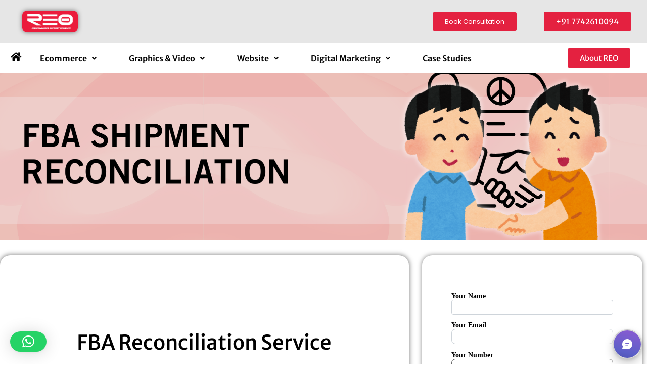

--- FILE ---
content_type: text/html; charset=UTF-8
request_url: https://www.reyecomops.com/fba-shipment-reconciliation-services/
body_size: 21155
content:
<!DOCTYPE html>
<html lang="en-US">
<head>
	<meta charset="UTF-8" />
	<meta name="viewport" content="width=device-width, initial-scale=1" />
	<link rel="profile" href="http://gmpg.org/xfn/11" />
	<link rel="pingback" href="https://www.reyecomops.com/xmlrpc.php" />
	<meta name='robots' content='index, follow, max-image-preview:large, max-snippet:-1, max-video-preview:-1' />

	<!-- This site is optimized with the Yoast SEO plugin v26.3 - https://yoast.com/wordpress/plugins/seo/ -->
	<title>FBA Reconciliation Service | Reyecomops</title>
	<meta name="description" content="Recover lost or missing inventory and maximize profits with our expert FBA Reconciliation Service. Trusted support for Amazon sellers." />
	<link rel="canonical" href="https://www.reyecomops.com/fba-shipment-reconciliation-services/" />
	<meta property="og:locale" content="en_US" />
	<meta property="og:type" content="article" />
	<meta property="og:title" content="FBA Reconciliation Service | Reyecomops" />
	<meta property="og:description" content="Recover lost or missing inventory and maximize profits with our expert FBA Reconciliation Service. Trusted support for Amazon sellers." />
	<meta property="og:url" content="https://www.reyecomops.com/fba-shipment-reconciliation-services/" />
	<meta property="og:site_name" content="Ecommerce Virtual Assistant | Amazon Expert VA | Data Entry Assistant" />
	<meta property="article:publisher" content="https://www.facebook.com/reyecomops" />
	<meta property="article:modified_time" content="2025-06-26T07:53:53+00:00" />
	<meta property="og:image" content="https://www.reyecomops.com/wp-content/uploads/2023/10/FBA-shipment-recociliation-services.jpg" />
	<meta property="og:image:width" content="1920" />
	<meta property="og:image:height" content="600" />
	<meta property="og:image:type" content="image/jpeg" />
	<meta name="twitter:card" content="summary_large_image" />
	<meta name="twitter:label1" content="Est. reading time" />
	<meta name="twitter:data1" content="3 minutes" />
	<!-- / Yoast SEO plugin. -->


<link rel="alternate" type="application/rss+xml" title="Ecommerce Virtual Assistant | Amazon Expert VA | Data Entry Assistant &raquo; Feed" href="https://www.reyecomops.com/feed/" />
<link rel="alternate" type="application/rss+xml" title="Ecommerce Virtual Assistant | Amazon Expert VA | Data Entry Assistant &raquo; Comments Feed" href="https://www.reyecomops.com/comments/feed/" />
<link rel="alternate" title="oEmbed (JSON)" type="application/json+oembed" href="https://www.reyecomops.com/wp-json/oembed/1.0/embed?url=https%3A%2F%2Fwww.reyecomops.com%2Ffba-shipment-reconciliation-services%2F" />
<link rel="alternate" title="oEmbed (XML)" type="text/xml+oembed" href="https://www.reyecomops.com/wp-json/oembed/1.0/embed?url=https%3A%2F%2Fwww.reyecomops.com%2Ffba-shipment-reconciliation-services%2F&#038;format=xml" />
<style id='wp-img-auto-sizes-contain-inline-css'>
img:is([sizes=auto i],[sizes^="auto," i]){contain-intrinsic-size:3000px 1500px}
/*# sourceURL=wp-img-auto-sizes-contain-inline-css */
</style>
<link rel='stylesheet' id='hfe-widgets-style-css' href='https://www.reyecomops.com/wp-content/plugins/header-footer-elementor/inc/widgets-css/frontend.css?ver=2.6.2' media='all' />
<style id='wp-emoji-styles-inline-css'>

	img.wp-smiley, img.emoji {
		display: inline !important;
		border: none !important;
		box-shadow: none !important;
		height: 1em !important;
		width: 1em !important;
		margin: 0 0.07em !important;
		vertical-align: -0.1em !important;
		background: none !important;
		padding: 0 !important;
	}
/*# sourceURL=wp-emoji-styles-inline-css */
</style>
<link rel='stylesheet' id='aep-preview-css' href='https://www.reyecomops.com/wp-content/plugins/awesome-contact-form7-for-elementor/assets/css/style.css?ver=6.9' media='all' />
<link rel='stylesheet' id='contact-form-7-css' href='https://www.reyecomops.com/wp-content/plugins/contact-form-7/includes/css/styles.css?ver=5.8' media='all' />
<link rel='stylesheet' id='niche-frame-css' href='https://www.reyecomops.com/wp-content/plugins/events-addon-for-elementor/assets/css/niche-frame.css?ver=1.0' media='all' />
<link rel='stylesheet' id='font-awesome-css' href='https://www.reyecomops.com/wp-content/plugins/elementor/assets/lib/font-awesome/css/font-awesome.min.css?ver=4.7.0' media='all' />
<link rel='stylesheet' id='animate-css' href='https://www.reyecomops.com/wp-content/plugins/events-addon-for-elementor/assets/css/animate.min.css?ver=3.7.2' media='all' />
<link rel='stylesheet' id='themify-icons-css' href='https://www.reyecomops.com/wp-content/plugins/events-addon-for-elementor/assets/css/themify-icons.min.css?ver=1.0.0' media='all' />
<link rel='stylesheet' id='linea-css' href='https://www.reyecomops.com/wp-content/plugins/events-addon-for-elementor/assets/css/linea.min.css?ver=1.0.0' media='all' />
<link rel='stylesheet' id='magnific-popup-css' href='https://www.reyecomops.com/wp-content/plugins/events-addon-for-elementor/assets/css/magnific-popup.min.css?ver=1.0' media='all' />
<link rel='stylesheet' id='owl-carousel-css' href='https://www.reyecomops.com/wp-content/plugins/events-addon-for-elementor/assets/css/owl.carousel.min.css?ver=2.3.4' media='all' />
<link rel='stylesheet' id='juxtapose-css' href='https://www.reyecomops.com/wp-content/plugins/events-addon-for-elementor/assets/css/juxtapose.css?ver=1.0' media='all' />
<link rel='stylesheet' id='naevents-styles-css' href='https://www.reyecomops.com/wp-content/plugins/events-addon-for-elementor/assets/css/styles.css?ver=1.8.2' media='all' />
<link rel='stylesheet' id='naevents-responsive-css' href='https://www.reyecomops.com/wp-content/plugins/events-addon-for-elementor/assets/css/responsive.css?ver=1.8.2' media='all' />
<link rel='stylesheet' id='saswp-style-css' href='https://www.reyecomops.com/wp-content/plugins/schema-and-structured-data-for-wp/admin_section/css/saswp-style.min.css?ver=1.46' media='all' />
<link rel='stylesheet' id='rt-fontawsome-css' href='https://www.reyecomops.com/wp-content/plugins/the-post-grid/assets/vendor/font-awesome/css/font-awesome.min.css?ver=7.8.8' media='all' />
<link rel='stylesheet' id='rt-tpg-css' href='https://www.reyecomops.com/wp-content/plugins/the-post-grid/assets/css/thepostgrid.min.css?ver=7.8.8' media='all' />
<link rel='stylesheet' id='hfe-style-css' href='https://www.reyecomops.com/wp-content/plugins/header-footer-elementor/assets/css/header-footer-elementor.css?ver=2.6.2' media='all' />
<link rel='stylesheet' id='elementor-icons-css' href='https://www.reyecomops.com/wp-content/plugins/elementor/assets/lib/eicons/css/elementor-icons.min.css?ver=5.40.0' media='all' />
<link rel='stylesheet' id='elementor-frontend-css' href='https://www.reyecomops.com/wp-content/plugins/elementor/assets/css/frontend.min.css?ver=3.29.0' media='all' />
<link rel='stylesheet' id='elementor-post-391-css' href='https://www.reyecomops.com/wp-content/uploads/elementor/css/post-391.css?ver=1767419779' media='all' />
<link rel='stylesheet' id='fancy-elementor-flipbox-css-css' href='https://www.reyecomops.com/wp-content/plugins/fancy-elementor-flipbox//assets/css/fancy-elementor-flipbox.css?ver=6.9' media='all' />
<link rel='stylesheet' id='widget-spacer-css' href='https://www.reyecomops.com/wp-content/plugins/elementor/assets/css/widget-spacer.min.css?ver=3.29.0' media='all' />
<link rel='stylesheet' id='widget-heading-css' href='https://www.reyecomops.com/wp-content/plugins/elementor/assets/css/widget-heading.min.css?ver=3.29.0' media='all' />
<link rel='stylesheet' id='widget-image-css' href='https://www.reyecomops.com/wp-content/plugins/elementor/assets/css/widget-image.min.css?ver=3.29.0' media='all' />
<link rel='stylesheet' id='elementor-post-2099-css' href='https://www.reyecomops.com/wp-content/uploads/elementor/css/post-2099.css?ver=1767423698' media='all' />
<link rel='stylesheet' id='elementor-post-2602-css' href='https://www.reyecomops.com/wp-content/uploads/elementor/css/post-2602.css?ver=1767419779' media='all' />
<link rel='stylesheet' id='elementor-post-2870-css' href='https://www.reyecomops.com/wp-content/uploads/elementor/css/post-2870.css?ver=1767419779' media='all' />
<link rel='stylesheet' id='dashicons-css' href='https://www.reyecomops.com/wp-includes/css/dashicons.min.css?ver=6.9' media='all' />
<link rel='stylesheet' id='hello-elementor-css' href='https://www.reyecomops.com/wp-content/themes/hello-elementor/assets/css/reset.css?ver=3.4.6' media='all' />
<link rel='stylesheet' id='hello-elementor-theme-style-css' href='https://www.reyecomops.com/wp-content/themes/hello-elementor/assets/css/theme.css?ver=3.4.6' media='all' />
<link rel='stylesheet' id='hello-elementor-header-footer-css' href='https://www.reyecomops.com/wp-content/themes/hello-elementor/assets/css/header-footer.css?ver=3.4.6' media='all' />
<link rel='stylesheet' id='hfe-elementor-icons-css' href='https://www.reyecomops.com/wp-content/plugins/elementor/assets/lib/eicons/css/elementor-icons.min.css?ver=5.34.0' media='all' />
<link rel='stylesheet' id='hfe-icons-list-css' href='https://www.reyecomops.com/wp-content/plugins/elementor/assets/css/widget-icon-list.min.css?ver=3.24.3' media='all' />
<link rel='stylesheet' id='hfe-social-icons-css' href='https://www.reyecomops.com/wp-content/plugins/elementor/assets/css/widget-social-icons.min.css?ver=3.24.0' media='all' />
<link rel='stylesheet' id='hfe-social-share-icons-brands-css' href='https://www.reyecomops.com/wp-content/plugins/elementor/assets/lib/font-awesome/css/brands.css?ver=5.15.3' media='all' />
<link rel='stylesheet' id='hfe-social-share-icons-fontawesome-css' href='https://www.reyecomops.com/wp-content/plugins/elementor/assets/lib/font-awesome/css/fontawesome.css?ver=5.15.3' media='all' />
<link rel='stylesheet' id='hfe-nav-menu-icons-css' href='https://www.reyecomops.com/wp-content/plugins/elementor/assets/lib/font-awesome/css/solid.css?ver=5.15.3' media='all' />
<link rel='stylesheet' id='hfe-widget-blockquote-css' href='https://www.reyecomops.com/wp-content/plugins/elementor-pro/assets/css/widget-blockquote.min.css?ver=3.25.0' media='all' />
<link rel='stylesheet' id='hfe-mega-menu-css' href='https://www.reyecomops.com/wp-content/plugins/elementor-pro/assets/css/widget-mega-menu.min.css?ver=3.26.2' media='all' />
<link rel='stylesheet' id='hfe-nav-menu-widget-css' href='https://www.reyecomops.com/wp-content/plugins/elementor-pro/assets/css/widget-nav-menu.min.css?ver=3.26.0' media='all' />
<link rel='stylesheet' id='ekit-widget-styles-css' href='https://www.reyecomops.com/wp-content/plugins/elementskit-lite/widgets/init/assets/css/widget-styles.css?ver=3.5.2' media='all' />
<link rel='stylesheet' id='ekit-responsive-css' href='https://www.reyecomops.com/wp-content/plugins/elementskit-lite/widgets/init/assets/css/responsive.css?ver=3.5.2' media='all' />
<link rel='stylesheet' id='eael-general-css' href='https://www.reyecomops.com/wp-content/plugins/essential-addons-for-elementor-lite/assets/front-end/css/view/general.min.css?ver=6.1.15' media='all' />
<link rel='stylesheet' id='elementor-gf-local-roboto-css' href='https://www.reyecomops.com/wp-content/uploads/elementor/google-fonts/css/roboto.css?ver=1748345402' media='all' />
<link rel='stylesheet' id='elementor-gf-local-robotoslab-css' href='https://www.reyecomops.com/wp-content/uploads/elementor/google-fonts/css/robotoslab.css?ver=1748345404' media='all' />
<link rel='stylesheet' id='elementor-gf-local-merriweathersans-css' href='https://www.reyecomops.com/wp-content/uploads/elementor/google-fonts/css/merriweathersans.css?ver=1748345406' media='all' />
<link rel='stylesheet' id='elementor-gf-local-poppins-css' href='https://www.reyecomops.com/wp-content/uploads/elementor/google-fonts/css/poppins.css?ver=1748345408' media='all' />
<link rel='stylesheet' id='elementor-icons-shared-0-css' href='https://www.reyecomops.com/wp-content/plugins/elementor/assets/lib/font-awesome/css/fontawesome.min.css?ver=5.15.3' media='all' />
<link rel='stylesheet' id='elementor-icons-fa-solid-css' href='https://www.reyecomops.com/wp-content/plugins/elementor/assets/lib/font-awesome/css/solid.min.css?ver=5.15.3' media='all' />
<link rel='stylesheet' id='elementor-icons-ekiticons-css' href='https://www.reyecomops.com/wp-content/plugins/elementskit-lite/modules/elementskit-icon-pack/assets/css/ekiticons.css?ver=3.5.2' media='all' />
<link rel='stylesheet' id='elementor-icons-fa-brands-css' href='https://www.reyecomops.com/wp-content/plugins/elementor/assets/lib/font-awesome/css/brands.min.css?ver=5.15.3' media='all' />
<script src="https://www.reyecomops.com/wp-includes/js/jquery/jquery.min.js?ver=3.7.1" id="jquery-core-js"></script>
<script src="https://www.reyecomops.com/wp-includes/js/jquery/jquery-migrate.min.js?ver=3.4.1" id="jquery-migrate-js"></script>
<script id="jquery-js-after">
!function($){"use strict";$(document).ready(function(){$(this).scrollTop()>100&&$(".hfe-scroll-to-top-wrap").removeClass("hfe-scroll-to-top-hide"),$(window).scroll(function(){$(this).scrollTop()<100?$(".hfe-scroll-to-top-wrap").fadeOut(300):$(".hfe-scroll-to-top-wrap").fadeIn(300)}),$(".hfe-scroll-to-top-wrap").on("click",function(){$("html, body").animate({scrollTop:0},300);return!1})})}(jQuery);
!function($){'use strict';$(document).ready(function(){var bar=$('.hfe-reading-progress-bar');if(!bar.length)return;$(window).on('scroll',function(){var s=$(window).scrollTop(),d=$(document).height()-$(window).height(),p=d? s/d*100:0;bar.css('width',p+'%')});});}(jQuery);
//# sourceURL=jquery-js-after
</script>
<link rel="https://api.w.org/" href="https://www.reyecomops.com/wp-json/" /><link rel="alternate" title="JSON" type="application/json" href="https://www.reyecomops.com/wp-json/wp/v2/pages/2099" /><link rel="EditURI" type="application/rsd+xml" title="RSD" href="https://www.reyecomops.com/xmlrpc.php?rsd" />
<meta name="generator" content="WordPress 6.9" />
<link rel='shortlink' href='https://www.reyecomops.com/?p=2099' />
<!-- Event snippet for lead form conversion page -->
<script>
  gtag('event', 'conversion', {'send_to': 'AW-11279664317/B8quCLjc8coYEL2JyIIq'});
</script>


<!-- Google tag (gtag.js) -->
<script async src="https://www.googletagmanager.com/gtag/js?id=G-KJ5FJLL770"></script>
<script>
  window.dataLayer = window.dataLayer || [];
  function gtag(){dataLayer.push(arguments);}
  gtag('js', new Date());

  gtag('config', 'G-KJ5FJLL770');
</script>

<!-- Meta Pixel Code -->
<script>
  !function(f,b,e,v,n,t,s)
  {if(f.fbq)return;n=f.fbq=function(){n.callMethod?
  n.callMethod.apply(n,arguments):n.queue.push(arguments)};
  if(!f._fbq)f._fbq=n;n.push=n;n.loaded=!0;n.version='2.0';
  n.queue=[];t=b.createElement(e);t.async=!0;
  t.src=v;s=b.getElementsByTagName(e)[0];
  s.parentNode.insertBefore(t,s)}(window, document,'script',
  'https://connect.facebook.net/en_US/fbevents.js');
  fbq('init', '698210344938457');
  fbq('track', 'PageView');
</script>
<noscript><img height="1" width="1" style="display:none"
  src="https://www.facebook.com/tr?id=698210344938457&ev=PageView&noscript=1"
/></noscript>
<!-- End Meta Pixel Code -->

<meta name="facebook-domain-verification" content="299rwn9hl2kzi5jv1n4egj61ys8y0m" />

<!-- Google tag (gtag.js) -->
<script async src="https://www.googletagmanager.com/gtag/js?id=G-KJ5FJLL770"></script>
<script>
  window.dataLayer = window.dataLayer || [];
  function gtag(){dataLayer.push(arguments);}
  gtag('js', new Date());

  gtag('config', 'G-KJ5FJLL770');
</script>


<!-- Event snippet for purchase conversion page -->
<script>
  gtag('event', 'conversion', {
      'send_to': 'AW-16606589191/7ecCCJTVrrkZEIfi0e49',
      'value': 1.0,
      'currency': 'INR',
      'transaction_id': ''
  });
</script>
		<script type="text/javascript">
				(function(c,l,a,r,i,t,y){
					c[a]=c[a]||function(){(c[a].q=c[a].q||[]).push(arguments)};t=l.createElement(r);t.async=1;
					t.src="https://www.clarity.ms/tag/"+i+"?ref=wordpress";y=l.getElementsByTagName(r)[0];y.parentNode.insertBefore(t,y);
				})(window, document, "clarity", "script", "nws9f6s1uw");
		</script>
		        <style>
            :root {
                --tpg-primary-color: #0d6efd;
                --tpg-secondary-color: #0654c4;
                --tpg-primary-light: #c4d0ff
            }

                    </style>
		<meta name="generator" content="Elementor 3.29.0; features: additional_custom_breakpoints, e_local_google_fonts; settings: css_print_method-external, google_font-enabled, font_display-auto">

<!-- Schema & Structured Data For WP v1.46 - -->
<script type="application/ld+json" class="saswp-schema-markup-output">
[{"@context":"https:\/\/schema.org\/","@type":"BreadcrumbList","@id":"https:\/\/www.reyecomops.com\/fba-shipment-reconciliation-services\/#breadcrumb","itemListElement":[{"@type":"ListItem","position":1,"item":{"@id":"https:\/\/www.reyecomops.com","name":"Ecommerce Virtual Assistant | Amazon Expert VA | Data Entry Assistant"}},{"@type":"ListItem","position":2,"item":{"@id":"https:\/\/www.reyecomops.com\/fba-shipment-reconciliation-services\/","name":"FBA Reconciliation Service | Reyecomops"}}]}]
</script>

			<style>
				.e-con.e-parent:nth-of-type(n+4):not(.e-lazyloaded):not(.e-no-lazyload),
				.e-con.e-parent:nth-of-type(n+4):not(.e-lazyloaded):not(.e-no-lazyload) * {
					background-image: none !important;
				}
				@media screen and (max-height: 1024px) {
					.e-con.e-parent:nth-of-type(n+3):not(.e-lazyloaded):not(.e-no-lazyload),
					.e-con.e-parent:nth-of-type(n+3):not(.e-lazyloaded):not(.e-no-lazyload) * {
						background-image: none !important;
					}
				}
				@media screen and (max-height: 640px) {
					.e-con.e-parent:nth-of-type(n+2):not(.e-lazyloaded):not(.e-no-lazyload),
					.e-con.e-parent:nth-of-type(n+2):not(.e-lazyloaded):not(.e-no-lazyload) * {
						background-image: none !important;
					}
				}
			</style>
			<!-- Google tag (gtag.js) -->
<script async src="https://www.googletagmanager.com/gtag/js?id=AW-11279664317"></script>
<script>
  window.dataLayer = window.dataLayer || [];
  function gtag(){dataLayer.push(arguments);}
  gtag('js', new Date());

  gtag('config', 'AW-11279664317');
</script>
<!-- Event snippet for Phone call lead conversion page -->
<script>
  gtag('event', 'conversion', {'send_to': 'AW-11279664317/JsBUCNus68oYEL2JyIIq'});
</script>
<!-- Google Tag Manager -->
<script>(function(w,d,s,l,i){w[l]=w[l]||[];w[l].push({'gtm.start':
new Date().getTime(),event:'gtm.js'});var f=d.getElementsByTagName(s)[0],
j=d.createElement(s),dl=l!='dataLayer'?'&l='+l:'';j.async=true;j.src=
'https://www.googletagmanager.com/gtm.js?id='+i+dl;f.parentNode.insertBefore(j,f);
})(window,document,'script','dataLayer','GTM-KJZPBVJ');</script>
<!-- End Google Tag Manager --><link rel="icon" href="https://www.reyecomops.com/wp-content/uploads/2023/07/cropped-MicrosoftTeams-image-10-32x32.jpg" sizes="32x32" />
<link rel="icon" href="https://www.reyecomops.com/wp-content/uploads/2023/07/cropped-MicrosoftTeams-image-10-192x192.jpg" sizes="192x192" />
<link rel="apple-touch-icon" href="https://www.reyecomops.com/wp-content/uploads/2023/07/cropped-MicrosoftTeams-image-10-180x180.jpg" />
<meta name="msapplication-TileImage" content="https://www.reyecomops.com/wp-content/uploads/2023/07/cropped-MicrosoftTeams-image-10-270x270.jpg" />
		<style id="wp-custom-css">
			html,
body{
  width:100%;
  overflow-x:hidden;
}

a {
  text-decoration: none;
}
		</style>
		<style type="text/css">/** Mega Menu CSS: fs **/</style>
<style id='global-styles-inline-css'>
:root{--wp--preset--aspect-ratio--square: 1;--wp--preset--aspect-ratio--4-3: 4/3;--wp--preset--aspect-ratio--3-4: 3/4;--wp--preset--aspect-ratio--3-2: 3/2;--wp--preset--aspect-ratio--2-3: 2/3;--wp--preset--aspect-ratio--16-9: 16/9;--wp--preset--aspect-ratio--9-16: 9/16;--wp--preset--color--black: #000000;--wp--preset--color--cyan-bluish-gray: #abb8c3;--wp--preset--color--white: #ffffff;--wp--preset--color--pale-pink: #f78da7;--wp--preset--color--vivid-red: #cf2e2e;--wp--preset--color--luminous-vivid-orange: #ff6900;--wp--preset--color--luminous-vivid-amber: #fcb900;--wp--preset--color--light-green-cyan: #7bdcb5;--wp--preset--color--vivid-green-cyan: #00d084;--wp--preset--color--pale-cyan-blue: #8ed1fc;--wp--preset--color--vivid-cyan-blue: #0693e3;--wp--preset--color--vivid-purple: #9b51e0;--wp--preset--gradient--vivid-cyan-blue-to-vivid-purple: linear-gradient(135deg,rgb(6,147,227) 0%,rgb(155,81,224) 100%);--wp--preset--gradient--light-green-cyan-to-vivid-green-cyan: linear-gradient(135deg,rgb(122,220,180) 0%,rgb(0,208,130) 100%);--wp--preset--gradient--luminous-vivid-amber-to-luminous-vivid-orange: linear-gradient(135deg,rgb(252,185,0) 0%,rgb(255,105,0) 100%);--wp--preset--gradient--luminous-vivid-orange-to-vivid-red: linear-gradient(135deg,rgb(255,105,0) 0%,rgb(207,46,46) 100%);--wp--preset--gradient--very-light-gray-to-cyan-bluish-gray: linear-gradient(135deg,rgb(238,238,238) 0%,rgb(169,184,195) 100%);--wp--preset--gradient--cool-to-warm-spectrum: linear-gradient(135deg,rgb(74,234,220) 0%,rgb(151,120,209) 20%,rgb(207,42,186) 40%,rgb(238,44,130) 60%,rgb(251,105,98) 80%,rgb(254,248,76) 100%);--wp--preset--gradient--blush-light-purple: linear-gradient(135deg,rgb(255,206,236) 0%,rgb(152,150,240) 100%);--wp--preset--gradient--blush-bordeaux: linear-gradient(135deg,rgb(254,205,165) 0%,rgb(254,45,45) 50%,rgb(107,0,62) 100%);--wp--preset--gradient--luminous-dusk: linear-gradient(135deg,rgb(255,203,112) 0%,rgb(199,81,192) 50%,rgb(65,88,208) 100%);--wp--preset--gradient--pale-ocean: linear-gradient(135deg,rgb(255,245,203) 0%,rgb(182,227,212) 50%,rgb(51,167,181) 100%);--wp--preset--gradient--electric-grass: linear-gradient(135deg,rgb(202,248,128) 0%,rgb(113,206,126) 100%);--wp--preset--gradient--midnight: linear-gradient(135deg,rgb(2,3,129) 0%,rgb(40,116,252) 100%);--wp--preset--font-size--small: 13px;--wp--preset--font-size--medium: 20px;--wp--preset--font-size--large: 36px;--wp--preset--font-size--x-large: 42px;--wp--preset--spacing--20: 0.44rem;--wp--preset--spacing--30: 0.67rem;--wp--preset--spacing--40: 1rem;--wp--preset--spacing--50: 1.5rem;--wp--preset--spacing--60: 2.25rem;--wp--preset--spacing--70: 3.38rem;--wp--preset--spacing--80: 5.06rem;--wp--preset--shadow--natural: 6px 6px 9px rgba(0, 0, 0, 0.2);--wp--preset--shadow--deep: 12px 12px 50px rgba(0, 0, 0, 0.4);--wp--preset--shadow--sharp: 6px 6px 0px rgba(0, 0, 0, 0.2);--wp--preset--shadow--outlined: 6px 6px 0px -3px rgb(255, 255, 255), 6px 6px rgb(0, 0, 0);--wp--preset--shadow--crisp: 6px 6px 0px rgb(0, 0, 0);}:root { --wp--style--global--content-size: 800px;--wp--style--global--wide-size: 1200px; }:where(body) { margin: 0; }.wp-site-blocks > .alignleft { float: left; margin-right: 2em; }.wp-site-blocks > .alignright { float: right; margin-left: 2em; }.wp-site-blocks > .aligncenter { justify-content: center; margin-left: auto; margin-right: auto; }:where(.wp-site-blocks) > * { margin-block-start: 24px; margin-block-end: 0; }:where(.wp-site-blocks) > :first-child { margin-block-start: 0; }:where(.wp-site-blocks) > :last-child { margin-block-end: 0; }:root { --wp--style--block-gap: 24px; }:root :where(.is-layout-flow) > :first-child{margin-block-start: 0;}:root :where(.is-layout-flow) > :last-child{margin-block-end: 0;}:root :where(.is-layout-flow) > *{margin-block-start: 24px;margin-block-end: 0;}:root :where(.is-layout-constrained) > :first-child{margin-block-start: 0;}:root :where(.is-layout-constrained) > :last-child{margin-block-end: 0;}:root :where(.is-layout-constrained) > *{margin-block-start: 24px;margin-block-end: 0;}:root :where(.is-layout-flex){gap: 24px;}:root :where(.is-layout-grid){gap: 24px;}.is-layout-flow > .alignleft{float: left;margin-inline-start: 0;margin-inline-end: 2em;}.is-layout-flow > .alignright{float: right;margin-inline-start: 2em;margin-inline-end: 0;}.is-layout-flow > .aligncenter{margin-left: auto !important;margin-right: auto !important;}.is-layout-constrained > .alignleft{float: left;margin-inline-start: 0;margin-inline-end: 2em;}.is-layout-constrained > .alignright{float: right;margin-inline-start: 2em;margin-inline-end: 0;}.is-layout-constrained > .aligncenter{margin-left: auto !important;margin-right: auto !important;}.is-layout-constrained > :where(:not(.alignleft):not(.alignright):not(.alignfull)){max-width: var(--wp--style--global--content-size);margin-left: auto !important;margin-right: auto !important;}.is-layout-constrained > .alignwide{max-width: var(--wp--style--global--wide-size);}body .is-layout-flex{display: flex;}.is-layout-flex{flex-wrap: wrap;align-items: center;}.is-layout-flex > :is(*, div){margin: 0;}body .is-layout-grid{display: grid;}.is-layout-grid > :is(*, div){margin: 0;}body{padding-top: 0px;padding-right: 0px;padding-bottom: 0px;padding-left: 0px;}a:where(:not(.wp-element-button)){text-decoration: underline;}:root :where(.wp-element-button, .wp-block-button__link){background-color: #32373c;border-width: 0;color: #fff;font-family: inherit;font-size: inherit;font-style: inherit;font-weight: inherit;letter-spacing: inherit;line-height: inherit;padding-top: calc(0.667em + 2px);padding-right: calc(1.333em + 2px);padding-bottom: calc(0.667em + 2px);padding-left: calc(1.333em + 2px);text-decoration: none;text-transform: inherit;}.has-black-color{color: var(--wp--preset--color--black) !important;}.has-cyan-bluish-gray-color{color: var(--wp--preset--color--cyan-bluish-gray) !important;}.has-white-color{color: var(--wp--preset--color--white) !important;}.has-pale-pink-color{color: var(--wp--preset--color--pale-pink) !important;}.has-vivid-red-color{color: var(--wp--preset--color--vivid-red) !important;}.has-luminous-vivid-orange-color{color: var(--wp--preset--color--luminous-vivid-orange) !important;}.has-luminous-vivid-amber-color{color: var(--wp--preset--color--luminous-vivid-amber) !important;}.has-light-green-cyan-color{color: var(--wp--preset--color--light-green-cyan) !important;}.has-vivid-green-cyan-color{color: var(--wp--preset--color--vivid-green-cyan) !important;}.has-pale-cyan-blue-color{color: var(--wp--preset--color--pale-cyan-blue) !important;}.has-vivid-cyan-blue-color{color: var(--wp--preset--color--vivid-cyan-blue) !important;}.has-vivid-purple-color{color: var(--wp--preset--color--vivid-purple) !important;}.has-black-background-color{background-color: var(--wp--preset--color--black) !important;}.has-cyan-bluish-gray-background-color{background-color: var(--wp--preset--color--cyan-bluish-gray) !important;}.has-white-background-color{background-color: var(--wp--preset--color--white) !important;}.has-pale-pink-background-color{background-color: var(--wp--preset--color--pale-pink) !important;}.has-vivid-red-background-color{background-color: var(--wp--preset--color--vivid-red) !important;}.has-luminous-vivid-orange-background-color{background-color: var(--wp--preset--color--luminous-vivid-orange) !important;}.has-luminous-vivid-amber-background-color{background-color: var(--wp--preset--color--luminous-vivid-amber) !important;}.has-light-green-cyan-background-color{background-color: var(--wp--preset--color--light-green-cyan) !important;}.has-vivid-green-cyan-background-color{background-color: var(--wp--preset--color--vivid-green-cyan) !important;}.has-pale-cyan-blue-background-color{background-color: var(--wp--preset--color--pale-cyan-blue) !important;}.has-vivid-cyan-blue-background-color{background-color: var(--wp--preset--color--vivid-cyan-blue) !important;}.has-vivid-purple-background-color{background-color: var(--wp--preset--color--vivid-purple) !important;}.has-black-border-color{border-color: var(--wp--preset--color--black) !important;}.has-cyan-bluish-gray-border-color{border-color: var(--wp--preset--color--cyan-bluish-gray) !important;}.has-white-border-color{border-color: var(--wp--preset--color--white) !important;}.has-pale-pink-border-color{border-color: var(--wp--preset--color--pale-pink) !important;}.has-vivid-red-border-color{border-color: var(--wp--preset--color--vivid-red) !important;}.has-luminous-vivid-orange-border-color{border-color: var(--wp--preset--color--luminous-vivid-orange) !important;}.has-luminous-vivid-amber-border-color{border-color: var(--wp--preset--color--luminous-vivid-amber) !important;}.has-light-green-cyan-border-color{border-color: var(--wp--preset--color--light-green-cyan) !important;}.has-vivid-green-cyan-border-color{border-color: var(--wp--preset--color--vivid-green-cyan) !important;}.has-pale-cyan-blue-border-color{border-color: var(--wp--preset--color--pale-cyan-blue) !important;}.has-vivid-cyan-blue-border-color{border-color: var(--wp--preset--color--vivid-cyan-blue) !important;}.has-vivid-purple-border-color{border-color: var(--wp--preset--color--vivid-purple) !important;}.has-vivid-cyan-blue-to-vivid-purple-gradient-background{background: var(--wp--preset--gradient--vivid-cyan-blue-to-vivid-purple) !important;}.has-light-green-cyan-to-vivid-green-cyan-gradient-background{background: var(--wp--preset--gradient--light-green-cyan-to-vivid-green-cyan) !important;}.has-luminous-vivid-amber-to-luminous-vivid-orange-gradient-background{background: var(--wp--preset--gradient--luminous-vivid-amber-to-luminous-vivid-orange) !important;}.has-luminous-vivid-orange-to-vivid-red-gradient-background{background: var(--wp--preset--gradient--luminous-vivid-orange-to-vivid-red) !important;}.has-very-light-gray-to-cyan-bluish-gray-gradient-background{background: var(--wp--preset--gradient--very-light-gray-to-cyan-bluish-gray) !important;}.has-cool-to-warm-spectrum-gradient-background{background: var(--wp--preset--gradient--cool-to-warm-spectrum) !important;}.has-blush-light-purple-gradient-background{background: var(--wp--preset--gradient--blush-light-purple) !important;}.has-blush-bordeaux-gradient-background{background: var(--wp--preset--gradient--blush-bordeaux) !important;}.has-luminous-dusk-gradient-background{background: var(--wp--preset--gradient--luminous-dusk) !important;}.has-pale-ocean-gradient-background{background: var(--wp--preset--gradient--pale-ocean) !important;}.has-electric-grass-gradient-background{background: var(--wp--preset--gradient--electric-grass) !important;}.has-midnight-gradient-background{background: var(--wp--preset--gradient--midnight) !important;}.has-small-font-size{font-size: var(--wp--preset--font-size--small) !important;}.has-medium-font-size{font-size: var(--wp--preset--font-size--medium) !important;}.has-large-font-size{font-size: var(--wp--preset--font-size--large) !important;}.has-x-large-font-size{font-size: var(--wp--preset--font-size--x-large) !important;}
/*# sourceURL=global-styles-inline-css */
</style>
<link rel='stylesheet' id='widget-nav-menu-css' href='https://www.reyecomops.com/wp-content/plugins/elementor-pro/assets/css/widget-nav-menu.min.css?ver=3.29.0' media='all' />
<link rel='stylesheet' id='fluentform-elementor-widget-css' href='https://www.reyecomops.com/wp-content/plugins/fluentform/assets/css/fluent-forms-elementor-widget.css?ver=6.0.3' media='all' />
<link rel='stylesheet' id='qlwapp-frontend-css' href='https://www.reyecomops.com/wp-content/plugins/wp-whatsapp-chat/build/frontend/css/style.css?ver=8.0.2' media='all' />
<link rel='stylesheet' id='fluent-form-styles-css' href='https://www.reyecomops.com/wp-content/plugins/fluentform/assets/css/fluent-forms-public.css?ver=6.0.3' media='all' />
<link rel='stylesheet' id='fluentform-public-default-css' href='https://www.reyecomops.com/wp-content/plugins/fluentform/assets/css/fluentform-public-default.css?ver=6.0.3' media='all' />
</head>

<body class="wp-singular page-template-default page page-id-2099 wp-custom-logo wp-embed-responsive wp-theme-hello-elementor rttpg rttpg-7.8.8 radius-frontend rttpg-body-wrap rttpg-flaticon ehf-header ehf-footer ehf-template-hello-elementor ehf-stylesheet-hello-elementor hello-elementor-default elementor-default elementor-kit-391 elementor-page elementor-page-2099">
<!-- Google Tag Manager (noscript) -->
<noscript><iframe src="https://www.googletagmanager.com/ns.html?id=GTM-KJZPBVJ"
height="0" width="0" style="display:none;visibility:hidden"></iframe></noscript>
<!-- End Google Tag Manager (noscript) --><!DOCTYPE html><html><body><script type="text/javascript" src="https://res.public.onecdn.static.microsoft/customerconnect/v1/7dttl/init.js" id="chatbot" environmentId="470d5bc0-0cde-e8ab-bc64-4e6b28bb72d9" crossorigin="anonymous"></script>
</body></html><!-- Google Tag Manager (noscript) -->
<noscript><iframe src="https://www.googletagmanager.com/ns.html?id=GTM-KJZPBVJ"
height="0" width="0" style="display:none;visibility:hidden"></iframe></noscript>
<!-- End Google Tag Manager (noscript) --><div id="page" class="hfeed site">

		<header id="masthead"  >
			<p class="main-title bhf-hidden" ><a href="https://www.reyecomops.com" title="Ecommerce Virtual Assistant | Amazon Expert VA | Data Entry Assistant" rel="home">Ecommerce Virtual Assistant | Amazon Expert VA | Data Entry Assistant</a></p>
					<div data-elementor-type="wp-post" data-elementor-id="2602" class="elementor elementor-2602" data-elementor-post-type="elementor-hf">
						<section class="elementor-section elementor-top-section elementor-element elementor-element-0d76540 elementor-hidden-tablet elementor-hidden-mobile elementor-section-height-min-height elementor-section-items-stretch elementor-section-full_width elementor-section-height-default" data-id="0d76540" data-element_type="section" data-settings="{&quot;background_background&quot;:&quot;classic&quot;}">
						<div class="elementor-container elementor-column-gap-default">
					<div class="elementor-column elementor-col-25 elementor-top-column elementor-element elementor-element-cb1246a" data-id="cb1246a" data-element_type="column" data-settings="{&quot;background_background&quot;:&quot;classic&quot;}">
			<div class="elementor-widget-wrap elementor-element-populated">
						<div class="elementor-element elementor-element-5414219 elementor-widget-mobile__width-initial elementor-widget-tablet__width-initial elementor-widget__width-initial elementor-widget elementor-widget-image" data-id="5414219" data-element_type="widget" data-settings="{&quot;_animation&quot;:&quot;none&quot;}" data-widget_type="image.default">
				<div class="elementor-widget-container">
																<a href="https://www.reyecomops.com/">
							<img fetchpriority="high" width="800" height="309" src="https://www.reyecomops.com/wp-content/uploads/2023/04/Reo-White-copy-1-e1745398779555-1024x396.jpg" class="attachment-large size-large wp-image-13841" alt="" srcset="https://www.reyecomops.com/wp-content/uploads/2023/04/Reo-White-copy-1-e1745398779555-1024x396.jpg 1024w, https://www.reyecomops.com/wp-content/uploads/2023/04/Reo-White-copy-1-e1745398779555-300x116.jpg 300w, https://www.reyecomops.com/wp-content/uploads/2023/04/Reo-White-copy-1-e1745398779555-768x297.jpg 768w, https://www.reyecomops.com/wp-content/uploads/2023/04/Reo-White-copy-1-e1745398779555.jpg 1080w" sizes="(max-width: 800px) 100vw, 800px" />								</a>
															</div>
				</div>
					</div>
		</div>
				<div class="elementor-column elementor-col-25 elementor-top-column elementor-element elementor-element-789acbf" data-id="789acbf" data-element_type="column">
			<div class="elementor-widget-wrap elementor-element-populated">
						<div class="elementor-element elementor-element-a594e60 elementor-widget__width-initial elementor-widget elementor-widget-spacer" data-id="a594e60" data-element_type="widget" data-widget_type="spacer.default">
				<div class="elementor-widget-container">
							<div class="elementor-spacer">
			<div class="elementor-spacer-inner"></div>
		</div>
						</div>
				</div>
					</div>
		</div>
				<div class="elementor-column elementor-col-25 elementor-top-column elementor-element elementor-element-99b4a7f" data-id="99b4a7f" data-element_type="column">
			<div class="elementor-widget-wrap elementor-element-populated">
						<div class="elementor-element elementor-element-fdc9522 elementor-align-center elementor-widget__width-initial elementor-widget-mobile__width-initial elementor-widget elementor-widget-button" data-id="fdc9522" data-element_type="widget" data-widget_type="button.default">
				<div class="elementor-widget-container">
									<div class="elementor-button-wrapper">
					<a class="elementor-button elementor-button-link elementor-size-sm" href="https://outlook.office365.com/book/ManishKhandelwal@reyecomops.com/">
						<span class="elementor-button-content-wrapper">
									<span class="elementor-button-text">Book Consultation</span>
					</span>
					</a>
				</div>
								</div>
				</div>
					</div>
		</div>
				<div class="elementor-column elementor-col-25 elementor-top-column elementor-element elementor-element-521701e" data-id="521701e" data-element_type="column">
			<div class="elementor-widget-wrap elementor-element-populated">
						<div class="elementor-element elementor-element-166b042 elementor-align-center elementor-widget-tablet__width-initial elementor-widget-mobile__width-initial elementor-widget elementor-widget-button" data-id="166b042" data-element_type="widget" data-widget_type="button.default">
				<div class="elementor-widget-container">
									<div class="elementor-button-wrapper">
					<a class="elementor-button elementor-button-link elementor-size-sm" href="tel:+91%207742610094">
						<span class="elementor-button-content-wrapper">
									<span class="elementor-button-text">+91 7742610094</span>
					</span>
					</a>
				</div>
								</div>
				</div>
					</div>
		</div>
					</div>
		</section>
				<section class="elementor-section elementor-top-section elementor-element elementor-element-7a8f353 elementor-hidden-mobile elementor-hidden-tablet elementor-section-full_width elementor-section-height-default elementor-section-height-default" data-id="7a8f353" data-element_type="section" data-settings="{&quot;background_background&quot;:&quot;classic&quot;}">
							<div class="elementor-background-overlay"></div>
							<div class="elementor-container elementor-column-gap-default">
					<div class="elementor-column elementor-col-33 elementor-top-column elementor-element elementor-element-9b86264" data-id="9b86264" data-element_type="column">
			<div class="elementor-widget-wrap elementor-element-populated">
						<div class="elementor-element elementor-element-454df79 elementor-view-default elementor-widget elementor-widget-icon" data-id="454df79" data-element_type="widget" data-widget_type="icon.default">
				<div class="elementor-widget-container">
							<div class="elementor-icon-wrapper">
			<a class="elementor-icon" href="https://www.reyecomops.com/">
			<i aria-hidden="true" class="fas fa-home"></i>			</a>
		</div>
						</div>
				</div>
					</div>
		</div>
				<div class="elementor-column elementor-col-33 elementor-top-column elementor-element elementor-element-2a7dd1a" data-id="2a7dd1a" data-element_type="column">
			<div class="elementor-widget-wrap elementor-element-populated">
						<div class="elementor-element elementor-element-1dda2b3 hfe-submenu-animation-slide_up hfe-link-redirect-self_link hfe-nav-menu__breakpoint-none elementor-widget__width-initial hfe-nav-menu__align-left hfe-submenu-icon-arrow elementor-widget elementor-widget-navigation-menu" data-id="1dda2b3" data-element_type="widget" data-settings="{&quot;padding_horizontal_menu_item&quot;:{&quot;unit&quot;:&quot;px&quot;,&quot;size&quot;:24,&quot;sizes&quot;:[]},&quot;padding_vertical_menu_item&quot;:{&quot;unit&quot;:&quot;px&quot;,&quot;size&quot;:22,&quot;sizes&quot;:[]},&quot;menu_space_between&quot;:{&quot;unit&quot;:&quot;px&quot;,&quot;size&quot;:16,&quot;sizes&quot;:[]},&quot;menu_row_space&quot;:{&quot;unit&quot;:&quot;px&quot;,&quot;size&quot;:0,&quot;sizes&quot;:[]},&quot;width_dropdown_item&quot;:{&quot;unit&quot;:&quot;px&quot;,&quot;size&quot;:434,&quot;sizes&quot;:[]},&quot;padding_horizontal_dropdown_item&quot;:{&quot;unit&quot;:&quot;px&quot;,&quot;size&quot;:54,&quot;sizes&quot;:[]},&quot;distance_from_menu&quot;:{&quot;unit&quot;:&quot;px&quot;,&quot;size&quot;:16,&quot;sizes&quot;:[]},&quot;padding_vertical_dropdown_item&quot;:{&quot;unit&quot;:&quot;px&quot;,&quot;size&quot;:11,&quot;sizes&quot;:[]},&quot;padding_horizontal_menu_item_tablet&quot;:{&quot;unit&quot;:&quot;px&quot;,&quot;size&quot;:&quot;&quot;,&quot;sizes&quot;:[]},&quot;padding_horizontal_menu_item_mobile&quot;:{&quot;unit&quot;:&quot;px&quot;,&quot;size&quot;:&quot;&quot;,&quot;sizes&quot;:[]},&quot;padding_vertical_menu_item_tablet&quot;:{&quot;unit&quot;:&quot;px&quot;,&quot;size&quot;:&quot;&quot;,&quot;sizes&quot;:[]},&quot;padding_vertical_menu_item_mobile&quot;:{&quot;unit&quot;:&quot;px&quot;,&quot;size&quot;:&quot;&quot;,&quot;sizes&quot;:[]},&quot;menu_space_between_tablet&quot;:{&quot;unit&quot;:&quot;px&quot;,&quot;size&quot;:&quot;&quot;,&quot;sizes&quot;:[]},&quot;menu_space_between_mobile&quot;:{&quot;unit&quot;:&quot;px&quot;,&quot;size&quot;:&quot;&quot;,&quot;sizes&quot;:[]},&quot;menu_row_space_tablet&quot;:{&quot;unit&quot;:&quot;px&quot;,&quot;size&quot;:&quot;&quot;,&quot;sizes&quot;:[]},&quot;menu_row_space_mobile&quot;:{&quot;unit&quot;:&quot;px&quot;,&quot;size&quot;:&quot;&quot;,&quot;sizes&quot;:[]},&quot;dropdown_border_radius&quot;:{&quot;unit&quot;:&quot;px&quot;,&quot;top&quot;:&quot;&quot;,&quot;right&quot;:&quot;&quot;,&quot;bottom&quot;:&quot;&quot;,&quot;left&quot;:&quot;&quot;,&quot;isLinked&quot;:true},&quot;dropdown_border_radius_tablet&quot;:{&quot;unit&quot;:&quot;px&quot;,&quot;top&quot;:&quot;&quot;,&quot;right&quot;:&quot;&quot;,&quot;bottom&quot;:&quot;&quot;,&quot;left&quot;:&quot;&quot;,&quot;isLinked&quot;:true},&quot;dropdown_border_radius_mobile&quot;:{&quot;unit&quot;:&quot;px&quot;,&quot;top&quot;:&quot;&quot;,&quot;right&quot;:&quot;&quot;,&quot;bottom&quot;:&quot;&quot;,&quot;left&quot;:&quot;&quot;,&quot;isLinked&quot;:true},&quot;width_dropdown_item_tablet&quot;:{&quot;unit&quot;:&quot;px&quot;,&quot;size&quot;:&quot;&quot;,&quot;sizes&quot;:[]},&quot;width_dropdown_item_mobile&quot;:{&quot;unit&quot;:&quot;px&quot;,&quot;size&quot;:&quot;&quot;,&quot;sizes&quot;:[]},&quot;padding_horizontal_dropdown_item_tablet&quot;:{&quot;unit&quot;:&quot;px&quot;,&quot;size&quot;:&quot;&quot;,&quot;sizes&quot;:[]},&quot;padding_horizontal_dropdown_item_mobile&quot;:{&quot;unit&quot;:&quot;px&quot;,&quot;size&quot;:&quot;&quot;,&quot;sizes&quot;:[]},&quot;padding_vertical_dropdown_item_tablet&quot;:{&quot;unit&quot;:&quot;px&quot;,&quot;size&quot;:&quot;&quot;,&quot;sizes&quot;:[]},&quot;padding_vertical_dropdown_item_mobile&quot;:{&quot;unit&quot;:&quot;px&quot;,&quot;size&quot;:&quot;&quot;,&quot;sizes&quot;:[]},&quot;distance_from_menu_tablet&quot;:{&quot;unit&quot;:&quot;px&quot;,&quot;size&quot;:&quot;&quot;,&quot;sizes&quot;:[]},&quot;distance_from_menu_mobile&quot;:{&quot;unit&quot;:&quot;px&quot;,&quot;size&quot;:&quot;&quot;,&quot;sizes&quot;:[]},&quot;toggle_size&quot;:{&quot;unit&quot;:&quot;px&quot;,&quot;size&quot;:&quot;&quot;,&quot;sizes&quot;:[]},&quot;toggle_size_tablet&quot;:{&quot;unit&quot;:&quot;px&quot;,&quot;size&quot;:&quot;&quot;,&quot;sizes&quot;:[]},&quot;toggle_size_mobile&quot;:{&quot;unit&quot;:&quot;px&quot;,&quot;size&quot;:&quot;&quot;,&quot;sizes&quot;:[]},&quot;toggle_border_width&quot;:{&quot;unit&quot;:&quot;px&quot;,&quot;size&quot;:&quot;&quot;,&quot;sizes&quot;:[]},&quot;toggle_border_width_tablet&quot;:{&quot;unit&quot;:&quot;px&quot;,&quot;size&quot;:&quot;&quot;,&quot;sizes&quot;:[]},&quot;toggle_border_width_mobile&quot;:{&quot;unit&quot;:&quot;px&quot;,&quot;size&quot;:&quot;&quot;,&quot;sizes&quot;:[]},&quot;toggle_border_radius&quot;:{&quot;unit&quot;:&quot;px&quot;,&quot;size&quot;:&quot;&quot;,&quot;sizes&quot;:[]},&quot;toggle_border_radius_tablet&quot;:{&quot;unit&quot;:&quot;px&quot;,&quot;size&quot;:&quot;&quot;,&quot;sizes&quot;:[]},&quot;toggle_border_radius_mobile&quot;:{&quot;unit&quot;:&quot;px&quot;,&quot;size&quot;:&quot;&quot;,&quot;sizes&quot;:[]}}" data-widget_type="navigation-menu.default">
				<div class="elementor-widget-container">
								<div class="hfe-nav-menu hfe-layout-horizontal hfe-nav-menu-layout horizontal hfe-pointer__text hfe-animation__grow" data-layout="horizontal">
				<div role="button" class="hfe-nav-menu__toggle elementor-clickable" tabindex="0" aria-label="Menu Toggle">
					<span class="screen-reader-text">Menu</span>
					<div class="hfe-nav-menu-icon">
											</div>
				</div>
				<nav   class="hfe-nav-menu__layout-horizontal hfe-nav-menu__submenu-arrow" data-toggle-icon="" data-close-icon="" data-full-width="">
					<ul id="menu-1-1dda2b3" class="hfe-nav-menu"><li id="menu-item-14226"  class="menu-item menu-item-type-custom menu-item-object-custom current-menu-ancestor current-menu-parent menu-item-has-children parent hfe-has-submenu hfe-creative-menu"><div class="hfe-has-submenu-container" tabindex="0" role="button" aria-haspopup="true" aria-expanded="false"><a href="https://www.reyecomops.com/ecommerce-service/"  class = "hfe-menu-item">Ecommerce<span class='hfe-menu-toggle sub-arrow hfe-menu-child-0'><i class='fa'></i></span></a></div>
<ul class="sub-menu">
	<li id="menu-item-15566"  class="menu-item menu-item-type-post_type menu-item-object-page menu-item-has-children hfe-has-submenu hfe-creative-menu"><div class="hfe-has-submenu-container" tabindex="0" role="button" aria-haspopup="true" aria-expanded="false"><a href="https://www.reyecomops.com/amazon-account-management/"  class = "hfe-sub-menu-item">Amazon Account Management<span class='hfe-menu-toggle sub-arrow hfe-menu-child-1'><i class='fa'></i></span></a></div>
	<ul class="sub-menu">
		<li id="menu-item-18044"  class="menu-item menu-item-type-post_type menu-item-object-page hfe-creative-menu"><a href="https://www.reyecomops.com/amazon-store-setup-services/"  class = "hfe-sub-menu-item">Amazon Store Setup Services</a></li>
		<li id="menu-item-19807"  class="menu-item menu-item-type-post_type menu-item-object-page hfe-creative-menu"><a href="https://www.reyecomops.com/amazon-product-listing-services/"  class = "hfe-sub-menu-item">Amazon Product Listing Services</a></li>
		<li id="menu-item-19809"  class="menu-item menu-item-type-post_type menu-item-object-page hfe-creative-menu"><a href="https://www.reyecomops.com/amazon-a-plus-content/"  class = "hfe-sub-menu-item">Amazon A+ content Service</a></li>
		<li id="menu-item-19951"  class="menu-item menu-item-type-post_type menu-item-object-page hfe-creative-menu"><a href="https://www.reyecomops.com/amazon-seo/"  class = "hfe-sub-menu-item">Amazon SEO Services</a></li>
		<li id="menu-item-19808"  class="menu-item menu-item-type-post_type menu-item-object-page hfe-creative-menu"><a href="https://www.reyecomops.com/amazon-product-description-writing-service/"  class = "hfe-sub-menu-item">Amazon Product Description Writing Service</a></li>
		<li id="menu-item-19811"  class="menu-item menu-item-type-post_type menu-item-object-page hfe-creative-menu"><a href="https://www.reyecomops.com/amazon-competitor-research-services/"  class = "hfe-sub-menu-item">Amazon Competitor Research Services</a></li>
		<li id="menu-item-19810"  class="menu-item menu-item-type-post_type menu-item-object-page hfe-creative-menu"><a href="https://www.reyecomops.com/amazon-account-health-monitoring-services/"  class = "hfe-sub-menu-item">Amazon Account Health Monitoring Services</a></li>
		<li id="menu-item-16279"  class="menu-item menu-item-type-post_type menu-item-object-page hfe-creative-menu"><a href="https://www.reyecomops.com/amazon-ads-service/"  class = "hfe-sub-menu-item">Amazon Ads Service</a></li>
		<li id="menu-item-19812"  class="menu-item menu-item-type-post_type menu-item-object-page hfe-creative-menu"><a href="https://www.reyecomops.com/amazon-vendor-central-management/"  class = "hfe-sub-menu-item">Amazon Vendor Central Management</a></li>
		<li id="menu-item-16149"  class="menu-item menu-item-type-post_type menu-item-object-page hfe-creative-menu"><a href="https://www.reyecomops.com/amazon-seller-va-service/"  class = "hfe-sub-menu-item">Amazon Seller VA Service</a></li>
	</ul>
</li>
	<li id="menu-item-16285"  class="menu-item menu-item-type-post_type menu-item-object-page menu-item-has-children hfe-has-submenu hfe-creative-menu"><div class="hfe-has-submenu-container" tabindex="0" role="button" aria-haspopup="true" aria-expanded="false"><a href="https://www.reyecomops.com/walmart-account-management/"  class = "hfe-sub-menu-item">Walmart Account Management<span class='hfe-menu-toggle sub-arrow hfe-menu-child-1'><i class='fa'></i></span></a></div>
	<ul class="sub-menu">
		<li id="menu-item-16284"  class="menu-item menu-item-type-post_type menu-item-object-page hfe-creative-menu"><a href="https://www.reyecomops.com/walmart-ads-service/"  class = "hfe-sub-menu-item">Walmart Ads Service</a></li>
	</ul>
</li>
	<li id="menu-item-14953"  class="menu-item menu-item-type-post_type menu-item-object-page menu-item-has-children hfe-has-submenu hfe-creative-menu"><div class="hfe-has-submenu-container" tabindex="0" role="button" aria-haspopup="true" aria-expanded="false"><a href="https://www.reyecomops.com/ebay-account-management-services/"  class = "hfe-sub-menu-item">eBay Account Management Services<span class='hfe-menu-toggle sub-arrow hfe-menu-child-1'><i class='fa'></i></span></a></div>
	<ul class="sub-menu">
		<li id="menu-item-16280"  class="menu-item menu-item-type-post_type menu-item-object-page hfe-creative-menu"><a href="https://www.reyecomops.com/ebay-ads-management/"  class = "hfe-sub-menu-item">ebay ads management</a></li>
	</ul>
</li>
	<li id="menu-item-17501"  class="menu-item menu-item-type-post_type menu-item-object-page hfe-creative-menu"><a href="https://www.reyecomops.com/etsy-account-management/"  class = "hfe-sub-menu-item">Etsy Account Management</a></li>
	<li id="menu-item-16281"  class="menu-item menu-item-type-post_type menu-item-object-page menu-item-has-children hfe-has-submenu hfe-creative-menu"><div class="hfe-has-submenu-container" tabindex="0" role="button" aria-haspopup="true" aria-expanded="false"><a href="https://www.reyecomops.com/wayfair-account-management-services/"  class = "hfe-sub-menu-item">Wayfair Account Management<span class='hfe-menu-toggle sub-arrow hfe-menu-child-1'><i class='fa'></i></span></a></div>
	<ul class="sub-menu">
		<li id="menu-item-16885"  class="menu-item menu-item-type-post_type menu-item-object-page hfe-creative-menu"><a href="https://www.reyecomops.com/wayfair-ads-service/"  class = "hfe-sub-menu-item">Wayfair Ads Service</a></li>
	</ul>
</li>
	<li id="menu-item-16282"  class="menu-item menu-item-type-post_type menu-item-object-page hfe-creative-menu"><a href="https://www.reyecomops.com/temu-account-management/"  class = "hfe-sub-menu-item">Temu Account Management</a></li>
	<li id="menu-item-14202"  class="menu-item menu-item-type-post_type menu-item-object-page current-menu-item page_item page-item-2099 current_page_item hfe-creative-menu"><a href="https://www.reyecomops.com/fba-shipment-reconciliation-services/"  class = "hfe-sub-menu-item hfe-sub-menu-item-active">FBA Shipment Reconciliation Services</a></li>
	<li id="menu-item-16283"  class="menu-item menu-item-type-post_type menu-item-object-page hfe-creative-menu"><a href="https://www.reyecomops.com/flipkart-account-management-services/"  class = "hfe-sub-menu-item">Flipkart Account Management Services</a></li>
	<li id="menu-item-14215"  class="menu-item menu-item-type-post_type menu-item-object-page hfe-creative-menu"><a href="https://www.reyecomops.com/the-home-depot-account-management/"  class = "hfe-sub-menu-item">The Home Depot Account Management</a></li>
	<li id="menu-item-14204"  class="menu-item menu-item-type-post_type menu-item-object-page hfe-creative-menu"><a href="https://www.reyecomops.com/houzz-product-data-listing-services/"  class = "hfe-sub-menu-item">Houzz Product Data Listing Services</a></li>
	<li id="menu-item-14301"  class="menu-item menu-item-type-post_type menu-item-object-page menu-item-has-children hfe-has-submenu hfe-creative-menu"><div class="hfe-has-submenu-container" tabindex="0" role="button" aria-haspopup="true" aria-expanded="false"><a href="https://www.reyecomops.com/additional-channels/"  class = "hfe-sub-menu-item">Additional Channels<span class='hfe-menu-toggle sub-arrow hfe-menu-child-1'><i class='fa'></i></span></a></div>
	<ul class="sub-menu">
		<li id="menu-item-14205"  class="menu-item menu-item-type-post_type menu-item-object-page hfe-creative-menu"><a href="https://www.reyecomops.com/jet-com-marketplace-product-listing/"  class = "hfe-sub-menu-item">Jet.com Marketplace Product Listing</a></li>
		<li id="menu-item-14206"  class="menu-item menu-item-type-post_type menu-item-object-page hfe-creative-menu"><a href="https://www.reyecomops.com/newegg-product-listing-services/"  class = "hfe-sub-menu-item">Newegg Product Listing Services</a></li>
		<li id="menu-item-14207"  class="menu-item menu-item-type-post_type menu-item-object-page hfe-creative-menu"><a href="https://www.reyecomops.com/open-cart/"  class = "hfe-sub-menu-item">OpenCart Management</a></li>
		<li id="menu-item-14208"  class="menu-item menu-item-type-post_type menu-item-object-page hfe-creative-menu"><a href="https://www.reyecomops.com/overstock-account-management/"  class = "hfe-sub-menu-item">Overstock Account Management</a></li>
		<li id="menu-item-14210"  class="menu-item menu-item-type-post_type menu-item-object-page hfe-creative-menu"><a href="https://www.reyecomops.com/qvc-account-management/"  class = "hfe-sub-menu-item">QVC Account Management</a></li>
		<li id="menu-item-14211"  class="menu-item menu-item-type-post_type menu-item-object-page hfe-creative-menu"><a href="https://www.reyecomops.com/rakuten-product-listing-services/"  class = "hfe-sub-menu-item">RAKUTEN PRODUCT LISTING SERVICES</a></li>
		<li id="menu-item-14212"  class="menu-item menu-item-type-post_type menu-item-object-page hfe-creative-menu"><a href="https://www.reyecomops.com/sears-product-listing-service/"  class = "hfe-sub-menu-item">Sears Product Listing Service</a></li>
		<li id="menu-item-14213"  class="menu-item menu-item-type-post_type menu-item-object-page hfe-creative-menu"><a href="https://www.reyecomops.com/target-account-management/"  class = "hfe-sub-menu-item">Target Account Management</a></li>
		<li id="menu-item-14209"  class="menu-item menu-item-type-post_type menu-item-object-page hfe-creative-menu"><a href="https://www.reyecomops.com/product-management-services/"  class = "hfe-sub-menu-item">Product Management Services</a></li>
	</ul>
</li>
</ul>
</li>
<li id="menu-item-14227"  class="menu-item menu-item-type-custom menu-item-object-custom menu-item-has-children parent hfe-has-submenu hfe-creative-menu"><div class="hfe-has-submenu-container" tabindex="0" role="button" aria-haspopup="true" aria-expanded="false"><a href="https://www.reyecomops.com/services"  class = "hfe-menu-item">Graphics &#038; Video<span class='hfe-menu-toggle sub-arrow hfe-menu-child-0'><i class='fa'></i></span></a></div>
<ul class="sub-menu">
	<li id="menu-item-14189"  class="menu-item menu-item-type-post_type menu-item-object-page hfe-creative-menu"><a href="https://www.reyecomops.com/video-editing/"  class = "hfe-sub-menu-item">Video Editing</a></li>
	<li id="menu-item-14188"  class="menu-item menu-item-type-post_type menu-item-object-page hfe-creative-menu"><a href="https://www.reyecomops.com/video-editing-for-social-media/"  class = "hfe-sub-menu-item">Video editing For Social media</a></li>
	<li id="menu-item-14187"  class="menu-item menu-item-type-post_type menu-item-object-page hfe-creative-menu"><a href="https://www.reyecomops.com/video-for-marketplace/"  class = "hfe-sub-menu-item">Video for Marketplace</a></li>
	<li id="menu-item-14192"  class="menu-item menu-item-type-post_type menu-item-object-page hfe-creative-menu"><a href="https://www.reyecomops.com/graphic-designing-social-media/"  class = "hfe-sub-menu-item">Graphic Designing &#038; Social Media</a></li>
	<li id="menu-item-14190"  class="menu-item menu-item-type-post_type menu-item-object-page hfe-creative-menu"><a href="https://www.reyecomops.com/dimension-shots/"  class = "hfe-sub-menu-item">Dimension Shots</a></li>
	<li id="menu-item-14195"  class="menu-item menu-item-type-post_type menu-item-object-page hfe-creative-menu"><a href="https://www.reyecomops.com/image-retouching/"  class = "hfe-sub-menu-item">Image Retouching</a></li>
	<li id="menu-item-14193"  class="menu-item menu-item-type-post_type menu-item-object-page hfe-creative-menu"><a href="https://www.reyecomops.com/image-editing-services/"  class = "hfe-sub-menu-item">Image Editing Services</a></li>
	<li id="menu-item-14194"  class="menu-item menu-item-type-post_type menu-item-object-page hfe-creative-menu"><a href="https://www.reyecomops.com/image-photo-editing-services/"  class = "hfe-sub-menu-item">Image Photo Editing Services</a></li>
	<li id="menu-item-14196"  class="menu-item menu-item-type-post_type menu-item-object-page hfe-creative-menu"><a href="https://www.reyecomops.com/environment-shots/"  class = "hfe-sub-menu-item">Environmental Shot</a></li>
</ul>
</li>
<li id="menu-item-14184"  class="menu-item menu-item-type-custom menu-item-object-custom menu-item-has-children parent hfe-has-submenu hfe-creative-menu"><div class="hfe-has-submenu-container" tabindex="0" role="button" aria-haspopup="true" aria-expanded="false"><a href="https://www.reyecomops.com/services/"  class = "hfe-menu-item">Website<span class='hfe-menu-toggle sub-arrow hfe-menu-child-0'><i class='fa'></i></span></a></div>
<ul class="sub-menu">
	<li id="menu-item-14185"  class="menu-item menu-item-type-post_type menu-item-object-page hfe-creative-menu"><a href="https://www.reyecomops.com/word-press/"  class = "hfe-sub-menu-item">WordPress Management</a></li>
	<li id="menu-item-14186"  class="menu-item menu-item-type-post_type menu-item-object-page hfe-creative-menu"><a href="https://www.reyecomops.com/woo-commerce/"  class = "hfe-sub-menu-item">Woo commerce Management</a></li>
	<li id="menu-item-14216"  class="menu-item menu-item-type-post_type menu-item-object-page hfe-creative-menu"><a href="https://www.reyecomops.com/shopify/"  class = "hfe-sub-menu-item">Shopify Management</a></li>
	<li id="menu-item-14217"  class="menu-item menu-item-type-post_type menu-item-object-page hfe-creative-menu"><a href="https://www.reyecomops.com/solution/"  class = "hfe-sub-menu-item">Website Development and Management Solutions</a></li>
	<li id="menu-item-14219"  class="menu-item menu-item-type-post_type menu-item-object-page hfe-creative-menu"><a href="https://www.reyecomops.com/word-press/"  class = "hfe-sub-menu-item">WordPress Management</a></li>
	<li id="menu-item-14220"  class="menu-item menu-item-type-post_type menu-item-object-page hfe-creative-menu"><a href="https://www.reyecomops.com/magento/"  class = "hfe-sub-menu-item">Magento Management</a></li>
</ul>
</li>
<li id="menu-item-14183"  class="menu-item menu-item-type-custom menu-item-object-custom menu-item-has-children parent hfe-has-submenu hfe-creative-menu"><div class="hfe-has-submenu-container" tabindex="0" role="button" aria-haspopup="true" aria-expanded="false"><a href="https://www.reyecomops.com/services/"  class = "hfe-menu-item">Digital Marketing<span class='hfe-menu-toggle sub-arrow hfe-menu-child-0'><i class='fa'></i></span></a></div>
<ul class="sub-menu">
	<li id="menu-item-14221"  class="menu-item menu-item-type-post_type menu-item-object-page hfe-creative-menu"><a href="https://www.reyecomops.com/seo-sem-services/"  class = "hfe-sub-menu-item">SEO/SEM Services</a></li>
	<li id="menu-item-14218"  class="menu-item menu-item-type-post_type menu-item-object-page hfe-creative-menu"><a href="https://www.reyecomops.com/woo-commerce/"  class = "hfe-sub-menu-item">Woo commerce Management</a></li>
	<li id="menu-item-14222"  class="menu-item menu-item-type-post_type menu-item-object-page hfe-creative-menu"><a href="https://www.reyecomops.com/social-media-management/"  class = "hfe-sub-menu-item">Social Media Management</a></li>
</ul>
</li>
<li id="menu-item-20067"  class="menu-item menu-item-type-post_type menu-item-object-page parent hfe-creative-menu"><a href="https://www.reyecomops.com/case-studies/"  class = "hfe-menu-item">Case Studies</a></li>
</ul> 
				</nav>
			</div>
							</div>
				</div>
					</div>
		</div>
				<div class="elementor-column elementor-col-33 elementor-top-column elementor-element elementor-element-ef3382f" data-id="ef3382f" data-element_type="column">
			<div class="elementor-widget-wrap elementor-element-populated">
						<div class="elementor-element elementor-element-8998901 elementor-align-right elementor-widget__width-initial elementor-widget elementor-widget-button" data-id="8998901" data-element_type="widget" data-widget_type="button.default">
				<div class="elementor-widget-container">
									<div class="elementor-button-wrapper">
					<a class="elementor-button elementor-button-link elementor-size-sm" href="https://www.reyecomops.com/about-us/">
						<span class="elementor-button-content-wrapper">
									<span class="elementor-button-text">About REO</span>
					</span>
					</a>
				</div>
								</div>
				</div>
					</div>
		</div>
					</div>
		</section>
				<section class="elementor-section elementor-top-section elementor-element elementor-element-443198a elementor-hidden-desktop elementor-section-boxed elementor-section-height-default elementor-section-height-default" data-id="443198a" data-element_type="section">
						<div class="elementor-container elementor-column-gap-default">
					<div class="elementor-column elementor-col-100 elementor-top-column elementor-element elementor-element-ea71383" data-id="ea71383" data-element_type="column">
			<div class="elementor-widget-wrap elementor-element-populated">
						<section class="elementor-section elementor-inner-section elementor-element elementor-element-8800e02 elementor-section-content-middle elementor-section-full_width elementor-section-height-default elementor-section-height-default" data-id="8800e02" data-element_type="section" data-settings="{&quot;background_background&quot;:&quot;classic&quot;}">
						<div class="elementor-container elementor-column-gap-no">
					<div class="elementor-column elementor-col-33 elementor-inner-column elementor-element elementor-element-e427b51" data-id="e427b51" data-element_type="column">
			<div class="elementor-widget-wrap elementor-element-populated">
						<div class="elementor-element elementor-element-a697f39 elementor-nav-menu--stretch elementor-widget-mobile__width-initial elementor-nav-menu__text-align-aside elementor-nav-menu--toggle elementor-nav-menu--burger elementor-widget elementor-widget-nav-menu" data-id="a697f39" data-element_type="widget" data-settings="{&quot;layout&quot;:&quot;dropdown&quot;,&quot;full_width&quot;:&quot;stretch&quot;,&quot;submenu_icon&quot;:{&quot;value&quot;:&quot;&lt;i class=\&quot;fas fa-caret-down\&quot;&gt;&lt;\/i&gt;&quot;,&quot;library&quot;:&quot;fa-solid&quot;},&quot;toggle&quot;:&quot;burger&quot;}" data-widget_type="nav-menu.default">
				<div class="elementor-widget-container">
							<div class="elementor-menu-toggle" role="button" tabindex="0" aria-label="Menu Toggle" aria-expanded="false">
			<i aria-hidden="true" role="presentation" class="elementor-menu-toggle__icon--open eicon-menu-bar"></i><i aria-hidden="true" role="presentation" class="elementor-menu-toggle__icon--close eicon-close"></i>		</div>
					<nav class="elementor-nav-menu--dropdown elementor-nav-menu__container" aria-hidden="true">
				<ul id="menu-2-a697f39" class="elementor-nav-menu"><li class="menu-item menu-item-type-custom menu-item-object-custom current-menu-ancestor current-menu-parent menu-item-has-children menu-item-14226"><a href="https://www.reyecomops.com/ecommerce-service/" class="elementor-item" tabindex="-1">Ecommerce</a>
<ul class="sub-menu elementor-nav-menu--dropdown">
	<li class="menu-item menu-item-type-post_type menu-item-object-page menu-item-has-children menu-item-15566"><a href="https://www.reyecomops.com/amazon-account-management/" class="elementor-sub-item" tabindex="-1">Amazon Account Management</a>
	<ul class="sub-menu elementor-nav-menu--dropdown">
		<li class="menu-item menu-item-type-post_type menu-item-object-page menu-item-18044"><a href="https://www.reyecomops.com/amazon-store-setup-services/" class="elementor-sub-item" tabindex="-1">Amazon Store Setup Services</a></li>
		<li class="menu-item menu-item-type-post_type menu-item-object-page menu-item-19807"><a href="https://www.reyecomops.com/amazon-product-listing-services/" class="elementor-sub-item" tabindex="-1">Amazon Product Listing Services</a></li>
		<li class="menu-item menu-item-type-post_type menu-item-object-page menu-item-19809"><a href="https://www.reyecomops.com/amazon-a-plus-content/" class="elementor-sub-item" tabindex="-1">Amazon A+ content Service</a></li>
		<li class="menu-item menu-item-type-post_type menu-item-object-page menu-item-19951"><a href="https://www.reyecomops.com/amazon-seo/" class="elementor-sub-item" tabindex="-1">Amazon SEO Services</a></li>
		<li class="menu-item menu-item-type-post_type menu-item-object-page menu-item-19808"><a href="https://www.reyecomops.com/amazon-product-description-writing-service/" class="elementor-sub-item" tabindex="-1">Amazon Product Description Writing Service</a></li>
		<li class="menu-item menu-item-type-post_type menu-item-object-page menu-item-19811"><a href="https://www.reyecomops.com/amazon-competitor-research-services/" class="elementor-sub-item" tabindex="-1">Amazon Competitor Research Services</a></li>
		<li class="menu-item menu-item-type-post_type menu-item-object-page menu-item-19810"><a href="https://www.reyecomops.com/amazon-account-health-monitoring-services/" class="elementor-sub-item" tabindex="-1">Amazon Account Health Monitoring Services</a></li>
		<li class="menu-item menu-item-type-post_type menu-item-object-page menu-item-16279"><a href="https://www.reyecomops.com/amazon-ads-service/" class="elementor-sub-item" tabindex="-1">Amazon Ads Service</a></li>
		<li class="menu-item menu-item-type-post_type menu-item-object-page menu-item-19812"><a href="https://www.reyecomops.com/amazon-vendor-central-management/" class="elementor-sub-item" tabindex="-1">Amazon Vendor Central Management</a></li>
		<li class="menu-item menu-item-type-post_type menu-item-object-page menu-item-16149"><a href="https://www.reyecomops.com/amazon-seller-va-service/" class="elementor-sub-item" tabindex="-1">Amazon Seller VA Service</a></li>
	</ul>
</li>
	<li class="menu-item menu-item-type-post_type menu-item-object-page menu-item-has-children menu-item-16285"><a href="https://www.reyecomops.com/walmart-account-management/" class="elementor-sub-item" tabindex="-1">Walmart Account Management</a>
	<ul class="sub-menu elementor-nav-menu--dropdown">
		<li class="menu-item menu-item-type-post_type menu-item-object-page menu-item-16284"><a href="https://www.reyecomops.com/walmart-ads-service/" class="elementor-sub-item" tabindex="-1">Walmart Ads Service</a></li>
	</ul>
</li>
	<li class="menu-item menu-item-type-post_type menu-item-object-page menu-item-has-children menu-item-14953"><a href="https://www.reyecomops.com/ebay-account-management-services/" class="elementor-sub-item" tabindex="-1">eBay Account Management Services</a>
	<ul class="sub-menu elementor-nav-menu--dropdown">
		<li class="menu-item menu-item-type-post_type menu-item-object-page menu-item-16280"><a href="https://www.reyecomops.com/ebay-ads-management/" class="elementor-sub-item" tabindex="-1">ebay ads management</a></li>
	</ul>
</li>
	<li class="menu-item menu-item-type-post_type menu-item-object-page menu-item-17501"><a href="https://www.reyecomops.com/etsy-account-management/" class="elementor-sub-item" tabindex="-1">Etsy Account Management</a></li>
	<li class="menu-item menu-item-type-post_type menu-item-object-page menu-item-has-children menu-item-16281"><a href="https://www.reyecomops.com/wayfair-account-management-services/" class="elementor-sub-item" tabindex="-1">Wayfair Account Management</a>
	<ul class="sub-menu elementor-nav-menu--dropdown">
		<li class="menu-item menu-item-type-post_type menu-item-object-page menu-item-16885"><a href="https://www.reyecomops.com/wayfair-ads-service/" class="elementor-sub-item" tabindex="-1">Wayfair Ads Service</a></li>
	</ul>
</li>
	<li class="menu-item menu-item-type-post_type menu-item-object-page menu-item-16282"><a href="https://www.reyecomops.com/temu-account-management/" class="elementor-sub-item" tabindex="-1">Temu Account Management</a></li>
	<li class="menu-item menu-item-type-post_type menu-item-object-page current-menu-item page_item page-item-2099 current_page_item menu-item-14202"><a href="https://www.reyecomops.com/fba-shipment-reconciliation-services/" aria-current="page" class="elementor-sub-item elementor-item-active" tabindex="-1">FBA Shipment Reconciliation Services</a></li>
	<li class="menu-item menu-item-type-post_type menu-item-object-page menu-item-16283"><a href="https://www.reyecomops.com/flipkart-account-management-services/" class="elementor-sub-item" tabindex="-1">Flipkart Account Management Services</a></li>
	<li class="menu-item menu-item-type-post_type menu-item-object-page menu-item-14215"><a href="https://www.reyecomops.com/the-home-depot-account-management/" class="elementor-sub-item" tabindex="-1">The Home Depot Account Management</a></li>
	<li class="menu-item menu-item-type-post_type menu-item-object-page menu-item-14204"><a href="https://www.reyecomops.com/houzz-product-data-listing-services/" class="elementor-sub-item" tabindex="-1">Houzz Product Data Listing Services</a></li>
	<li class="menu-item menu-item-type-post_type menu-item-object-page menu-item-has-children menu-item-14301"><a href="https://www.reyecomops.com/additional-channels/" class="elementor-sub-item" tabindex="-1">Additional Channels</a>
	<ul class="sub-menu elementor-nav-menu--dropdown">
		<li class="menu-item menu-item-type-post_type menu-item-object-page menu-item-14205"><a href="https://www.reyecomops.com/jet-com-marketplace-product-listing/" class="elementor-sub-item" tabindex="-1">Jet.com Marketplace Product Listing</a></li>
		<li class="menu-item menu-item-type-post_type menu-item-object-page menu-item-14206"><a href="https://www.reyecomops.com/newegg-product-listing-services/" class="elementor-sub-item" tabindex="-1">Newegg Product Listing Services</a></li>
		<li class="menu-item menu-item-type-post_type menu-item-object-page menu-item-14207"><a href="https://www.reyecomops.com/open-cart/" class="elementor-sub-item" tabindex="-1">OpenCart Management</a></li>
		<li class="menu-item menu-item-type-post_type menu-item-object-page menu-item-14208"><a href="https://www.reyecomops.com/overstock-account-management/" class="elementor-sub-item" tabindex="-1">Overstock Account Management</a></li>
		<li class="menu-item menu-item-type-post_type menu-item-object-page menu-item-14210"><a href="https://www.reyecomops.com/qvc-account-management/" class="elementor-sub-item" tabindex="-1">QVC Account Management</a></li>
		<li class="menu-item menu-item-type-post_type menu-item-object-page menu-item-14211"><a href="https://www.reyecomops.com/rakuten-product-listing-services/" class="elementor-sub-item" tabindex="-1">RAKUTEN PRODUCT LISTING SERVICES</a></li>
		<li class="menu-item menu-item-type-post_type menu-item-object-page menu-item-14212"><a href="https://www.reyecomops.com/sears-product-listing-service/" class="elementor-sub-item" tabindex="-1">Sears Product Listing Service</a></li>
		<li class="menu-item menu-item-type-post_type menu-item-object-page menu-item-14213"><a href="https://www.reyecomops.com/target-account-management/" class="elementor-sub-item" tabindex="-1">Target Account Management</a></li>
		<li class="menu-item menu-item-type-post_type menu-item-object-page menu-item-14209"><a href="https://www.reyecomops.com/product-management-services/" class="elementor-sub-item" tabindex="-1">Product Management Services</a></li>
	</ul>
</li>
</ul>
</li>
<li class="menu-item menu-item-type-custom menu-item-object-custom menu-item-has-children menu-item-14227"><a href="https://www.reyecomops.com/services" class="elementor-item" tabindex="-1">Graphics &#038; Video</a>
<ul class="sub-menu elementor-nav-menu--dropdown">
	<li class="menu-item menu-item-type-post_type menu-item-object-page menu-item-14189"><a href="https://www.reyecomops.com/video-editing/" class="elementor-sub-item" tabindex="-1">Video Editing</a></li>
	<li class="menu-item menu-item-type-post_type menu-item-object-page menu-item-14188"><a href="https://www.reyecomops.com/video-editing-for-social-media/" class="elementor-sub-item" tabindex="-1">Video editing For Social media</a></li>
	<li class="menu-item menu-item-type-post_type menu-item-object-page menu-item-14187"><a href="https://www.reyecomops.com/video-for-marketplace/" class="elementor-sub-item" tabindex="-1">Video for Marketplace</a></li>
	<li class="menu-item menu-item-type-post_type menu-item-object-page menu-item-14192"><a href="https://www.reyecomops.com/graphic-designing-social-media/" class="elementor-sub-item" tabindex="-1">Graphic Designing &#038; Social Media</a></li>
	<li class="menu-item menu-item-type-post_type menu-item-object-page menu-item-14190"><a href="https://www.reyecomops.com/dimension-shots/" class="elementor-sub-item" tabindex="-1">Dimension Shots</a></li>
	<li class="menu-item menu-item-type-post_type menu-item-object-page menu-item-14195"><a href="https://www.reyecomops.com/image-retouching/" class="elementor-sub-item" tabindex="-1">Image Retouching</a></li>
	<li class="menu-item menu-item-type-post_type menu-item-object-page menu-item-14193"><a href="https://www.reyecomops.com/image-editing-services/" class="elementor-sub-item" tabindex="-1">Image Editing Services</a></li>
	<li class="menu-item menu-item-type-post_type menu-item-object-page menu-item-14194"><a href="https://www.reyecomops.com/image-photo-editing-services/" class="elementor-sub-item" tabindex="-1">Image Photo Editing Services</a></li>
	<li class="menu-item menu-item-type-post_type menu-item-object-page menu-item-14196"><a href="https://www.reyecomops.com/environment-shots/" class="elementor-sub-item" tabindex="-1">Environmental Shot</a></li>
</ul>
</li>
<li class="menu-item menu-item-type-custom menu-item-object-custom menu-item-has-children menu-item-14184"><a href="https://www.reyecomops.com/services/" class="elementor-item" tabindex="-1">Website</a>
<ul class="sub-menu elementor-nav-menu--dropdown">
	<li class="menu-item menu-item-type-post_type menu-item-object-page menu-item-14185"><a href="https://www.reyecomops.com/word-press/" class="elementor-sub-item" tabindex="-1">WordPress Management</a></li>
	<li class="menu-item menu-item-type-post_type menu-item-object-page menu-item-14186"><a href="https://www.reyecomops.com/woo-commerce/" class="elementor-sub-item" tabindex="-1">Woo commerce Management</a></li>
	<li class="menu-item menu-item-type-post_type menu-item-object-page menu-item-14216"><a href="https://www.reyecomops.com/shopify/" class="elementor-sub-item" tabindex="-1">Shopify Management</a></li>
	<li class="menu-item menu-item-type-post_type menu-item-object-page menu-item-14217"><a href="https://www.reyecomops.com/solution/" class="elementor-sub-item" tabindex="-1">Website Development and Management Solutions</a></li>
	<li class="menu-item menu-item-type-post_type menu-item-object-page menu-item-14219"><a href="https://www.reyecomops.com/word-press/" class="elementor-sub-item" tabindex="-1">WordPress Management</a></li>
	<li class="menu-item menu-item-type-post_type menu-item-object-page menu-item-14220"><a href="https://www.reyecomops.com/magento/" class="elementor-sub-item" tabindex="-1">Magento Management</a></li>
</ul>
</li>
<li class="menu-item menu-item-type-custom menu-item-object-custom menu-item-has-children menu-item-14183"><a href="https://www.reyecomops.com/services/" class="elementor-item" tabindex="-1">Digital Marketing</a>
<ul class="sub-menu elementor-nav-menu--dropdown">
	<li class="menu-item menu-item-type-post_type menu-item-object-page menu-item-14221"><a href="https://www.reyecomops.com/seo-sem-services/" class="elementor-sub-item" tabindex="-1">SEO/SEM Services</a></li>
	<li class="menu-item menu-item-type-post_type menu-item-object-page menu-item-14218"><a href="https://www.reyecomops.com/woo-commerce/" class="elementor-sub-item" tabindex="-1">Woo commerce Management</a></li>
	<li class="menu-item menu-item-type-post_type menu-item-object-page menu-item-14222"><a href="https://www.reyecomops.com/social-media-management/" class="elementor-sub-item" tabindex="-1">Social Media Management</a></li>
</ul>
</li>
<li class="menu-item menu-item-type-post_type menu-item-object-page menu-item-20067"><a href="https://www.reyecomops.com/case-studies/" class="elementor-item" tabindex="-1">Case Studies</a></li>
</ul>			</nav>
						</div>
				</div>
					</div>
		</div>
				<div class="elementor-column elementor-col-33 elementor-inner-column elementor-element elementor-element-7a1df27" data-id="7a1df27" data-element_type="column">
			<div class="elementor-widget-wrap">
							</div>
		</div>
				<div class="elementor-column elementor-col-33 elementor-inner-column elementor-element elementor-element-9cafd56" data-id="9cafd56" data-element_type="column">
			<div class="elementor-widget-wrap elementor-element-populated">
						<div class="elementor-element elementor-element-2b16952 elementor-widget-mobile__width-initial elementor-widget-tablet__width-initial elementor-widget__width-initial elementor-widget elementor-widget-image" data-id="2b16952" data-element_type="widget" data-settings="{&quot;_animation&quot;:&quot;none&quot;}" data-widget_type="image.default">
				<div class="elementor-widget-container">
																<a href="https://www.reyecomops.com/">
							<img fetchpriority="high" width="800" height="309" src="https://www.reyecomops.com/wp-content/uploads/2023/04/Reo-White-copy-1-e1745398779555-1024x396.jpg" class="attachment-large size-large wp-image-13841" alt="" srcset="https://www.reyecomops.com/wp-content/uploads/2023/04/Reo-White-copy-1-e1745398779555-1024x396.jpg 1024w, https://www.reyecomops.com/wp-content/uploads/2023/04/Reo-White-copy-1-e1745398779555-300x116.jpg 300w, https://www.reyecomops.com/wp-content/uploads/2023/04/Reo-White-copy-1-e1745398779555-768x297.jpg 768w, https://www.reyecomops.com/wp-content/uploads/2023/04/Reo-White-copy-1-e1745398779555.jpg 1080w" sizes="(max-width: 800px) 100vw, 800px" />								</a>
															</div>
				</div>
					</div>
		</div>
					</div>
		</section>
					</div>
		</div>
					</div>
		</section>
				</div>
				</header>

	
<main id="content" class="site-main post-2099 page type-page status-publish has-post-thumbnail hentry">

	
	<div class="page-content">
				<div data-elementor-type="wp-page" data-elementor-id="2099" class="elementor elementor-2099" data-elementor-post-type="page">
						<section class="elementor-section elementor-top-section elementor-element elementor-element-b5579b8 elementor-section-boxed elementor-section-height-default elementor-section-height-default" data-id="b5579b8" data-element_type="section" data-settings="{&quot;background_background&quot;:&quot;classic&quot;}">
						<div class="elementor-container elementor-column-gap-default">
					<div class="elementor-column elementor-col-100 elementor-top-column elementor-element elementor-element-5bebb1d" data-id="5bebb1d" data-element_type="column">
			<div class="elementor-widget-wrap elementor-element-populated">
						<div class="elementor-element elementor-element-0c535ea elementor-widget elementor-widget-spacer" data-id="0c535ea" data-element_type="widget" data-widget_type="spacer.default">
				<div class="elementor-widget-container">
							<div class="elementor-spacer">
			<div class="elementor-spacer-inner"></div>
		</div>
						</div>
				</div>
					</div>
		</div>
					</div>
		</section>
				<section class="elementor-section elementor-top-section elementor-element elementor-element-149a5b7 elementor-section-boxed elementor-section-height-default elementor-section-height-default" data-id="149a5b7" data-element_type="section" data-settings="{&quot;background_background&quot;:&quot;classic&quot;}">
						<div class="elementor-container elementor-column-gap-default">
					<div class="elementor-column elementor-col-100 elementor-top-column elementor-element elementor-element-466ce87" data-id="466ce87" data-element_type="column">
			<div class="elementor-widget-wrap elementor-element-populated">
						<div class="elementor-element elementor-element-29aedff elementor-widget elementor-widget-spacer" data-id="29aedff" data-element_type="widget" data-widget_type="spacer.default">
				<div class="elementor-widget-container">
							<div class="elementor-spacer">
			<div class="elementor-spacer-inner"></div>
		</div>
						</div>
				</div>
					</div>
		</div>
					</div>
		</section>
				<section class="elementor-section elementor-top-section elementor-element elementor-element-915a7d9 elementor-section-boxed elementor-section-height-default elementor-section-height-default" data-id="915a7d9" data-element_type="section" data-settings="{&quot;background_background&quot;:&quot;classic&quot;}">
							<div class="elementor-background-overlay"></div>
							<div class="elementor-container elementor-column-gap-wide">
					<div class="elementor-column elementor-col-33 elementor-top-column elementor-element elementor-element-a007ce6" data-id="a007ce6" data-element_type="column" data-settings="{&quot;background_background&quot;:&quot;classic&quot;}">
			<div class="elementor-widget-wrap elementor-element-populated">
						<div class="elementor-element elementor-element-5069e31 elementor-widget elementor-widget-heading" data-id="5069e31" data-element_type="widget" data-widget_type="heading.default">
				<div class="elementor-widget-container">
					<h1 class="elementor-heading-title elementor-size-default">FBA Reconciliation Service</h1>				</div>
				</div>
				<div class="elementor-element elementor-element-f67e7b8 elementor-widget__width-initial elementor-widget elementor-widget-text-editor" data-id="f67e7b8" data-element_type="widget" data-widget_type="text-editor.default">
				<div class="elementor-widget-container">
									<div class="flex basis-auto flex-col -mb-(--composer-overlap-px) [--composer-overlap-px:24px] grow overflow-hidden"><article class="text-token-text-primary w-full" dir="auto" data-testid="conversation-turn-2" data-scroll-anchor="false"><div class="text-base my-auto mx-auto py-5 [--thread-content-margin:--spacing(4)] @[37rem]:[--thread-content-margin:--spacing(6)] @[72rem]:[--thread-content-margin:--spacing(16)] px-(--thread-content-margin)"><div class="[--thread-content-max-width:32rem] @[34rem]:[--thread-content-max-width:40rem] @[64rem]:[--thread-content-max-width:48rem] mx-auto flex max-w-(--thread-content-max-width) flex-1 text-base gap-4 md:gap-5 lg:gap-6 group/turn-messages focus-visible:outline-hidden" tabindex="-1"><div class="group/conversation-turn relative flex w-full min-w-0 flex-col agent-turn"><div class="relative flex-col gap-1 md:gap-3"><div class="flex max-w-full flex-col grow"><div class="min-h-8 text-message relative flex w-full flex-col items-end gap-2 text-start break-words whitespace-normal [.text-message+&amp;]:mt-5" dir="auto" data-message-author-role="assistant" data-message-id="0c9f8b65-fd33-46d8-b0a2-07368b1aedab" data-message-model-slug="gpt-4o"><div class="flex w-full flex-col gap-1 empty:hidden first:pt-[3px]"><div class="markdown prose dark:prose-invert w-full break-words light"><p data-start="0" data-end="219" data-is-last-node="" data-is-only-node=""><strong>FBA Reconciliation Service</strong> helps Amazon sellers track lost, damaged, or unrecorded inventory and recover unclaimed reimbursements. <strong>Rey EcomOps Pvt Ltd</strong> simplifies the process to ensure accuracy and maximize your refunds.</p></div></div></div></div></div></div></div></div></article></div>								</div>
				</div>
					</div>
		</div>
				<div class="elementor-column elementor-col-33 elementor-top-column elementor-element elementor-element-19edd09 elementor-hidden-mobile" data-id="19edd09" data-element_type="column">
			<div class="elementor-widget-wrap">
							</div>
		</div>
				<div class="elementor-column elementor-col-33 elementor-top-column elementor-element elementor-element-1312cff elementor-hidden-mobile" data-id="1312cff" data-element_type="column">
			<div class="elementor-widget-wrap elementor-element-populated">
						<div class="elementor-element elementor-element-fc79d9e elementor-widget__width-initial elementor-widget-tablet__width-initial elementor-widget-mobile__width-initial elementor-hidden-mobile elementor-widget elementor-widget-aep-contact-form_7" data-id="fc79d9e" data-element_type="widget" data-widget_type="aep-contact-form_7.default">
				<div class="elementor-widget-container">
					<div class="elementor-shortcode aep-cf7 style-normal aep-cf7-8723"><h3 class="cf7-title"></h3><div class="cf7-sub-title"></div>
<div class="wpcf7 no-js" id="wpcf7-f8723-p2099-o1" lang="en-US" dir="ltr">
<div class="screen-reader-response"><p role="status" aria-live="polite" aria-atomic="true"></p> <ul></ul></div>
<form action="/fba-shipment-reconciliation-services/#wpcf7-f8723-p2099-o1" method="post" class="wpcf7-form init" aria-label="Contact form" novalidate="novalidate" data-status="init">
<div style="display: none;">
<input type="hidden" name="_wpcf7" value="8723" />
<input type="hidden" name="_wpcf7_version" value="5.8" />
<input type="hidden" name="_wpcf7_locale" value="en_US" />
<input type="hidden" name="_wpcf7_unit_tag" value="wpcf7-f8723-p2099-o1" />
<input type="hidden" name="_wpcf7_container_post" value="2099" />
<input type="hidden" name="_wpcf7_posted_data_hash" value="" />
</div>
<p><label> Your Name<br />
<span class="wpcf7-form-control-wrap" data-name="your-name"><input size="40" class="wpcf7-form-control wpcf7-text wpcf7-validates-as-required" autocomplete="name" aria-required="true" aria-invalid="false" value="" type="text" name="your-name" /></span> </label>
</p>
<p><label> Your Email<br />
<span class="wpcf7-form-control-wrap" data-name="your-email"><input size="40" class="wpcf7-form-control wpcf7-email wpcf7-validates-as-required wpcf7-text wpcf7-validates-as-email" autocomplete="email" aria-required="true" aria-invalid="false" value="" type="email" name="your-email" /></span> </label>
</p>
<p><label> Your Number<br />
<span class="wpcf7-form-control-wrap" data-name="tel-79"><input size="40" class="wpcf7-form-control wpcf7-tel wpcf7-validates-as-required wpcf7-text wpcf7-validates-as-tel" aria-required="true" aria-invalid="false" value="" type="tel" name="tel-79" /></span></label>
</p>
<p><label> Subject<br />
<span class="wpcf7-form-control-wrap" data-name="your-subject"><input size="40" class="wpcf7-form-control wpcf7-text wpcf7-validates-as-required" aria-required="true" aria-invalid="false" value="" type="text" name="your-subject" /></span> </label>
</p>
<p><label> Your message (optional)<br />
<span class="wpcf7-form-control-wrap" data-name="your-message"><textarea cols="40" rows="10" class="wpcf7-form-control wpcf7-textarea" aria-invalid="false" name="your-message"></textarea></span> </label>
</p>
<p><input class="wpcf7-form-control wpcf7-submit has-spinner" type="submit" value="Submit" />
</p><div class="wpcf7-response-output" aria-hidden="true"></div>
</form>
</div>
</div>				</div>
				</div>
					</div>
		</div>
					</div>
		</section>
				<section class="elementor-section elementor-top-section elementor-element elementor-element-9a701b2 elementor-section-stretched elementor-section-full_width elementor-section-height-default elementor-section-height-default" data-id="9a701b2" data-element_type="section" data-settings="{&quot;stretch_section&quot;:&quot;section-stretched&quot;,&quot;background_background&quot;:&quot;classic&quot;}">
						<div class="elementor-container elementor-column-gap-default">
					<div class="elementor-column elementor-col-50 elementor-top-column elementor-element elementor-element-ca75280" data-id="ca75280" data-element_type="column">
			<div class="elementor-widget-wrap elementor-element-populated">
						<div class="elementor-element elementor-element-764f3db elementor-widget__width-initial elementor-widget-tablet__width-initial elementor-widget elementor-widget-image" data-id="764f3db" data-element_type="widget" data-widget_type="image.default">
				<div class="elementor-widget-container">
															<img decoding="async" width="800" height="800" src="https://www.reyecomops.com/wp-content/uploads/2023/06/MicrosoftTeams-image-13-1024x1024.jpg" class="attachment-large size-large wp-image-7076" alt="Why Do You Need FBA Reconciliation Service?" srcset="https://www.reyecomops.com/wp-content/uploads/2023/06/MicrosoftTeams-image-13-1024x1024.jpg 1024w, https://www.reyecomops.com/wp-content/uploads/2023/06/MicrosoftTeams-image-13-300x300.jpg 300w, https://www.reyecomops.com/wp-content/uploads/2023/06/MicrosoftTeams-image-13-150x150.jpg 150w, https://www.reyecomops.com/wp-content/uploads/2023/06/MicrosoftTeams-image-13-768x768.jpg 768w, https://www.reyecomops.com/wp-content/uploads/2023/06/MicrosoftTeams-image-13-1536x1536.jpg 1536w, https://www.reyecomops.com/wp-content/uploads/2023/06/MicrosoftTeams-image-13.jpg 2000w" sizes="(max-width: 800px) 100vw, 800px" />															</div>
				</div>
					</div>
		</div>
				<div class="elementor-column elementor-col-50 elementor-top-column elementor-element elementor-element-f695616" data-id="f695616" data-element_type="column">
			<div class="elementor-widget-wrap elementor-element-populated">
						<div class="elementor-element elementor-element-37a967c elementor-widget elementor-widget-heading" data-id="37a967c" data-element_type="widget" data-widget_type="heading.default">
				<div class="elementor-widget-container">
					<h2 class="elementor-heading-title elementor-size-default">Why Do You Need FBA Reconciliation Service?</h2>				</div>
				</div>
				<div class="elementor-element elementor-element-bc667e0 elementor-widget-tablet__width-initial elementor-widget elementor-widget-text-editor" data-id="bc667e0" data-element_type="widget" data-widget_type="text-editor.default">
				<div class="elementor-widget-container">
									<p data-start="1302" data-end="1598">When you dispatch a shipment to Amazon’s fulfillment centers, it’s expected that every unit is accurately recorded and received. But issues such as product loss, inventory damage, or quantity mismatches frequently occur. That’s where an effective <a href="https://www.reyecomops.com/"><strong data-start="1549" data-end="1579">FBA Reconciliation Service</strong></a> becomes essential.</p><p data-start="1600" data-end="1810">Our expert team helps identify the causes of these issues, files the appropriate claims with Amazon, and ensures you receive rightful reimbursements. This minimizes business loss and ensures inventory accuracy.</p>								</div>
				</div>
					</div>
		</div>
					</div>
		</section>
				<section class="elementor-section elementor-top-section elementor-element elementor-element-55c78fa elementor-section-stretched elementor-section-full_width elementor-section-height-default elementor-section-height-default" data-id="55c78fa" data-element_type="section" data-settings="{&quot;stretch_section&quot;:&quot;section-stretched&quot;,&quot;background_background&quot;:&quot;classic&quot;}">
						<div class="elementor-container elementor-column-gap-default">
					<div class="elementor-column elementor-col-100 elementor-top-column elementor-element elementor-element-1eecdc0" data-id="1eecdc0" data-element_type="column">
			<div class="elementor-widget-wrap elementor-element-populated">
						<div class="elementor-element elementor-element-be04dbe elementor-widget elementor-widget-text-editor" data-id="be04dbe" data-element_type="widget" data-widget_type="text-editor.default">
				<div class="elementor-widget-container">
									<p><span style="font-weight: 400;">Our VA’s reconcile your shipment and provide accurate assessment and record of your entire shipment to FBA. If any inaccuracy and mismatch is found, they will report these discrepancies and work on to investigate the lost or damaged unit. After the initiated case of loss or damage of an item is sent to Amazon, they will refund or reimburse for lost and damage. We will provide detailed information about the discrepancies and track the status of your shipment and its reimbursement in case of any damage.</span></p>								</div>
				</div>
					</div>
		</div>
					</div>
		</section>
				<section class="elementor-section elementor-top-section elementor-element elementor-element-c822aaa elementor-section-stretched elementor-section-boxed elementor-section-height-default elementor-section-height-default" data-id="c822aaa" data-element_type="section" data-settings="{&quot;stretch_section&quot;:&quot;section-stretched&quot;,&quot;background_background&quot;:&quot;classic&quot;}">
						<div class="elementor-container elementor-column-gap-default">
					<div class="elementor-column elementor-col-100 elementor-top-column elementor-element elementor-element-4fce4cb" data-id="4fce4cb" data-element_type="column">
			<div class="elementor-widget-wrap elementor-element-populated">
						<div class="elementor-element elementor-element-3c289d7 elementor-widget elementor-widget-heading" data-id="3c289d7" data-element_type="widget" data-widget_type="heading.default">
				<div class="elementor-widget-container">
					<h3 class="elementor-heading-title elementor-size-default">Some common shipment discrepancies are:
</h3>				</div>
				</div>
					</div>
		</div>
					</div>
		</section>
				<section class="elementor-section elementor-top-section elementor-element elementor-element-419113a elementor-section-stretched elementor-section-full_width elementor-section-height-default elementor-section-height-default" data-id="419113a" data-element_type="section" data-settings="{&quot;stretch_section&quot;:&quot;section-stretched&quot;,&quot;background_background&quot;:&quot;classic&quot;}">
						<div class="elementor-container elementor-column-gap-default">
					<div class="elementor-column elementor-col-50 elementor-top-column elementor-element elementor-element-4f2a368" data-id="4f2a368" data-element_type="column">
			<div class="elementor-widget-wrap elementor-element-populated">
						<div class="elementor-element elementor-element-f71df70 elementor-widget elementor-widget-text-editor" data-id="f71df70" data-element_type="widget" data-widget_type="text-editor.default">
				<div class="elementor-widget-container">
									<ul><li style="font-weight: 400;" aria-level="1"><p data-start="1876" data-end="1947">Below are some frequent problems sellers face with their FBA shipments:</p><ul data-start="1949" data-end="2221"><li data-start="1949" data-end="2016"><p data-start="1951" data-end="2016">Units lost in transit or not received by the fulfillment center</p></li><li data-start="2017" data-end="2065"><p data-start="2019" data-end="2065">Damaged inventory during handling or storage</p></li><li data-start="2066" data-end="2118"><p data-start="2068" data-end="2118">Inventory misplacement within Amazon’s warehouse</p></li><li data-start="2119" data-end="2180"><p data-start="2121" data-end="2180">Quantity discrepancies between shipped and received items</p></li><li data-start="2181" data-end="2221"><p data-start="2183" data-end="2221">Errors in return deliveries or refunds</p></li></ul><p data-start="2223" data-end="2367">With <strong data-start="2228" data-end="2280">Rey EcomOps Pvt Ltd’s FBA Reconciliation Service</strong>, each of these discrepancies is documented, investigated, and resolved professionally.</p></li></ul>								</div>
				</div>
					</div>
		</div>
				<div class="elementor-column elementor-col-50 elementor-top-column elementor-element elementor-element-4b37a21" data-id="4b37a21" data-element_type="column">
			<div class="elementor-widget-wrap elementor-element-populated">
						<div class="elementor-element elementor-element-e414b9c elementor-widget-tablet__width-initial elementor-widget elementor-widget-image" data-id="e414b9c" data-element_type="widget" data-widget_type="image.default">
				<div class="elementor-widget-container">
															<img loading="lazy" decoding="async" width="800" height="800" src="https://www.reyecomops.com/wp-content/uploads/2023/06/MicrosoftTeams-image-2-2-1024x1024.jpg" class="attachment-large size-large wp-image-7079" alt="Some common shipment discrepancies are:" srcset="https://www.reyecomops.com/wp-content/uploads/2023/06/MicrosoftTeams-image-2-2-1024x1024.jpg 1024w, https://www.reyecomops.com/wp-content/uploads/2023/06/MicrosoftTeams-image-2-2-300x300.jpg 300w, https://www.reyecomops.com/wp-content/uploads/2023/06/MicrosoftTeams-image-2-2-150x150.jpg 150w, https://www.reyecomops.com/wp-content/uploads/2023/06/MicrosoftTeams-image-2-2-768x768.jpg 768w, https://www.reyecomops.com/wp-content/uploads/2023/06/MicrosoftTeams-image-2-2-1536x1536.jpg 1536w, https://www.reyecomops.com/wp-content/uploads/2023/06/MicrosoftTeams-image-2-2.jpg 2000w" sizes="(max-width: 800px) 100vw, 800px" />															</div>
				</div>
					</div>
		</div>
					</div>
		</section>
				<section class="elementor-section elementor-top-section elementor-element elementor-element-de9a835 elementor-section-boxed elementor-section-height-default elementor-section-height-default" data-id="de9a835" data-element_type="section" data-settings="{&quot;background_background&quot;:&quot;classic&quot;}">
						<div class="elementor-container elementor-column-gap-default">
					<div class="elementor-column elementor-col-100 elementor-top-column elementor-element elementor-element-fc0cfc3" data-id="fc0cfc3" data-element_type="column">
			<div class="elementor-widget-wrap elementor-element-populated">
						<div class="elementor-element elementor-element-91d5cd6 elementor-widget elementor-widget-spacer" data-id="91d5cd6" data-element_type="widget" data-widget_type="spacer.default">
				<div class="elementor-widget-container">
							<div class="elementor-spacer">
			<div class="elementor-spacer-inner"></div>
		</div>
						</div>
				</div>
					</div>
		</div>
					</div>
		</section>
				<section class="elementor-section elementor-top-section elementor-element elementor-element-256c186 elementor-section-stretched elementor-section-boxed elementor-section-height-default elementor-section-height-default" data-id="256c186" data-element_type="section" data-settings="{&quot;stretch_section&quot;:&quot;section-stretched&quot;,&quot;background_background&quot;:&quot;classic&quot;}">
						<div class="elementor-container elementor-column-gap-default">
					<div class="elementor-column elementor-col-100 elementor-top-column elementor-element elementor-element-4035873" data-id="4035873" data-element_type="column">
			<div class="elementor-widget-wrap elementor-element-populated">
						<div class="elementor-element elementor-element-df51a37 elementor-widget elementor-widget-heading" data-id="df51a37" data-element_type="widget" data-widget_type="heading.default">
				<div class="elementor-widget-container">
					<h3 class="elementor-heading-title elementor-size-default">Task our VA will do to assist you in reconciling your FBA Reconciliation
</h3>				</div>
				</div>
					</div>
		</div>
					</div>
		</section>
				<section class="elementor-section elementor-top-section elementor-element elementor-element-e534f8e elementor-section-stretched elementor-section-full_width elementor-section-height-default elementor-section-height-default" data-id="e534f8e" data-element_type="section" data-settings="{&quot;stretch_section&quot;:&quot;section-stretched&quot;,&quot;background_background&quot;:&quot;classic&quot;}">
						<div class="elementor-container elementor-column-gap-default">
					<div class="elementor-column elementor-col-50 elementor-top-column elementor-element elementor-element-02b127a" data-id="02b127a" data-element_type="column">
			<div class="elementor-widget-wrap elementor-element-populated">
						<div class="elementor-element elementor-element-16796af elementor-widget elementor-widget-spacer" data-id="16796af" data-element_type="widget" data-widget_type="spacer.default">
				<div class="elementor-widget-container">
							<div class="elementor-spacer">
			<div class="elementor-spacer-inner"></div>
		</div>
						</div>
				</div>
				<div class="elementor-element elementor-element-73f1afe elementor-widget elementor-widget-image" data-id="73f1afe" data-element_type="widget" data-widget_type="image.default">
				<div class="elementor-widget-container">
															<img loading="lazy" decoding="async" width="300" height="300" src="https://www.reyecomops.com/wp-content/uploads/2023/06/MicrosoftTeams-image-1-2-300x300.jpg" class="attachment-medium size-medium wp-image-7077" alt="Task our VA will do to assist you in reconciling your FBA Reconciliation" srcset="https://www.reyecomops.com/wp-content/uploads/2023/06/MicrosoftTeams-image-1-2-300x300.jpg 300w, https://www.reyecomops.com/wp-content/uploads/2023/06/MicrosoftTeams-image-1-2-1024x1024.jpg 1024w, https://www.reyecomops.com/wp-content/uploads/2023/06/MicrosoftTeams-image-1-2-150x150.jpg 150w, https://www.reyecomops.com/wp-content/uploads/2023/06/MicrosoftTeams-image-1-2-768x768.jpg 768w, https://www.reyecomops.com/wp-content/uploads/2023/06/MicrosoftTeams-image-1-2-1536x1536.jpg 1536w, https://www.reyecomops.com/wp-content/uploads/2023/06/MicrosoftTeams-image-1-2.jpg 2000w" sizes="(max-width: 300px) 100vw, 300px" />															</div>
				</div>
					</div>
		</div>
				<div class="elementor-column elementor-col-50 elementor-top-column elementor-element elementor-element-767ff12" data-id="767ff12" data-element_type="column">
			<div class="elementor-widget-wrap elementor-element-populated">
						<div class="elementor-element elementor-element-e95f10d elementor-widget elementor-widget-text-editor" data-id="e95f10d" data-element_type="widget" data-widget_type="text-editor.default">
				<div class="elementor-widget-container">
									<ul><li style="font-weight: 400;" aria-level="1"><span style="font-weight: 400;">We will send an action required  message to Amazon about the discrepancies of the stock unit for shipment.</span></li><li style="font-weight: 400;" aria-level="1"><span style="font-weight: 400;">Track the status of the shipment stock or the products in order. We will ensure that the products sent for shipment are safely received by FBA.</span></li><li style="font-weight: 400;" aria-level="1"><span style="font-weight: 400;">Investigate the discrepancies and loss of the shipment units. </span></li><li style="font-weight: 400;" aria-level="1"><span style="font-weight: 400;">Submit the case to FBA regarding the same. </span></li><li style="font-weight: 400;" aria-level="1"><span style="font-weight: 400;">After receiving the response of FBA regarding the loss of the shipment units, our VA’s will claim for the reimbursement.</span></li><li style="font-weight: 400;" aria-level="1"><span style="font-weight: 400;">Notify you regarding the claim and reimbursement. </span></li><li style="font-weight: 400;" aria-level="1"><span style="font-weight: 400;">Upload all the proof documents regarding ownership and delivery of the product.</span></li><li style="font-weight: 400;" aria-level="1"><span style="font-weight: 400;">Double check the details of the product and the documentation uploaded.</span></li></ul>								</div>
				</div>
					</div>
		</div>
					</div>
		</section>
				<section class="elementor-section elementor-top-section elementor-element elementor-element-fa4eab5 elementor-section-stretched elementor-section-boxed elementor-section-height-default elementor-section-height-default" data-id="fa4eab5" data-element_type="section" data-settings="{&quot;stretch_section&quot;:&quot;section-stretched&quot;,&quot;background_background&quot;:&quot;classic&quot;}">
							<div class="elementor-background-overlay"></div>
							<div class="elementor-container elementor-column-gap-default">
					<div class="elementor-column elementor-col-100 elementor-top-column elementor-element elementor-element-bc715a7" data-id="bc715a7" data-element_type="column" data-settings="{&quot;background_background&quot;:&quot;classic&quot;}">
			<div class="elementor-widget-wrap elementor-element-populated">
						<div class="elementor-element elementor-element-421545c elementor-widget elementor-widget-spacer" data-id="421545c" data-element_type="widget" data-widget_type="spacer.default">
				<div class="elementor-widget-container">
							<div class="elementor-spacer">
			<div class="elementor-spacer-inner"></div>
		</div>
						</div>
				</div>
					</div>
		</div>
					</div>
		</section>
				<section class="elementor-section elementor-top-section elementor-element elementor-element-4668a04 elementor-section-stretched elementor-section-full_width elementor-section-height-default elementor-section-height-default" data-id="4668a04" data-element_type="section" data-settings="{&quot;stretch_section&quot;:&quot;section-stretched&quot;,&quot;background_background&quot;:&quot;classic&quot;}">
						<div class="elementor-container elementor-column-gap-default">
					<div class="elementor-column elementor-col-100 elementor-top-column elementor-element elementor-element-661772c" data-id="661772c" data-element_type="column">
			<div class="elementor-widget-wrap elementor-element-populated">
						<div class="elementor-element elementor-element-05a9fe4 elementor-widget elementor-widget-text-editor" data-id="05a9fe4" data-element_type="widget" data-widget_type="text-editor.default">
				<div class="elementor-widget-container">
									<p data-start="5117" data-end="5411">An efficient <strong data-start="5130" data-end="5160">FBA Reconciliation Service</strong> is vital for every Amazon seller who wants to protect their revenue and ensure accurate inventory management. By identifying discrepancies early and submitting claims promptly, you not only prevent loss but also build stronger operational discipline.</p><p data-start="5413" data-end="5581">Let <strong data-start="5417" data-end="5440">Rey EcomOps Pvt Ltd</strong> handle your reconciliation process while you focus on growing your business. Our team is here to ensure nothing goes unnoticed or unclaimed.</p>								</div>
				</div>
					</div>
		</div>
					</div>
		</section>
				<section class="elementor-section elementor-top-section elementor-element elementor-element-a0e5f2b elementor-section-stretched elementor-hidden-mobile elementor-section-boxed elementor-section-height-default elementor-section-height-default" data-id="a0e5f2b" data-element_type="section" data-settings="{&quot;stretch_section&quot;:&quot;section-stretched&quot;,&quot;background_background&quot;:&quot;classic&quot;}">
						<div class="elementor-container elementor-column-gap-default">
					<div class="elementor-column elementor-col-100 elementor-top-column elementor-element elementor-element-a7d8c4f" data-id="a7d8c4f" data-element_type="column">
			<div class="elementor-widget-wrap elementor-element-populated">
						<div class="elementor-element elementor-element-f36041e elementor-button-info elementor-align-center elementor-widget-tablet__width-initial elementor-widget elementor-widget-button" data-id="f36041e" data-element_type="widget" data-widget_type="button.default">
				<div class="elementor-widget-container">
									<div class="elementor-button-wrapper">
					<a class="elementor-button elementor-button-link elementor-size-sm" href="https://www.reyecomops.com/contact-us/">
						<span class="elementor-button-content-wrapper">
									<span class="elementor-button-text">Get Quote</span>
					</span>
					</a>
				</div>
								</div>
				</div>
					</div>
		</div>
					</div>
		</section>
				<section class="elementor-section elementor-top-section elementor-element elementor-element-d05cd27 elementor-hidden-desktop elementor-hidden-tablet elementor-section-boxed elementor-section-height-default elementor-section-height-default" data-id="d05cd27" data-element_type="section" data-settings="{&quot;background_background&quot;:&quot;classic&quot;}">
						<div class="elementor-container elementor-column-gap-default">
					<div class="elementor-column elementor-col-100 elementor-top-column elementor-element elementor-element-c743d06" data-id="c743d06" data-element_type="column">
			<div class="elementor-widget-wrap elementor-element-populated">
						<div class="elementor-element elementor-element-dd80fb9 elementor-widget__width-initial elementor-widget-tablet__width-initial elementor-widget-mobile__width-initial elementor-widget elementor-widget-aep-contact-form_7" data-id="dd80fb9" data-element_type="widget" data-widget_type="aep-contact-form_7.default">
				<div class="elementor-widget-container">
					<div class="elementor-shortcode aep-cf7 style-normal aep-cf7-8723"><h3 class="cf7-title"></h3><div class="cf7-sub-title"></div>
<div class="wpcf7 no-js" id="wpcf7-f8723-p2099-o2" lang="en-US" dir="ltr">
<div class="screen-reader-response"><p role="status" aria-live="polite" aria-atomic="true"></p> <ul></ul></div>
<form action="/fba-shipment-reconciliation-services/#wpcf7-f8723-p2099-o2" method="post" class="wpcf7-form init" aria-label="Contact form" novalidate="novalidate" data-status="init">
<div style="display: none;">
<input type="hidden" name="_wpcf7" value="8723" />
<input type="hidden" name="_wpcf7_version" value="5.8" />
<input type="hidden" name="_wpcf7_locale" value="en_US" />
<input type="hidden" name="_wpcf7_unit_tag" value="wpcf7-f8723-p2099-o2" />
<input type="hidden" name="_wpcf7_container_post" value="2099" />
<input type="hidden" name="_wpcf7_posted_data_hash" value="" />
</div>
<p><label> Your Name<br />
<span class="wpcf7-form-control-wrap" data-name="your-name"><input size="40" class="wpcf7-form-control wpcf7-text wpcf7-validates-as-required" autocomplete="name" aria-required="true" aria-invalid="false" value="" type="text" name="your-name" /></span> </label>
</p>
<p><label> Your Email<br />
<span class="wpcf7-form-control-wrap" data-name="your-email"><input size="40" class="wpcf7-form-control wpcf7-email wpcf7-validates-as-required wpcf7-text wpcf7-validates-as-email" autocomplete="email" aria-required="true" aria-invalid="false" value="" type="email" name="your-email" /></span> </label>
</p>
<p><label> Your Number<br />
<span class="wpcf7-form-control-wrap" data-name="tel-79"><input size="40" class="wpcf7-form-control wpcf7-tel wpcf7-validates-as-required wpcf7-text wpcf7-validates-as-tel" aria-required="true" aria-invalid="false" value="" type="tel" name="tel-79" /></span></label>
</p>
<p><label> Subject<br />
<span class="wpcf7-form-control-wrap" data-name="your-subject"><input size="40" class="wpcf7-form-control wpcf7-text wpcf7-validates-as-required" aria-required="true" aria-invalid="false" value="" type="text" name="your-subject" /></span> </label>
</p>
<p><label> Your message (optional)<br />
<span class="wpcf7-form-control-wrap" data-name="your-message"><textarea cols="40" rows="10" class="wpcf7-form-control wpcf7-textarea" aria-invalid="false" name="your-message"></textarea></span> </label>
</p>
<p><input class="wpcf7-form-control wpcf7-submit has-spinner" type="submit" value="Submit" />
</p><div class="wpcf7-response-output" aria-hidden="true"></div>
</form>
</div>
</div>				</div>
				</div>
					</div>
		</div>
					</div>
		</section>
				</div>
		
		
			</div>

	
</main>

	
		<footer   id="colophon" role="contentinfo">
			<div class='footer-width-fixer'>		<div data-elementor-type="wp-post" data-elementor-id="2870" class="elementor elementor-2870" data-elementor-post-type="elementor-hf">
						<section class="elementor-section elementor-top-section elementor-element elementor-element-74f6786 elementor-section-boxed elementor-section-height-default elementor-section-height-default" data-id="74f6786" data-element_type="section" data-settings="{&quot;background_background&quot;:&quot;classic&quot;}">
							<div class="elementor-background-overlay"></div>
							<div class="elementor-container elementor-column-gap-default">
					<div class="elementor-column elementor-col-100 elementor-top-column elementor-element elementor-element-7150b29" data-id="7150b29" data-element_type="column">
			<div class="elementor-widget-wrap elementor-element-populated">
						<section class="elementor-section elementor-inner-section elementor-element elementor-element-5f7b6cb elementor-section-content-bottom elementor-section-boxed elementor-section-height-default elementor-section-height-default" data-id="5f7b6cb" data-element_type="section">
						<div class="elementor-container elementor-column-gap-narrow">
					<div class="elementor-column elementor-col-33 elementor-inner-column elementor-element elementor-element-5ed0c4e" data-id="5ed0c4e" data-element_type="column" data-settings="{&quot;background_background&quot;:&quot;classic&quot;}">
			<div class="elementor-widget-wrap elementor-element-populated">
						<div class="elementor-element elementor-element-7dd092b elementor-widget elementor-widget-text-editor" data-id="7dd092b" data-element_type="widget" data-widget_type="text-editor.default">
				<div class="elementor-widget-container">
									<h4><span style="color: #000000;">The Best</span><br /><span style="color: #000000;">Virtual Assistant For Your</span><br /><strong><span style="color: #000000;">Ecommerce Business</span></strong></h4>								</div>
				</div>
					</div>
		</div>
				<div class="elementor-column elementor-col-33 elementor-inner-column elementor-element elementor-element-c9550fe" data-id="c9550fe" data-element_type="column" data-settings="{&quot;background_background&quot;:&quot;classic&quot;}">
			<div class="elementor-widget-wrap elementor-element-populated">
						<div class="elementor-element elementor-element-42cb6dd hfe-nav-menu__breakpoint-none elementor-widget__width-initial hfe-nav-menu__align-left hfe-submenu-icon-arrow hfe-link-redirect-child elementor-widget elementor-widget-navigation-menu" data-id="42cb6dd" data-element_type="widget" data-settings="{&quot;padding_vertical_menu_item&quot;:{&quot;unit&quot;:&quot;px&quot;,&quot;size&quot;:2,&quot;sizes&quot;:[]},&quot;menu_space_between&quot;:{&quot;unit&quot;:&quot;px&quot;,&quot;size&quot;:0,&quot;sizes&quot;:[]},&quot;padding_horizontal_menu_item&quot;:{&quot;unit&quot;:&quot;px&quot;,&quot;size&quot;:13,&quot;sizes&quot;:[]},&quot;toggle_size&quot;:{&quot;unit&quot;:&quot;px&quot;,&quot;size&quot;:15,&quot;sizes&quot;:[]},&quot;padding_horizontal_menu_item_tablet&quot;:{&quot;unit&quot;:&quot;px&quot;,&quot;size&quot;:&quot;&quot;,&quot;sizes&quot;:[]},&quot;padding_horizontal_menu_item_mobile&quot;:{&quot;unit&quot;:&quot;px&quot;,&quot;size&quot;:&quot;&quot;,&quot;sizes&quot;:[]},&quot;padding_vertical_menu_item_tablet&quot;:{&quot;unit&quot;:&quot;px&quot;,&quot;size&quot;:&quot;&quot;,&quot;sizes&quot;:[]},&quot;padding_vertical_menu_item_mobile&quot;:{&quot;unit&quot;:&quot;px&quot;,&quot;size&quot;:&quot;&quot;,&quot;sizes&quot;:[]},&quot;menu_space_between_tablet&quot;:{&quot;unit&quot;:&quot;px&quot;,&quot;size&quot;:&quot;&quot;,&quot;sizes&quot;:[]},&quot;menu_space_between_mobile&quot;:{&quot;unit&quot;:&quot;px&quot;,&quot;size&quot;:&quot;&quot;,&quot;sizes&quot;:[]},&quot;dropdown_border_radius&quot;:{&quot;unit&quot;:&quot;px&quot;,&quot;top&quot;:&quot;&quot;,&quot;right&quot;:&quot;&quot;,&quot;bottom&quot;:&quot;&quot;,&quot;left&quot;:&quot;&quot;,&quot;isLinked&quot;:true},&quot;dropdown_border_radius_tablet&quot;:{&quot;unit&quot;:&quot;px&quot;,&quot;top&quot;:&quot;&quot;,&quot;right&quot;:&quot;&quot;,&quot;bottom&quot;:&quot;&quot;,&quot;left&quot;:&quot;&quot;,&quot;isLinked&quot;:true},&quot;dropdown_border_radius_mobile&quot;:{&quot;unit&quot;:&quot;px&quot;,&quot;top&quot;:&quot;&quot;,&quot;right&quot;:&quot;&quot;,&quot;bottom&quot;:&quot;&quot;,&quot;left&quot;:&quot;&quot;,&quot;isLinked&quot;:true},&quot;padding_horizontal_dropdown_item&quot;:{&quot;unit&quot;:&quot;px&quot;,&quot;size&quot;:&quot;&quot;,&quot;sizes&quot;:[]},&quot;padding_horizontal_dropdown_item_tablet&quot;:{&quot;unit&quot;:&quot;px&quot;,&quot;size&quot;:&quot;&quot;,&quot;sizes&quot;:[]},&quot;padding_horizontal_dropdown_item_mobile&quot;:{&quot;unit&quot;:&quot;px&quot;,&quot;size&quot;:&quot;&quot;,&quot;sizes&quot;:[]},&quot;padding_vertical_dropdown_item&quot;:{&quot;unit&quot;:&quot;px&quot;,&quot;size&quot;:15,&quot;sizes&quot;:[]},&quot;padding_vertical_dropdown_item_tablet&quot;:{&quot;unit&quot;:&quot;px&quot;,&quot;size&quot;:&quot;&quot;,&quot;sizes&quot;:[]},&quot;padding_vertical_dropdown_item_mobile&quot;:{&quot;unit&quot;:&quot;px&quot;,&quot;size&quot;:&quot;&quot;,&quot;sizes&quot;:[]},&quot;distance_from_menu&quot;:{&quot;unit&quot;:&quot;px&quot;,&quot;size&quot;:&quot;&quot;,&quot;sizes&quot;:[]},&quot;distance_from_menu_tablet&quot;:{&quot;unit&quot;:&quot;px&quot;,&quot;size&quot;:&quot;&quot;,&quot;sizes&quot;:[]},&quot;distance_from_menu_mobile&quot;:{&quot;unit&quot;:&quot;px&quot;,&quot;size&quot;:&quot;&quot;,&quot;sizes&quot;:[]},&quot;toggle_size_tablet&quot;:{&quot;unit&quot;:&quot;px&quot;,&quot;size&quot;:&quot;&quot;,&quot;sizes&quot;:[]},&quot;toggle_size_mobile&quot;:{&quot;unit&quot;:&quot;px&quot;,&quot;size&quot;:&quot;&quot;,&quot;sizes&quot;:[]},&quot;toggle_border_width&quot;:{&quot;unit&quot;:&quot;px&quot;,&quot;size&quot;:&quot;&quot;,&quot;sizes&quot;:[]},&quot;toggle_border_width_tablet&quot;:{&quot;unit&quot;:&quot;px&quot;,&quot;size&quot;:&quot;&quot;,&quot;sizes&quot;:[]},&quot;toggle_border_width_mobile&quot;:{&quot;unit&quot;:&quot;px&quot;,&quot;size&quot;:&quot;&quot;,&quot;sizes&quot;:[]},&quot;toggle_border_radius&quot;:{&quot;unit&quot;:&quot;px&quot;,&quot;size&quot;:&quot;&quot;,&quot;sizes&quot;:[]},&quot;toggle_border_radius_tablet&quot;:{&quot;unit&quot;:&quot;px&quot;,&quot;size&quot;:&quot;&quot;,&quot;sizes&quot;:[]},&quot;toggle_border_radius_mobile&quot;:{&quot;unit&quot;:&quot;px&quot;,&quot;size&quot;:&quot;&quot;,&quot;sizes&quot;:[]}}" data-widget_type="navigation-menu.default">
				<div class="elementor-widget-container">
								<div class="hfe-nav-menu hfe-layout-vertical hfe-nav-menu-layout vertical" data-layout="vertical">
				<div role="button" class="hfe-nav-menu__toggle elementor-clickable" tabindex="0" aria-label="Menu Toggle">
					<span class="screen-reader-text">Menu</span>
					<div class="hfe-nav-menu-icon">
											</div>
				</div>
				<nav class="hfe-nav-menu__layout-vertical hfe-nav-menu__submenu-arrow" data-toggle-icon="" data-close-icon="" data-full-width="">
					<ul id="menu-1-42cb6dd" class="hfe-nav-menu"><li id="menu-item-10928"  class="menu-item menu-item-type-post_type menu-item-object-page parent hfe-creative-menu"><a href="https://www.reyecomops.com/career/"  class = "hfe-menu-item">Career</a></li>
<li id="menu-item-10922"  class="menu-item menu-item-type-post_type menu-item-object-page parent hfe-creative-menu"><a href="https://www.reyecomops.com/services/"  class = "hfe-menu-item">Services</a></li>
<li id="menu-item-10948"  class="menu-item menu-item-type-post_type menu-item-object-page parent hfe-creative-menu"><a href="https://www.reyecomops.com/contact-us/"  class = "hfe-menu-item">Contact Us</a></li>
<li id="menu-item-10889"  class="menu-item menu-item-type-post_type menu-item-object-page parent hfe-creative-menu"><a href="https://www.reyecomops.com/faqs/"  class = "hfe-menu-item">FAQs</a></li>
</ul> 
				</nav>
			</div>
							</div>
				</div>
					</div>
		</div>
				<div class="elementor-column elementor-col-33 elementor-inner-column elementor-element elementor-element-3d06516" data-id="3d06516" data-element_type="column" data-settings="{&quot;background_background&quot;:&quot;classic&quot;}">
			<div class="elementor-widget-wrap elementor-element-populated">
						<div class="elementor-element elementor-element-cdf0616 hfe-nav-menu__breakpoint-none hfe-nav-menu__align-left hfe-submenu-icon-arrow hfe-link-redirect-child elementor-widget elementor-widget-navigation-menu" data-id="cdf0616" data-element_type="widget" data-settings="{&quot;padding_vertical_menu_item&quot;:{&quot;unit&quot;:&quot;px&quot;,&quot;size&quot;:2,&quot;sizes&quot;:[]},&quot;menu_space_between&quot;:{&quot;unit&quot;:&quot;px&quot;,&quot;size&quot;:0,&quot;sizes&quot;:[]},&quot;padding_horizontal_menu_item&quot;:{&quot;unit&quot;:&quot;px&quot;,&quot;size&quot;:13,&quot;sizes&quot;:[]},&quot;toggle_size&quot;:{&quot;unit&quot;:&quot;px&quot;,&quot;size&quot;:15,&quot;sizes&quot;:[]},&quot;padding_horizontal_menu_item_tablet&quot;:{&quot;unit&quot;:&quot;px&quot;,&quot;size&quot;:&quot;&quot;,&quot;sizes&quot;:[]},&quot;padding_horizontal_menu_item_mobile&quot;:{&quot;unit&quot;:&quot;px&quot;,&quot;size&quot;:&quot;&quot;,&quot;sizes&quot;:[]},&quot;padding_vertical_menu_item_tablet&quot;:{&quot;unit&quot;:&quot;px&quot;,&quot;size&quot;:&quot;&quot;,&quot;sizes&quot;:[]},&quot;padding_vertical_menu_item_mobile&quot;:{&quot;unit&quot;:&quot;px&quot;,&quot;size&quot;:&quot;&quot;,&quot;sizes&quot;:[]},&quot;menu_space_between_tablet&quot;:{&quot;unit&quot;:&quot;px&quot;,&quot;size&quot;:&quot;&quot;,&quot;sizes&quot;:[]},&quot;menu_space_between_mobile&quot;:{&quot;unit&quot;:&quot;px&quot;,&quot;size&quot;:&quot;&quot;,&quot;sizes&quot;:[]},&quot;dropdown_border_radius&quot;:{&quot;unit&quot;:&quot;px&quot;,&quot;top&quot;:&quot;&quot;,&quot;right&quot;:&quot;&quot;,&quot;bottom&quot;:&quot;&quot;,&quot;left&quot;:&quot;&quot;,&quot;isLinked&quot;:true},&quot;dropdown_border_radius_tablet&quot;:{&quot;unit&quot;:&quot;px&quot;,&quot;top&quot;:&quot;&quot;,&quot;right&quot;:&quot;&quot;,&quot;bottom&quot;:&quot;&quot;,&quot;left&quot;:&quot;&quot;,&quot;isLinked&quot;:true},&quot;dropdown_border_radius_mobile&quot;:{&quot;unit&quot;:&quot;px&quot;,&quot;top&quot;:&quot;&quot;,&quot;right&quot;:&quot;&quot;,&quot;bottom&quot;:&quot;&quot;,&quot;left&quot;:&quot;&quot;,&quot;isLinked&quot;:true},&quot;padding_horizontal_dropdown_item&quot;:{&quot;unit&quot;:&quot;px&quot;,&quot;size&quot;:&quot;&quot;,&quot;sizes&quot;:[]},&quot;padding_horizontal_dropdown_item_tablet&quot;:{&quot;unit&quot;:&quot;px&quot;,&quot;size&quot;:&quot;&quot;,&quot;sizes&quot;:[]},&quot;padding_horizontal_dropdown_item_mobile&quot;:{&quot;unit&quot;:&quot;px&quot;,&quot;size&quot;:&quot;&quot;,&quot;sizes&quot;:[]},&quot;padding_vertical_dropdown_item&quot;:{&quot;unit&quot;:&quot;px&quot;,&quot;size&quot;:15,&quot;sizes&quot;:[]},&quot;padding_vertical_dropdown_item_tablet&quot;:{&quot;unit&quot;:&quot;px&quot;,&quot;size&quot;:&quot;&quot;,&quot;sizes&quot;:[]},&quot;padding_vertical_dropdown_item_mobile&quot;:{&quot;unit&quot;:&quot;px&quot;,&quot;size&quot;:&quot;&quot;,&quot;sizes&quot;:[]},&quot;distance_from_menu&quot;:{&quot;unit&quot;:&quot;px&quot;,&quot;size&quot;:&quot;&quot;,&quot;sizes&quot;:[]},&quot;distance_from_menu_tablet&quot;:{&quot;unit&quot;:&quot;px&quot;,&quot;size&quot;:&quot;&quot;,&quot;sizes&quot;:[]},&quot;distance_from_menu_mobile&quot;:{&quot;unit&quot;:&quot;px&quot;,&quot;size&quot;:&quot;&quot;,&quot;sizes&quot;:[]},&quot;toggle_size_tablet&quot;:{&quot;unit&quot;:&quot;px&quot;,&quot;size&quot;:&quot;&quot;,&quot;sizes&quot;:[]},&quot;toggle_size_mobile&quot;:{&quot;unit&quot;:&quot;px&quot;,&quot;size&quot;:&quot;&quot;,&quot;sizes&quot;:[]},&quot;toggle_border_width&quot;:{&quot;unit&quot;:&quot;px&quot;,&quot;size&quot;:&quot;&quot;,&quot;sizes&quot;:[]},&quot;toggle_border_width_tablet&quot;:{&quot;unit&quot;:&quot;px&quot;,&quot;size&quot;:&quot;&quot;,&quot;sizes&quot;:[]},&quot;toggle_border_width_mobile&quot;:{&quot;unit&quot;:&quot;px&quot;,&quot;size&quot;:&quot;&quot;,&quot;sizes&quot;:[]},&quot;toggle_border_radius&quot;:{&quot;unit&quot;:&quot;px&quot;,&quot;size&quot;:&quot;&quot;,&quot;sizes&quot;:[]},&quot;toggle_border_radius_tablet&quot;:{&quot;unit&quot;:&quot;px&quot;,&quot;size&quot;:&quot;&quot;,&quot;sizes&quot;:[]},&quot;toggle_border_radius_mobile&quot;:{&quot;unit&quot;:&quot;px&quot;,&quot;size&quot;:&quot;&quot;,&quot;sizes&quot;:[]}}" data-widget_type="navigation-menu.default">
				<div class="elementor-widget-container">
								<div class="hfe-nav-menu hfe-layout-vertical hfe-nav-menu-layout vertical" data-layout="vertical">
				<div role="button" class="hfe-nav-menu__toggle elementor-clickable" tabindex="0" aria-label="Menu Toggle">
					<span class="screen-reader-text">Menu</span>
					<div class="hfe-nav-menu-icon">
											</div>
				</div>
				<nav class="hfe-nav-menu__layout-vertical hfe-nav-menu__submenu-arrow" data-toggle-icon="" data-close-icon="" data-full-width="">
					<ul id="menu-1-cdf0616" class="hfe-nav-menu"><li id="menu-item-4820"  class="menu-item menu-item-type-post_type menu-item-object-page parent hfe-creative-menu"><a href="https://www.reyecomops.com/industry-we-serve/"  class = "hfe-menu-item">Industry we serve</a></li>
<li id="menu-item-10932"  class="menu-item menu-item-type-post_type menu-item-object-page parent hfe-creative-menu"><a href="https://www.reyecomops.com/blog/"  class = "hfe-menu-item">Blog</a></li>
<li id="menu-item-10929"  class="menu-item menu-item-type-post_type menu-item-object-page parent hfe-creative-menu"><a href="https://www.reyecomops.com/pricing/"  class = "hfe-menu-item">Pricing</a></li>
<li id="menu-item-5593"  class="menu-item menu-item-type-post_type menu-item-object-page parent hfe-creative-menu"><a href="https://www.reyecomops.com/privacy-policy/"  class = "hfe-menu-item">Privacy Policy</a></li>
</ul> 
				</nav>
			</div>
							</div>
				</div>
					</div>
		</div>
					</div>
		</section>
				<section class="elementor-section elementor-inner-section elementor-element elementor-element-bf20009 elementor-section-boxed elementor-section-height-default elementor-section-height-default" data-id="bf20009" data-element_type="section" data-settings="{&quot;background_background&quot;:&quot;classic&quot;}">
						<div class="elementor-container elementor-column-gap-default">
					<div class="elementor-column elementor-col-33 elementor-inner-column elementor-element elementor-element-d2245d4" data-id="d2245d4" data-element_type="column">
			<div class="elementor-widget-wrap elementor-element-populated">
						<div class="elementor-element elementor-element-83d3b7d elementor-widget elementor-widget-text-editor" data-id="83d3b7d" data-element_type="widget" data-widget_type="text-editor.default">
				<div class="elementor-widget-container">
									<p><span style="color: #000000;"><strong>Email:</strong></span></p><p><span style="color: #000000;">info@reyecomops.com</span></p>								</div>
				</div>
				<div class="elementor-element elementor-element-b465bf9 elementor-widget elementor-widget-elementskit-social-media" data-id="b465bf9" data-element_type="widget" data-widget_type="elementskit-social-media.default">
				<div class="elementor-widget-container">
					<div class="ekit-wid-con" >			 <ul class="ekit_social_media">
														<li class="elementor-repeater-item-dbe39ec">
					    <a
						href="https://facebook.com" aria-label="Facebook" class="facebook" >
														
							<i aria-hidden="true" class="icon icon-facebook"></i>									
                                                                                                            </a>
                    </li>
                    														<li class="elementor-repeater-item-40fc9a2">
					    <a
						href="https://www.instagram.com/reyecomops/" aria-label="Instagram" class="instagram" >
														
							<i aria-hidden="true" class="fab fa-instagram"></i>									
                                                                                                            </a>
                    </li>
                    														<li class="elementor-repeater-item-029e482">
					    <a
						href="https://www.linkedin.com/company/rey-ecom-ops-pvt-ltd/" aria-label="Linked in" class="linkedin" >
														
							<i aria-hidden="true" class="icon icon-linkedin"></i>									
                                                                                                            </a>
                    </li>
                    														<li class="elementor-repeater-item-bc65e70">
					    <a
						href="https://www.youtube.com/@reyecomopspvtltd2873" aria-label="Facebook" class="youtube" >
														
							<i aria-hidden="true" class="fab fa-youtube"></i>									
                                                                                                            </a>
                    </li>
                    							</ul>
		</div>				</div>
				</div>
					</div>
		</div>
				<div class="elementor-column elementor-col-33 elementor-inner-column elementor-element elementor-element-418d7c2" data-id="418d7c2" data-element_type="column">
			<div class="elementor-widget-wrap elementor-element-populated">
						<div class="elementor-element elementor-element-4580970 elementor-widget elementor-widget-text-editor" data-id="4580970" data-element_type="widget" data-widget_type="text-editor.default">
				<div class="elementor-widget-container">
									<p><span style="color: #000000;"><strong>Phone:</strong></span></p><p><span style="color: #000000;">+91 7742610094</span></p>								</div>
				</div>
				<div class="elementor-element elementor-element-f2b3db1 elementor-widget elementor-widget-button" data-id="f2b3db1" data-element_type="widget" data-widget_type="button.default">
				<div class="elementor-widget-container">
									<div class="elementor-button-wrapper">
					<a class="elementor-button elementor-button-link elementor-size-sm" href="https://outlook.office365.com/book/ManishKhandelwal@reyecomops.com/">
						<span class="elementor-button-content-wrapper">
									<span class="elementor-button-text">Book Consultation Now</span>
					</span>
					</a>
				</div>
								</div>
				</div>
					</div>
		</div>
				<div class="elementor-column elementor-col-33 elementor-inner-column elementor-element elementor-element-2614f64" data-id="2614f64" data-element_type="column">
			<div class="elementor-widget-wrap elementor-element-populated">
						<div class="elementor-element elementor-element-493fe93 elementor-widget elementor-widget-text-editor" data-id="493fe93" data-element_type="widget" data-widget_type="text-editor.default">
				<div class="elementor-widget-container">
									<p><span style="color: #000000;">USA :</span></p><p><span style="color: #000000;">• West Hollywood, CA 90069, USA</span></p><p><span style="color: #000000;">INDIA :</span></p><p><span style="color: #000000;">• 32 Vijay Block, Utkarsh Tower, Laxmi               Nagar, New Delhi  110091</span><br /><span style="color: #000000;">• 1st Floor, Nagli Circle, Alwar, 301001</span></p>								</div>
				</div>
					</div>
		</div>
					</div>
		</section>
				<section class="elementor-section elementor-inner-section elementor-element elementor-element-13ae7a0 elementor-section-boxed elementor-section-height-default elementor-section-height-default" data-id="13ae7a0" data-element_type="section">
						<div class="elementor-container elementor-column-gap-default">
					<div class="elementor-column elementor-col-33 elementor-inner-column elementor-element elementor-element-203552e" data-id="203552e" data-element_type="column">
			<div class="elementor-widget-wrap elementor-element-populated">
						<div class="elementor-element elementor-element-2755d02 elementor-widget elementor-widget-text-editor" data-id="2755d02" data-element_type="widget" data-widget_type="text-editor.default">
				<div class="elementor-widget-container">
									<p><a href="https://www.reyecomops.com/"><span style="font-weight: 400;">Digital Marketing Services</span></a></p><p><a href="https://www.reyecomops.com/">Social Media Marketing</a></p><p><a href="https://www.reyecomops.com/walmart-account-management/"><span style="font-weight: 400;">Walmart Management Services</span></a></p><p><a href="https://www.reyecomops.com/"><span data-sheets-root="1">Walmart Seller Account Management Services</span></a></p>								</div>
				</div>
					</div>
		</div>
				<div class="elementor-column elementor-col-33 elementor-inner-column elementor-element elementor-element-1454c22" data-id="1454c22" data-element_type="column">
			<div class="elementor-widget-wrap elementor-element-populated">
						<div class="elementor-element elementor-element-b00a530 elementor-widget elementor-widget-text-editor" data-id="b00a530" data-element_type="widget" data-widget_type="text-editor.default">
				<div class="elementor-widget-container">
									<p><a href="https://www.reyecomops.com/"><span style="font-weight: 400;">CMS Management Service</span></a></p><p><a href="https://www.reyecomops.com/"><span style="font-weight: 400;">Amazon Listing Services</span></a></p><p><a href="https://www.reyecomops.com/"><span style="font-weight: 400;">E-commerce SEO Agency</span></a></p><p><a href="https://www.reyecomops.com/fba-shipment-reconciliation-services/"><span data-sheets-root="1">FBA Shipment Reconciliation Services</span></a></p><p><a href="https://www.reyecomops.com/temu-account-management/">Temu Management Services</a></p>								</div>
				</div>
					</div>
		</div>
				<div class="elementor-column elementor-col-33 elementor-inner-column elementor-element elementor-element-13ebee5" data-id="13ebee5" data-element_type="column">
			<div class="elementor-widget-wrap elementor-element-populated">
						<div class="elementor-element elementor-element-b8778e4 elementor-widget elementor-widget-text-editor" data-id="b8778e4" data-element_type="widget" data-widget_type="text-editor.default">
				<div class="elementor-widget-container">
									<p><a href="https://www.reyecomops.com/ecommerce-service/"><span style="font-weight: 400;">E-commerce Services</span></a></p><p><a href="https://www.reyecomops.com/"><span style="font-weight: 400;">Product Listing Services</span></a></p><p><a href="https://www.reyecomops.com/amazon-account-management/"><span data-sheets-root="1">Amazon Account Management <span style="font-weight: 400;">Services</span></span></a></p><p><a href="https://www.reyecomops.com/wayfair-account-management-services/"><span data-sheets-root="1">Wayfair Account Management <span style="font-weight: 400;">Services</span></span></a></p>								</div>
				</div>
					</div>
		</div>
					</div>
		</section>
					</div>
		</div>
					</div>
		</section>
				</div>
		</div>		</footer>
	</div><!-- #page -->
<script type="speculationrules">
{"prefetch":[{"source":"document","where":{"and":[{"href_matches":"/*"},{"not":{"href_matches":["/wp-*.php","/wp-admin/*","/wp-content/uploads/*","/wp-content/*","/wp-content/plugins/*","/wp-content/themes/hello-elementor/*","/*\\?(.+)"]}},{"not":{"selector_matches":"a[rel~=\"nofollow\"]"}},{"not":{"selector_matches":".no-prefetch, .no-prefetch a"}}]},"eagerness":"conservative"}]}
</script>
			<script>
				const lazyloadRunObserver = () => {
					const lazyloadBackgrounds = document.querySelectorAll( `.e-con.e-parent:not(.e-lazyloaded)` );
					const lazyloadBackgroundObserver = new IntersectionObserver( ( entries ) => {
						entries.forEach( ( entry ) => {
							if ( entry.isIntersecting ) {
								let lazyloadBackground = entry.target;
								if( lazyloadBackground ) {
									lazyloadBackground.classList.add( 'e-lazyloaded' );
								}
								lazyloadBackgroundObserver.unobserve( entry.target );
							}
						});
					}, { rootMargin: '200px 0px 200px 0px' } );
					lazyloadBackgrounds.forEach( ( lazyloadBackground ) => {
						lazyloadBackgroundObserver.observe( lazyloadBackground );
					} );
				};
				const events = [
					'DOMContentLoaded',
					'elementor/lazyload/observe',
				];
				events.forEach( ( event ) => {
					document.addEventListener( event, lazyloadRunObserver );
				} );
			</script>
					<div 
			class="qlwapp"
			style="--qlwapp-scheme-font-family:inherit;--qlwapp-scheme-font-size:18px;--qlwapp-scheme-icon-size:60px;--qlwapp-scheme-icon-font-size:24px;--qlwapp-scheme-box-max-height:400px;--qlwapp-scheme-box-message-word-break:break-all;--qlwapp-button-notification-bubble-animation:none;"
			data-contacts="[{&quot;id&quot;:0,&quot;bot_id&quot;:&quot;&quot;,&quot;order&quot;:1,&quot;active&quot;:1,&quot;chat&quot;:1,&quot;avatar&quot;:&quot;https:\/\/www.gravatar.com\/avatar\/00000000000000000000000000000000&quot;,&quot;type&quot;:&quot;phone&quot;,&quot;phone&quot;:&quot;18584295943&quot;,&quot;group&quot;:&quot;https:\/\/chat.whatsapp.com\/EQuPUtcPzEdIZVlT8JyyNw&quot;,&quot;firstname&quot;:&quot;John&quot;,&quot;lastname&quot;:&quot;Doe&quot;,&quot;label&quot;:&quot;Support&quot;,&quot;message&quot;:&quot;&quot;,&quot;timefrom&quot;:&quot;00:00&quot;,&quot;timeto&quot;:&quot;00:00&quot;,&quot;timezone&quot;:&quot;UTC+0&quot;,&quot;visibility&quot;:&quot;readonly&quot;,&quot;timedays&quot;:[],&quot;display&quot;:{&quot;entries&quot;:{&quot;post&quot;:{&quot;include&quot;:1,&quot;ids&quot;:[]},&quot;page&quot;:{&quot;include&quot;:1,&quot;ids&quot;:[]},&quot;e-landing-page&quot;:{&quot;include&quot;:1,&quot;ids&quot;:[]}},&quot;taxonomies&quot;:{&quot;category&quot;:{&quot;include&quot;:1,&quot;ids&quot;:[]},&quot;post_tag&quot;:{&quot;include&quot;:1,&quot;ids&quot;:[]},&quot;post_format&quot;:{&quot;include&quot;:1,&quot;ids&quot;:[]}},&quot;target&quot;:{&quot;include&quot;:1,&quot;ids&quot;:[]},&quot;devices&quot;:&quot;all&quot;}}]"
			data-display="{&quot;devices&quot;:&quot;all&quot;,&quot;entries&quot;:{&quot;post&quot;:{&quot;include&quot;:1,&quot;ids&quot;:[]},&quot;page&quot;:{&quot;include&quot;:1,&quot;ids&quot;:[]},&quot;e-landing-page&quot;:{&quot;include&quot;:1,&quot;ids&quot;:[]}},&quot;taxonomies&quot;:{&quot;category&quot;:{&quot;include&quot;:1,&quot;ids&quot;:[]},&quot;post_tag&quot;:{&quot;include&quot;:1,&quot;ids&quot;:[]},&quot;post_format&quot;:{&quot;include&quot;:1,&quot;ids&quot;:[]}},&quot;target&quot;:{&quot;include&quot;:1,&quot;ids&quot;:[]}}"
			data-button="{&quot;layout&quot;:&quot;button&quot;,&quot;box&quot;:&quot;no&quot;,&quot;position&quot;:&quot;bottom-left&quot;,&quot;text&quot;:&quot;&quot;,&quot;message&quot;:&quot;&quot;,&quot;icon&quot;:&quot;qlwapp-whatsapp-icon&quot;,&quot;type&quot;:&quot;phone&quot;,&quot;phone&quot;:&quot;18584295943&quot;,&quot;group&quot;:&quot;https:\/\/chat.whatsapp.com\/EQuPUtcPzEdIZVlT8JyyNw&quot;,&quot;developer&quot;:&quot;no&quot;,&quot;rounded&quot;:&quot;yes&quot;,&quot;timefrom&quot;:&quot;00:00&quot;,&quot;timeto&quot;:&quot;00:00&quot;,&quot;timedays&quot;:[],&quot;timezone&quot;:&quot;&quot;,&quot;visibility&quot;:&quot;readonly&quot;,&quot;animation_name&quot;:&quot;&quot;,&quot;animation_delay&quot;:&quot;&quot;,&quot;whatsapp_link_type&quot;:&quot;web&quot;,&quot;notification_bubble&quot;:&quot;none&quot;,&quot;notification_bubble_animation&quot;:&quot;none&quot;}"
			data-box="{&quot;enable&quot;:&quot;yes&quot;,&quot;auto_open&quot;:&quot;no&quot;,&quot;auto_delay_open&quot;:1000,&quot;lazy_load&quot;:&quot;no&quot;,&quot;allow_outside_close&quot;:&quot;no&quot;,&quot;header&quot;:&quot;&lt;h3 style=\&quot;\n\t\t\t\t\t\t\t\t\tfont-size: 26px;\n\t\t\t\t\t\t\t\t\tfont-weight: bold;\n\t\t\t\t\t\t\t\t\tmargin: 0 0 0.25em 0;\n\t\t\t\t\t\t\t\t\&quot;&gt;Hello!&lt;\/h3&gt;\n\t\t\t\t\t\t\t\t&lt;p style=\&quot;\n\t\t\t\t\t\t\t\t\tfont-size: 14px;\n\t\t\t\t\t\t\t\t\&quot;&gt;Click one of our contacts below to chat on WhatsApp&lt;\/p&gt;&quot;,&quot;footer&quot;:&quot;&lt;p style=\&quot;text-align: start;\&quot;&gt;Need help? Our team is just a message away&lt;\/p&gt;&quot;,&quot;response&quot;:&quot;Write a response&quot;,&quot;consent_message&quot;:&quot;I accept cookies and privacy policy.&quot;,&quot;consent_enabled&quot;:&quot;no&quot;}"
			data-scheme="{&quot;font_family&quot;:&quot;inherit&quot;,&quot;font_size&quot;:&quot;18&quot;,&quot;icon_size&quot;:&quot;60&quot;,&quot;icon_font_size&quot;:&quot;24&quot;,&quot;box_max_height&quot;:&quot;400&quot;,&quot;brand&quot;:&quot;&quot;,&quot;text&quot;:&quot;&quot;,&quot;link&quot;:&quot;&quot;,&quot;message&quot;:&quot;&quot;,&quot;label&quot;:&quot;&quot;,&quot;name&quot;:&quot;&quot;,&quot;contact_role_color&quot;:&quot;&quot;,&quot;contact_name_color&quot;:&quot;&quot;,&quot;contact_availability_color&quot;:&quot;&quot;,&quot;box_message_word_break&quot;:&quot;break-all&quot;}"
		>
					</div>
		<script src="https://www.reyecomops.com/wp-content/plugins/contact-form-7/includes/swv/js/index.js?ver=5.8" id="swv-js"></script>
<script id="contact-form-7-js-extra">
var wpcf7 = {"api":{"root":"https://www.reyecomops.com/wp-json/","namespace":"contact-form-7/v1"}};
//# sourceURL=contact-form-7-js-extra
</script>
<script src="https://www.reyecomops.com/wp-content/plugins/contact-form-7/includes/js/index.js?ver=5.8" id="contact-form-7-js"></script>
<script src="https://www.reyecomops.com/wp-includes/js/imagesloaded.min.js?ver=5.0.0" id="imagesloaded-js"></script>
<script src="https://www.reyecomops.com/wp-content/plugins/events-addon-for-elementor/assets/js/jquery.magnific-popup.min.js?ver=1.1.0" id="magnific-popup-js"></script>
<script src="https://www.reyecomops.com/wp-content/plugins/events-addon-for-elementor/assets/js/juxtapose.js?ver=1.1.2" id="juxtapose-js"></script>
<script src="https://www.reyecomops.com/wp-content/plugins/events-addon-for-elementor/assets/js/typed.min.js?ver=2.0.11" id="typed-js"></script>
<script src="https://www.reyecomops.com/wp-content/plugins/events-addon-for-elementor/assets/js/owl.carousel.min.js?ver=2.3.4" id="owl-carousel-js"></script>
<script src="https://www.reyecomops.com/wp-content/plugins/events-addon-for-elementor/assets/js/jquery.countdown.min.js?ver=1.6.2" id="countdown-js"></script>
<script src="https://www.reyecomops.com/wp-content/plugins/events-addon-for-elementor/assets/js/jquery.matchHeight.min.js?ver=0.7.2" id="matchheight-js"></script>
<script src="https://www.reyecomops.com/wp-content/plugins/events-addon-for-elementor/assets/js/isotope.min.js?ver=3.0.1" id="isotope-js"></script>
<script src="https://www.reyecomops.com/wp-content/plugins/events-addon-for-elementor/assets/js/packery-mode.pkgd.min.js?ver=2.0.1" id="packery-mode-js"></script>
<script src="https://www.reyecomops.com/wp-content/plugins/events-addon-for-elementor/assets/js/theia-sticky-sidebar.min.js?ver=1.8.2" id="theia-sticky-js"></script>
<script src="https://www.reyecomops.com/wp-content/plugins/events-addon-for-elementor/assets/js/scripts.js?ver=1.8.2" id="naevents-scripts-js"></script>
<script src="https://www.reyecomops.com/wp-content/plugins/elementor/assets/js/webpack.runtime.min.js?ver=3.29.0" id="elementor-webpack-runtime-js"></script>
<script src="https://www.reyecomops.com/wp-content/plugins/elementor/assets/js/frontend-modules.min.js?ver=3.29.0" id="elementor-frontend-modules-js"></script>
<script src="https://www.reyecomops.com/wp-includes/js/jquery/ui/core.min.js?ver=1.13.3" id="jquery-ui-core-js"></script>
<script id="elementor-frontend-js-before">
var elementorFrontendConfig = {"environmentMode":{"edit":false,"wpPreview":false,"isScriptDebug":false},"i18n":{"shareOnFacebook":"Share on Facebook","shareOnTwitter":"Share on Twitter","pinIt":"Pin it","download":"Download","downloadImage":"Download image","fullscreen":"Fullscreen","zoom":"Zoom","share":"Share","playVideo":"Play Video","previous":"Previous","next":"Next","close":"Close","a11yCarouselPrevSlideMessage":"Previous slide","a11yCarouselNextSlideMessage":"Next slide","a11yCarouselFirstSlideMessage":"This is the first slide","a11yCarouselLastSlideMessage":"This is the last slide","a11yCarouselPaginationBulletMessage":"Go to slide"},"is_rtl":false,"breakpoints":{"xs":0,"sm":480,"md":768,"lg":1025,"xl":1440,"xxl":1600},"responsive":{"breakpoints":{"mobile":{"label":"Mobile Portrait","value":767,"default_value":767,"direction":"max","is_enabled":true},"mobile_extra":{"label":"Mobile Landscape","value":880,"default_value":880,"direction":"max","is_enabled":false},"tablet":{"label":"Tablet Portrait","value":1024,"default_value":1024,"direction":"max","is_enabled":true},"tablet_extra":{"label":"Tablet Landscape","value":1200,"default_value":1200,"direction":"max","is_enabled":false},"laptop":{"label":"Laptop","value":1366,"default_value":1366,"direction":"max","is_enabled":false},"widescreen":{"label":"Widescreen","value":2400,"default_value":2400,"direction":"min","is_enabled":false}},
"hasCustomBreakpoints":false},"version":"3.29.0","is_static":false,"experimentalFeatures":{"additional_custom_breakpoints":true,"e_local_google_fonts":true,"theme_builder_v2":true,"landing-pages":true,"editor_v2":true,"home_screen":true,"cloud-library":true,"e_opt_in_v4_page":true},"urls":{"assets":"https:\/\/www.reyecomops.com\/wp-content\/plugins\/elementor\/assets\/","ajaxurl":"https:\/\/www.reyecomops.com\/wp-admin\/admin-ajax.php","uploadUrl":"https:\/\/www.reyecomops.com\/wp-content\/uploads"},"nonces":{"floatingButtonsClickTracking":"30ac2b19ec"},"swiperClass":"swiper","settings":{"page":[],"editorPreferences":[]},"kit":{"active_breakpoints":["viewport_mobile","viewport_tablet"],"global_image_lightbox":"yes","lightbox_enable_counter":"yes","lightbox_enable_fullscreen":"yes","lightbox_enable_zoom":"yes","lightbox_enable_share":"yes","lightbox_title_src":"title","lightbox_description_src":"description"},"post":{"id":2099,"title":"FBA%20Reconciliation%20Service%20%7C%20Reyecomops","excerpt":"","featuredImage":"https:\/\/www.reyecomops.com\/wp-content\/uploads\/2023\/10\/FBA-shipment-recociliation-services-1024x320.jpg"}};
//# sourceURL=elementor-frontend-js-before
</script>
<script src="https://www.reyecomops.com/wp-content/plugins/elementor/assets/js/frontend.min.js?ver=3.29.0" id="elementor-frontend-js"></script>
<script src="https://www.reyecomops.com/wp-content/plugins/elementskit-lite/libs/framework/assets/js/frontend-script.js?ver=3.5.2" id="elementskit-framework-js-frontend-js"></script>
<script id="elementskit-framework-js-frontend-js-after">
		var elementskit = {
			resturl: 'https://www.reyecomops.com/wp-json/elementskit/v1/',
		}

		
//# sourceURL=elementskit-framework-js-frontend-js-after
</script>
<script src="https://www.reyecomops.com/wp-content/plugins/elementskit-lite/widgets/init/assets/js/widget-scripts.js?ver=3.5.2" id="ekit-widget-scripts-js"></script>
<script id="eael-general-js-extra">
var localize = {"ajaxurl":"https://www.reyecomops.com/wp-admin/admin-ajax.php","nonce":"f738aa14cb","i18n":{"added":"Added ","compare":"Compare","loading":"Loading..."},"eael_translate_text":{"required_text":"is a required field","invalid_text":"Invalid","billing_text":"Billing","shipping_text":"Shipping","fg_mfp_counter_text":"of"},"page_permalink":"https://www.reyecomops.com/fba-shipment-reconciliation-services/","cart_redirectition":"","cart_page_url":"","el_breakpoints":{"mobile":{"label":"Mobile Portrait","value":767,"default_value":767,"direction":"max","is_enabled":true},"mobile_extra":{"label":"Mobile Landscape","value":880,"default_value":880,"direction":"max","is_enabled":false},"tablet":{"label":"Tablet Portrait","value":1024,"default_value":1024,"direction":"max","is_enabled":true},"tablet_extra":{"label":"Tablet Landscape","value":1200,"default_value":1200,"direction":"max","is_enabled":false},"laptop":{"label":"Laptop","value":1366,"default_value":1366,"direction":"max","is_enabled":false},"widescreen":{"label":"Widescreen","value":2400,"default_value":2400,"direction":"min","is_enabled":false}}};
//# sourceURL=eael-general-js-extra
</script>
<script src="https://www.reyecomops.com/wp-content/plugins/essential-addons-for-elementor-lite/assets/front-end/js/view/general.min.js?ver=6.1.15" id="eael-general-js"></script>
<script src="https://www.reyecomops.com/wp-includes/js/hoverIntent.min.js?ver=1.10.2" id="hoverIntent-js"></script>
<script src="https://www.reyecomops.com/wp-content/plugins/megamenu/js/maxmegamenu.js?ver=3.5" id="megamenu-js"></script>
<script src="https://www.reyecomops.com/wp-content/plugins/header-footer-elementor/inc/js/frontend.js?ver=2.6.2" id="hfe-frontend-js-js"></script>
<script src="https://www.reyecomops.com/wp-content/plugins/elementor-pro/assets/lib/smartmenus/jquery.smartmenus.min.js?ver=1.2.1" id="smartmenus-js"></script>
<script src="https://www.reyecomops.com/wp-includes/js/dist/vendor/react.min.js?ver=18.3.1.1" id="react-js"></script>
<script src="https://www.reyecomops.com/wp-includes/js/dist/vendor/react-dom.min.js?ver=18.3.1.1" id="react-dom-js"></script>
<script src="https://www.reyecomops.com/wp-includes/js/dist/escape-html.min.js?ver=6561a406d2d232a6fbd2" id="wp-escape-html-js"></script>
<script src="https://www.reyecomops.com/wp-includes/js/dist/element.min.js?ver=6a582b0c827fa25df3dd" id="wp-element-js"></script>
<script src="https://www.reyecomops.com/wp-includes/js/dist/hooks.min.js?ver=dd5603f07f9220ed27f1" id="wp-hooks-js"></script>
<script src="https://www.reyecomops.com/wp-includes/js/dist/i18n.min.js?ver=c26c3dc7bed366793375" id="wp-i18n-js"></script>
<script id="wp-i18n-js-after">
wp.i18n.setLocaleData( { 'text direction\u0004ltr': [ 'ltr' ] } );
//# sourceURL=wp-i18n-js-after
</script>
<script src="https://www.reyecomops.com/wp-content/plugins/wp-whatsapp-chat/build/frontend/js/index.js?ver=f1016baacc622070bc01" id="qlwapp-frontend-js"></script>
<script src="https://www.reyecomops.com/wp-content/plugins/elementor-pro/assets/js/webpack-pro.runtime.min.js?ver=3.29.0" id="elementor-pro-webpack-runtime-js"></script>
<script id="elementor-pro-frontend-js-before">
var ElementorProFrontendConfig = {"ajaxurl":"https:\/\/www.reyecomops.com\/wp-admin\/admin-ajax.php","nonce":"330ba7ca01","urls":{"assets":"https:\/\/www.reyecomops.com\/wp-content\/plugins\/elementor-pro\/assets\/","rest":"https:\/\/www.reyecomops.com\/wp-json\/"},"settings":{"lazy_load_background_images":true},"popup":{"hasPopUps":false},"shareButtonsNetworks":{"facebook":{"title":"Facebook","has_counter":true},"twitter":{"title":"Twitter"},"linkedin":{"title":"LinkedIn","has_counter":true},"pinterest":{"title":"Pinterest","has_counter":true},"reddit":{"title":"Reddit","has_counter":true},"vk":{"title":"VK","has_counter":true},"odnoklassniki":{"title":"OK","has_counter":true},"tumblr":{"title":"Tumblr"},"digg":{"title":"Digg"},"skype":{"title":"Skype"},"stumbleupon":{"title":"StumbleUpon","has_counter":true},"mix":{"title":"Mix"},"telegram":{"title":"Telegram"},"pocket":{"title":"Pocket","has_counter":true},"xing":{"title":"XING","has_counter":true},"whatsapp":{"title":"WhatsApp"},"email":{"title":"Email"},"print":{"title":"Print"},"x-twitter":{"title":"X"},"threads":{"title":"Threads"}},
"facebook_sdk":{"lang":"en_US","app_id":""},"lottie":{"defaultAnimationUrl":"https:\/\/www.reyecomops.com\/wp-content\/plugins\/elementor-pro\/modules\/lottie\/assets\/animations\/default.json"}};
//# sourceURL=elementor-pro-frontend-js-before
</script>
<script src="https://www.reyecomops.com/wp-content/plugins/elementor-pro/assets/js/frontend.min.js?ver=3.29.0" id="elementor-pro-frontend-js"></script>
<script src="https://www.reyecomops.com/wp-content/plugins/elementor-pro/assets/js/elements-handlers.min.js?ver=3.29.0" id="pro-elements-handlers-js"></script>
<script src="https://www.reyecomops.com/wp-content/plugins/elementskit-lite/widgets/init/assets/js/animate-circle.min.js?ver=3.5.2" id="animate-circle-js"></script>
<script id="elementskit-elementor-js-extra">
var ekit_config = {"ajaxurl":"https://www.reyecomops.com/wp-admin/admin-ajax.php","nonce":"c4aa556470"};
//# sourceURL=elementskit-elementor-js-extra
</script>
<script src="https://www.reyecomops.com/wp-content/plugins/elementskit-lite/widgets/init/assets/js/elementor.js?ver=3.5.2" id="elementskit-elementor-js"></script>
<script src="https://www.reyecomops.com/wp-content/plugins/events-addon-for-elementor/elementor/js/naevents-elementor.js?ver=408217430" id="naevents-elementor-js"></script>
<script src="https://www.reyecomops.com/wp-content/plugins/events-addon-for-elementor/assets/js/Chart.min.js?ver=2.6.0" id="naevents-chartjs-js"></script>
<script id="wp-emoji-settings" type="application/json">
{"baseUrl":"https://s.w.org/images/core/emoji/17.0.2/72x72/","ext":".png","svgUrl":"https://s.w.org/images/core/emoji/17.0.2/svg/","svgExt":".svg","source":{"concatemoji":"https://www.reyecomops.com/wp-includes/js/wp-emoji-release.min.js?ver=6.9"}}
</script>
<script type="module">
/*! This file is auto-generated */
const a=JSON.parse(document.getElementById("wp-emoji-settings").textContent),o=(window._wpemojiSettings=a,"wpEmojiSettingsSupports"),s=["flag","emoji"];function i(e){try{var t={supportTests:e,timestamp:(new Date).valueOf()};sessionStorage.setItem(o,JSON.stringify(t))}catch(e){}}function c(e,t,n){e.clearRect(0,0,e.canvas.width,e.canvas.height),e.fillText(t,0,0);t=new Uint32Array(e.getImageData(0,0,e.canvas.width,e.canvas.height).data);e.clearRect(0,0,e.canvas.width,e.canvas.height),e.fillText(n,0,0);const a=new Uint32Array(e.getImageData(0,0,e.canvas.width,e.canvas.height).data);return t.every((e,t)=>e===a[t])}function p(e,t){e.clearRect(0,0,e.canvas.width,e.canvas.height),e.fillText(t,0,0);var n=e.getImageData(16,16,1,1);for(let e=0;e<n.data.length;e++)if(0!==n.data[e])return!1;return!0}function u(e,t,n,a){switch(t){case"flag":return n(e,"\ud83c\udff3\ufe0f\u200d\u26a7\ufe0f","\ud83c\udff3\ufe0f\u200b\u26a7\ufe0f")?!1:!n(e,"\ud83c\udde8\ud83c\uddf6","\ud83c\udde8\u200b\ud83c\uddf6")&&!n(e,"\ud83c\udff4\udb40\udc67\udb40\udc62\udb40\udc65\udb40\udc6e\udb40\udc67\udb40\udc7f","\ud83c\udff4\u200b\udb40\udc67\u200b\udb40\udc62\u200b\udb40\udc65\u200b\udb40\udc6e\u200b\udb40\udc67\u200b\udb40\udc7f");case"emoji":return!a(e,"\ud83e\u1fac8")}return!1}function f(e,t,n,a){let r;const o=(r="undefined"!=typeof WorkerGlobalScope&&self instanceof WorkerGlobalScope?new OffscreenCanvas(300,150):document.createElement("canvas")).getContext("2d",{willReadFrequently:!0}),s=(o.textBaseline="top",o.font="600 32px Arial",{});return e.forEach(e=>{s[e]=t(o,e,n,a)}),s}function r(e){var t=document.createElement("script");t.src=e,t.defer=!0,document.head.appendChild(t)}a.supports={everything:!0,everythingExceptFlag:!0},new Promise(t=>{let n=function(){try{var e=JSON.parse(sessionStorage.getItem(o));if("object"==typeof e&&"number"==typeof e.timestamp&&(new Date).valueOf()<e.timestamp+604800&&"object"==typeof e.supportTests)return e.supportTests}catch(e){}return null}();if(!n){if("undefined"!=typeof Worker&&"undefined"!=typeof OffscreenCanvas&&"undefined"!=typeof URL&&URL.createObjectURL&&"undefined"!=typeof Blob)try{var e="postMessage("+f.toString()+"("+[JSON.stringify(s),u.toString(),c.toString(),p.toString()].join(",")+"));",a=new Blob([e],{type:"text/javascript"});const r=new Worker(URL.createObjectURL(a),{name:"wpTestEmojiSupports"});return void(r.onmessage=e=>{i(n=e.data),r.terminate(),t(n)})}catch(e){}i(n=f(s,u,c,p))}t(n)}).then(e=>{for(const n in e)a.supports[n]=e[n],a.supports.everything=a.supports.everything&&a.supports[n],"flag"!==n&&(a.supports.everythingExceptFlag=a.supports.everythingExceptFlag&&a.supports[n]);var t;a.supports.everythingExceptFlag=a.supports.everythingExceptFlag&&!a.supports.flag,a.supports.everything||((t=a.source||{}).concatemoji?r(t.concatemoji):t.wpemoji&&t.twemoji&&(r(t.twemoji),r(t.wpemoji)))});
//# sourceURL=https://www.reyecomops.com/wp-includes/js/wp-emoji-loader.min.js
</script>

</body>
</html> 


--- FILE ---
content_type: text/css
request_url: https://www.reyecomops.com/wp-content/uploads/elementor/css/post-2099.css?ver=1767423698
body_size: 1697
content:
.elementor-2099 .elementor-element.elementor-element-b5579b8:not(.elementor-motion-effects-element-type-background), .elementor-2099 .elementor-element.elementor-element-b5579b8 > .elementor-motion-effects-container > .elementor-motion-effects-layer{background-image:url("https://www.reyecomops.com/wp-content/uploads/2025/05/7.png");background-position:center center;background-repeat:no-repeat;background-size:cover;}.elementor-2099 .elementor-element.elementor-element-b5579b8{transition:background 0.3s, border 0.3s, border-radius 0.3s, box-shadow 0.3s;}.elementor-2099 .elementor-element.elementor-element-b5579b8 > .elementor-background-overlay{transition:background 0.3s, border-radius 0.3s, opacity 0.3s;}.elementor-2099 .elementor-element.elementor-element-0c535ea{--spacer-size:311px;}.elementor-2099 .elementor-element.elementor-element-149a5b7:not(.elementor-motion-effects-element-type-background), .elementor-2099 .elementor-element.elementor-element-149a5b7 > .elementor-motion-effects-container > .elementor-motion-effects-layer{background-color:#FFFFFF;}.elementor-2099 .elementor-element.elementor-element-149a5b7{transition:background 0.3s, border 0.3s, border-radius 0.3s, box-shadow 0.3s;}.elementor-2099 .elementor-element.elementor-element-149a5b7 > .elementor-background-overlay{transition:background 0.3s, border-radius 0.3s, opacity 0.3s;}.elementor-2099 .elementor-element.elementor-element-29aedff{--spacer-size:10px;}.elementor-2099 .elementor-element.elementor-element-915a7d9:not(.elementor-motion-effects-element-type-background), .elementor-2099 .elementor-element.elementor-element-915a7d9 > .elementor-motion-effects-container > .elementor-motion-effects-layer{background-color:#FFFFFF;}.elementor-2099 .elementor-element.elementor-element-915a7d9 > .elementor-background-overlay{background-image:url("https://www.reyecomops.com/wp-content/uploads/2023/09/Background-01.png");opacity:0.5;mix-blend-mode:lighten;transition:background 0.3s, border-radius 0.3s, opacity 0.3s;}.elementor-2099 .elementor-element.elementor-element-915a7d9 > .elementor-container{max-width:1440px;}.elementor-2099 .elementor-element.elementor-element-915a7d9{transition:background 0.3s, border 0.3s, border-radius 0.3s, box-shadow 0.3s;}.elementor-bc-flex-widget .elementor-2099 .elementor-element.elementor-element-a007ce6.elementor-column .elementor-widget-wrap{align-items:center;}.elementor-2099 .elementor-element.elementor-element-a007ce6.elementor-column.elementor-element[data-element_type="column"] > .elementor-widget-wrap.elementor-element-populated{align-content:center;align-items:center;}.elementor-2099 .elementor-element.elementor-element-a007ce6.elementor-column > .elementor-widget-wrap{justify-content:flex-end;}.elementor-2099 .elementor-element.elementor-element-a007ce6 > .elementor-element-populated{border-style:none;box-shadow:0px 0px 10px 1px rgba(0,0,0,0.5);transition:background 0.3s, border 0.3s, border-radius 0.3s, box-shadow 0.3s;}.elementor-2099 .elementor-element.elementor-element-a007ce6 > .elementor-element-populated, .elementor-2099 .elementor-element.elementor-element-a007ce6 > .elementor-element-populated > .elementor-background-overlay, .elementor-2099 .elementor-element.elementor-element-a007ce6 > .elementor-background-slideshow{border-radius:20px 20px 20px 20px;}.elementor-2099 .elementor-element.elementor-element-a007ce6 > .elementor-element-populated > .elementor-background-overlay{transition:background 0.3s, border-radius 0.3s, opacity 0.3s;}.elementor-2099 .elementor-element.elementor-element-5069e31{text-align:center;}.elementor-2099 .elementor-element.elementor-element-5069e31 .elementor-heading-title{color:#000000;}.elementor-2099 .elementor-element.elementor-element-f67e7b8{width:var( --container-widget-width, 85.308% );max-width:85.308%;--container-widget-width:85.308%;--container-widget-flex-grow:0;text-align:center;font-family:var( --e-global-typography-text-font-family ), Sans-serif;font-weight:var( --e-global-typography-text-font-weight );color:#000000;}.elementor-2099 .elementor-element.elementor-element-f67e7b8 > .elementor-widget-container{margin:0% 19% 0% 0%;}.elementor-bc-flex-widget .elementor-2099 .elementor-element.elementor-element-19edd09.elementor-column .elementor-widget-wrap{align-items:center;}.elementor-2099 .elementor-element.elementor-element-19edd09.elementor-column.elementor-element[data-element_type="column"] > .elementor-widget-wrap.elementor-element-populated{align-content:center;align-items:center;}.elementor-2099 .elementor-element.elementor-element-19edd09.elementor-column > .elementor-widget-wrap{justify-content:center;}.elementor-2099 .elementor-element.elementor-element-1312cff > .elementor-element-populated, .elementor-2099 .elementor-element.elementor-element-1312cff > .elementor-element-populated > .elementor-background-overlay, .elementor-2099 .elementor-element.elementor-element-1312cff > .elementor-background-slideshow{border-radius:20px 20px 20px 20px;}.elementor-2099 .elementor-element.elementor-element-1312cff > .elementor-element-populated{box-shadow:0px 0px 10px 0px rgba(0,0,0,0.5);}.elementor-2099 .elementor-element.elementor-element-fc79d9e{width:var( --container-widget-width, 104.309% );max-width:104.309%;--container-widget-width:104.309%;--container-widget-flex-grow:0;}.elementor-2099 .elementor-element.elementor-element-fc79d9e .aep-cf7 .cf7-title{text-align:center;font-family:"Arial", Sans-serif;font-size:1px;color:#ECE1E1;}.elementor-2099 .elementor-element.elementor-element-fc79d9e .aep-cf7 .cf7-sub-title{text-align:center;color:#333;}.elementor-2099 .elementor-element.elementor-element-fc79d9e .wpcf7-form label,.wpcf7-form input::placeholder, 
				.wpcf7-form textarea::placeholder {font-family:"Times New Roman", Sans-serif;font-weight:600;font-style:normal;}.elementor-2099 .elementor-element.elementor-element-fc79d9e .wpcf7-form label{color:#000000;}.elementor-2099 .elementor-element.elementor-element-fc79d9e .wpcf7-form ::placeholder{color:#131212;}.elementor-2099 .elementor-element.elementor-element-fc79d9e .wpcf7 input[type="text"], 
					.wpcf7 input[type="email"], 
					.wpcf7 textarea, 
					.wpcf7 input[type="date"]{margin:0px 0px 0px 0px;}.elementor-2099 .elementor-element.elementor-element-fc79d9e .wpcf7-form{padding:38px 38px 38px 38px;}.elementor-2099 .elementor-element.elementor-element-fc79d9e .aep-cf7 .wpcf7 input[type="text"], 
				.aep-cf7 .wpcf7 input[type="email"],
				.aep-cf7 .wpcf7 input[type="date"],
				.elementor-2099 .elementor-element.elementor-element-fc79d9e .wpcf7 input[type="tel"],
				.aep-cf7 .wpcf7 textarea{border-style:solid;}.elementor-2099 .elementor-element.elementor-element-fc79d9e .aep-cf7 .wpcf7 input[type="text"], 
					.aep-cf7 .wpcf7 input[type="date"],
					.wpcf7 input[type="tel"],
					.aep-cf7 .wpcf7 input[type="email"]{height:30px;}.elementor-2099 .elementor-element.elementor-element-fc79d9e .aep-cf7 .wpcf7 textarea{height:30px;}.elementor-2099 .elementor-element.elementor-element-fc79d9e .aep-cf7 .wpcf7 input[type="submit"]{background:#DC243C;border:1px solid #ddd;color:#fff;}.elementor-2099 .elementor-element.elementor-element-fc79d9e .aep-cf7 .wpcf7 input[type="submit"]:hover{background:#333;}.elementor-2099 .elementor-element.elementor-element-9a701b2:not(.elementor-motion-effects-element-type-background), .elementor-2099 .elementor-element.elementor-element-9a701b2 > .elementor-motion-effects-container > .elementor-motion-effects-layer{background-color:#E3BBB3;}.elementor-2099 .elementor-element.elementor-element-9a701b2{transition:background 0.3s, border 0.3s, border-radius 0.3s, box-shadow 0.3s;}.elementor-2099 .elementor-element.elementor-element-9a701b2 > .elementor-background-overlay{transition:background 0.3s, border-radius 0.3s, opacity 0.3s;}.elementor-2099 .elementor-element.elementor-element-764f3db{width:var( --container-widget-width, 143.372% );max-width:143.372%;--container-widget-width:143.372%;--container-widget-flex-grow:0;}.elementor-2099 .elementor-element.elementor-element-bc667e0{color:#000000;}.elementor-2099 .elementor-element.elementor-element-55c78fa:not(.elementor-motion-effects-element-type-background), .elementor-2099 .elementor-element.elementor-element-55c78fa > .elementor-motion-effects-container > .elementor-motion-effects-layer{background-color:#E3BBB3;}.elementor-2099 .elementor-element.elementor-element-55c78fa{transition:background 0.3s, border 0.3s, border-radius 0.3s, box-shadow 0.3s;}.elementor-2099 .elementor-element.elementor-element-55c78fa > .elementor-background-overlay{transition:background 0.3s, border-radius 0.3s, opacity 0.3s;}.elementor-2099 .elementor-element.elementor-element-be04dbe{color:#000000;}.elementor-2099 .elementor-element.elementor-element-c822aaa:not(.elementor-motion-effects-element-type-background), .elementor-2099 .elementor-element.elementor-element-c822aaa > .elementor-motion-effects-container > .elementor-motion-effects-layer{background-color:#E3BBB3;}.elementor-2099 .elementor-element.elementor-element-c822aaa > .elementor-container{max-width:742px;}.elementor-2099 .elementor-element.elementor-element-c822aaa{transition:background 0.3s, border 0.3s, border-radius 0.3s, box-shadow 0.3s;}.elementor-2099 .elementor-element.elementor-element-c822aaa > .elementor-background-overlay{transition:background 0.3s, border-radius 0.3s, opacity 0.3s;}.elementor-2099 .elementor-element.elementor-element-3c289d7{text-align:center;}.elementor-2099 .elementor-element.elementor-element-3c289d7 .elementor-heading-title{color:#000000;}.elementor-2099 .elementor-element.elementor-element-419113a:not(.elementor-motion-effects-element-type-background), .elementor-2099 .elementor-element.elementor-element-419113a > .elementor-motion-effects-container > .elementor-motion-effects-layer{background-color:#E3BBB3;}.elementor-2099 .elementor-element.elementor-element-419113a{transition:background 0.3s, border 0.3s, border-radius 0.3s, box-shadow 0.3s;}.elementor-2099 .elementor-element.elementor-element-419113a > .elementor-background-overlay{transition:background 0.3s, border-radius 0.3s, opacity 0.3s;}.elementor-2099 .elementor-element.elementor-element-f71df70{color:#000000;}.elementor-2099 .elementor-element.elementor-element-de9a835:not(.elementor-motion-effects-element-type-background), .elementor-2099 .elementor-element.elementor-element-de9a835 > .elementor-motion-effects-container > .elementor-motion-effects-layer{background-color:#E3BBB3;}.elementor-2099 .elementor-element.elementor-element-de9a835{transition:background 0.3s, border 0.3s, border-radius 0.3s, box-shadow 0.3s;}.elementor-2099 .elementor-element.elementor-element-de9a835 > .elementor-background-overlay{transition:background 0.3s, border-radius 0.3s, opacity 0.3s;}.elementor-2099 .elementor-element.elementor-element-91d5cd6{--spacer-size:10px;}.elementor-2099 .elementor-element.elementor-element-256c186:not(.elementor-motion-effects-element-type-background), .elementor-2099 .elementor-element.elementor-element-256c186 > .elementor-motion-effects-container > .elementor-motion-effects-layer{background-color:#E3BBB3;}.elementor-2099 .elementor-element.elementor-element-256c186 > .elementor-container{max-width:742px;}.elementor-2099 .elementor-element.elementor-element-256c186{transition:background 0.3s, border 0.3s, border-radius 0.3s, box-shadow 0.3s;}.elementor-2099 .elementor-element.elementor-element-256c186 > .elementor-background-overlay{transition:background 0.3s, border-radius 0.3s, opacity 0.3s;}.elementor-2099 .elementor-element.elementor-element-df51a37{text-align:center;}.elementor-2099 .elementor-element.elementor-element-df51a37 .elementor-heading-title{color:#1F1C1C;}.elementor-2099 .elementor-element.elementor-element-e534f8e:not(.elementor-motion-effects-element-type-background), .elementor-2099 .elementor-element.elementor-element-e534f8e > .elementor-motion-effects-container > .elementor-motion-effects-layer{background-color:#E3BBB3;}.elementor-2099 .elementor-element.elementor-element-e534f8e{transition:background 0.3s, border 0.3s, border-radius 0.3s, box-shadow 0.3s;}.elementor-2099 .elementor-element.elementor-element-e534f8e > .elementor-background-overlay{transition:background 0.3s, border-radius 0.3s, opacity 0.3s;}.elementor-2099 .elementor-element.elementor-element-16796af{--spacer-size:10px;}.elementor-2099 .elementor-element.elementor-element-73f1afe img{width:85%;}.elementor-2099 .elementor-element.elementor-element-e95f10d{font-weight:100;color:#000000;}.elementor-2099 .elementor-element.elementor-element-fa4eab5:not(.elementor-motion-effects-element-type-background), .elementor-2099 .elementor-element.elementor-element-fa4eab5 > .elementor-motion-effects-container > .elementor-motion-effects-layer{background-color:#E3BBB3;}.elementor-2099 .elementor-element.elementor-element-fa4eab5 > .elementor-container{max-width:893px;}.elementor-2099 .elementor-element.elementor-element-fa4eab5 > .elementor-background-overlay{opacity:0.51;transition:background 0.3s, border-radius 0.3s, opacity 0.3s;}.elementor-2099 .elementor-element.elementor-element-fa4eab5{transition:background 0.3s, border 0.3s, border-radius 0.3s, box-shadow 0.3s;}.elementor-2099 .elementor-element.elementor-element-bc715a7 > .elementor-element-populated{transition:background 0.3s, border 0.3s, border-radius 0.3s, box-shadow 0.3s;}.elementor-2099 .elementor-element.elementor-element-bc715a7 > .elementor-element-populated > .elementor-background-overlay{transition:background 0.3s, border-radius 0.3s, opacity 0.3s;}.elementor-2099 .elementor-element.elementor-element-421545c{--spacer-size:27px;}.elementor-2099 .elementor-element.elementor-element-4668a04:not(.elementor-motion-effects-element-type-background), .elementor-2099 .elementor-element.elementor-element-4668a04 > .elementor-motion-effects-container > .elementor-motion-effects-layer{background-color:#E3BBB3;}.elementor-2099 .elementor-element.elementor-element-4668a04{transition:background 0.3s, border 0.3s, border-radius 0.3s, box-shadow 0.3s;}.elementor-2099 .elementor-element.elementor-element-4668a04 > .elementor-background-overlay{transition:background 0.3s, border-radius 0.3s, opacity 0.3s;}.elementor-2099 .elementor-element.elementor-element-05a9fe4{font-weight:normal;color:#000000;}.elementor-2099 .elementor-element.elementor-element-a0e5f2b:not(.elementor-motion-effects-element-type-background), .elementor-2099 .elementor-element.elementor-element-a0e5f2b > .elementor-motion-effects-container > .elementor-motion-effects-layer{background-color:#FFFFFF;}.elementor-2099 .elementor-element.elementor-element-a0e5f2b > .elementor-container{max-width:881px;}.elementor-2099 .elementor-element.elementor-element-a0e5f2b{transition:background 0.3s, border 0.3s, border-radius 0.3s, box-shadow 0.3s;}.elementor-2099 .elementor-element.elementor-element-a0e5f2b > .elementor-background-overlay{transition:background 0.3s, border-radius 0.3s, opacity 0.3s;}.elementor-2099 .elementor-element.elementor-element-f36041e .elementor-button{background-color:#DC243C;}.elementor-2099 .elementor-element.elementor-element-d05cd27:not(.elementor-motion-effects-element-type-background), .elementor-2099 .elementor-element.elementor-element-d05cd27 > .elementor-motion-effects-container > .elementor-motion-effects-layer{background-color:#FFFFFF;}.elementor-2099 .elementor-element.elementor-element-d05cd27{transition:background 0.3s, border 0.3s, border-radius 0.3s, box-shadow 0.3s;}.elementor-2099 .elementor-element.elementor-element-d05cd27 > .elementor-background-overlay{transition:background 0.3s, border-radius 0.3s, opacity 0.3s;}.elementor-2099 .elementor-element.elementor-element-c743d06 > .elementor-element-populated{border-style:solid;box-shadow:0px 0px 10px 0px rgba(0,0,0,0.5);}.elementor-2099 .elementor-element.elementor-element-c743d06 > .elementor-element-populated, .elementor-2099 .elementor-element.elementor-element-c743d06 > .elementor-element-populated > .elementor-background-overlay, .elementor-2099 .elementor-element.elementor-element-c743d06 > .elementor-background-slideshow{border-radius:20px 20px 20px 20px;}.elementor-2099 .elementor-element.elementor-element-dd80fb9{width:var( --container-widget-width, 104.309% );max-width:104.309%;--container-widget-width:104.309%;--container-widget-flex-grow:0;}.elementor-2099 .elementor-element.elementor-element-dd80fb9 .aep-cf7 .cf7-title{text-align:center;font-family:"Arial", Sans-serif;font-size:1px;color:#ECE1E1;}.elementor-2099 .elementor-element.elementor-element-dd80fb9 .aep-cf7 .cf7-sub-title{text-align:center;color:#333;}.elementor-2099 .elementor-element.elementor-element-dd80fb9 .wpcf7-form label,.wpcf7-form input::placeholder, 
				.wpcf7-form textarea::placeholder {font-family:"Times New Roman", Sans-serif;font-weight:600;font-style:normal;}.elementor-2099 .elementor-element.elementor-element-dd80fb9 .wpcf7-form label{color:#000000;}.elementor-2099 .elementor-element.elementor-element-dd80fb9 .wpcf7-form ::placeholder{color:#131212;}.elementor-2099 .elementor-element.elementor-element-dd80fb9 .wpcf7 input[type="text"], 
					.wpcf7 input[type="email"], 
					.wpcf7 textarea, 
					.wpcf7 input[type="date"]{margin:0px 0px 0px 0px;}.elementor-2099 .elementor-element.elementor-element-dd80fb9 .wpcf7-form{padding:38px 38px 38px 38px;}.elementor-2099 .elementor-element.elementor-element-dd80fb9 .aep-cf7 .wpcf7 input[type="text"], 
					.aep-cf7 .wpcf7 input[type="email"], 
					.aep-cf7 .wpcf7 input[type="date"],
					.aep-cf7 .wpcf7 textarea, 
					.wpcf7 input[type="tel"],
					.aep-cf7 .wpcf7 input[type="submit"], 
					.aep-cf7 .wpcf7 textarea{border-radius:8px 8px 8px 8px;}.elementor-2099 .elementor-element.elementor-element-dd80fb9 .aep-cf7 .wpcf7 input[type="text"], 
					.aep-cf7 .wpcf7 input[type="date"],
					.wpcf7 input[type="tel"],
					.aep-cf7 .wpcf7 input[type="email"]{height:30px;}.elementor-2099 .elementor-element.elementor-element-dd80fb9 .aep-cf7 .wpcf7 textarea{height:30px;}.elementor-2099 .elementor-element.elementor-element-dd80fb9 .aep-cf7 .wpcf7 input[type="submit"]{background:#DC243C;border:1px solid #ddd;color:#fff;}.elementor-2099 .elementor-element.elementor-element-dd80fb9 .aep-cf7 .wpcf7 input[type="submit"]:hover{background:#333;}:root{--page-title-display:none;}@media(max-width:1024px){.elementor-2099 .elementor-element.elementor-element-0c535ea{--spacer-size:211px;}.elementor-bc-flex-widget .elementor-2099 .elementor-element.elementor-element-1312cff.elementor-column .elementor-widget-wrap{align-items:center;}.elementor-2099 .elementor-element.elementor-element-1312cff.elementor-column.elementor-element[data-element_type="column"] > .elementor-widget-wrap.elementor-element-populated{align-content:center;align-items:center;}.elementor-2099 .elementor-element.elementor-element-fc79d9e{width:var( --container-widget-width, 200.297px );max-width:200.297px;--container-widget-width:200.297px;--container-widget-flex-grow:0;}.elementor-2099 .elementor-element.elementor-element-764f3db{width:var( --container-widget-width, 313.5px );max-width:313.5px;--container-widget-width:313.5px;--container-widget-flex-grow:0;}.elementor-2099 .elementor-element.elementor-element-bc667e0{width:var( --container-widget-width, 496.656px );max-width:496.656px;--container-widget-width:496.656px;--container-widget-flex-grow:0;}.elementor-2099 .elementor-element.elementor-element-e414b9c{width:var( --container-widget-width, 1146.031px );max-width:1146.031px;--container-widget-width:1146.031px;--container-widget-flex-grow:0;}.elementor-2099 .elementor-element.elementor-element-f36041e{width:var( --container-widget-width, 757.17px );max-width:757.17px;--container-widget-width:757.17px;--container-widget-flex-grow:0;}.elementor-bc-flex-widget .elementor-2099 .elementor-element.elementor-element-c743d06.elementor-column .elementor-widget-wrap{align-items:center;}.elementor-2099 .elementor-element.elementor-element-c743d06.elementor-column.elementor-element[data-element_type="column"] > .elementor-widget-wrap.elementor-element-populated{align-content:center;align-items:center;}.elementor-2099 .elementor-element.elementor-element-dd80fb9{width:var( --container-widget-width, 200.297px );max-width:200.297px;--container-widget-width:200.297px;--container-widget-flex-grow:0;}}@media(max-width:767px){.elementor-2099 .elementor-element.elementor-element-0c535ea{--spacer-size:87px;}.elementor-2099 .elementor-element.elementor-element-915a7d9{padding:05% 0% 0% 0%;}.elementor-2099 .elementor-element.elementor-element-a007ce6{width:100%;}.elementor-2099 .elementor-element.elementor-element-19edd09{width:2%;}.elementor-2099 .elementor-element.elementor-element-1312cff{width:25%;}.elementor-2099 .elementor-element.elementor-element-fc79d9e{width:var( --container-widget-width, 82.625px );max-width:82.625px;--container-widget-width:82.625px;--container-widget-flex-grow:0;}.elementor-2099 .elementor-element.elementor-element-c743d06{width:100%;}.elementor-2099 .elementor-element.elementor-element-dd80fb9{width:var( --container-widget-width, 330.625px );max-width:330.625px;--container-widget-width:330.625px;--container-widget-flex-grow:0;}}@media(min-width:768px){.elementor-2099 .elementor-element.elementor-element-a007ce6{width:63.17%;}.elementor-2099 .elementor-element.elementor-element-19edd09{width:2.095%;}.elementor-2099 .elementor-element.elementor-element-1312cff{width:34.067%;}.elementor-2099 .elementor-element.elementor-element-ca75280{width:16.195%;}.elementor-2099 .elementor-element.elementor-element-f695616{width:83.805%;}.elementor-2099 .elementor-element.elementor-element-4f2a368{width:84.425%;}.elementor-2099 .elementor-element.elementor-element-4b37a21{width:15.487%;}.elementor-2099 .elementor-element.elementor-element-02b127a{width:26.398%;}.elementor-2099 .elementor-element.elementor-element-767ff12{width:73.602%;}}@media(max-width:1024px) and (min-width:768px){.elementor-2099 .elementor-element.elementor-element-a007ce6{width:66%;}.elementor-2099 .elementor-element.elementor-element-19edd09{width:2%;}.elementor-2099 .elementor-element.elementor-element-1312cff{width:30%;}.elementor-2099 .elementor-element.elementor-element-c743d06{width:30%;}}

--- FILE ---
content_type: text/css
request_url: https://www.reyecomops.com/wp-content/uploads/elementor/css/post-2602.css?ver=1767419779
body_size: 1708
content:
.elementor-2602 .elementor-element.elementor-element-0d76540:not(.elementor-motion-effects-element-type-background), .elementor-2602 .elementor-element.elementor-element-0d76540 > .elementor-motion-effects-container > .elementor-motion-effects-layer{background-color:#E6E6E6;}.elementor-2602 .elementor-element.elementor-element-0d76540 > .elementor-container{min-height:0px;}.elementor-2602 .elementor-element.elementor-element-0d76540{transition:background 0.3s, border 0.3s, border-radius 0.3s, box-shadow 0.3s;margin-top:0px;margin-bottom:0px;padding:4px 4px 4px 4px;}.elementor-2602 .elementor-element.elementor-element-0d76540 > .elementor-background-overlay{transition:background 0.3s, border-radius 0.3s, opacity 0.3s;}.elementor-bc-flex-widget .elementor-2602 .elementor-element.elementor-element-cb1246a.elementor-column .elementor-widget-wrap{align-items:center;}.elementor-2602 .elementor-element.elementor-element-cb1246a.elementor-column.elementor-element[data-element_type="column"] > .elementor-widget-wrap.elementor-element-populated{align-content:center;align-items:center;}.elementor-2602 .elementor-element.elementor-element-cb1246a.elementor-column > .elementor-widget-wrap{justify-content:flex-start;}.elementor-2602 .elementor-element.elementor-element-cb1246a > .elementor-element-populated{transition:background 0.3s, border 0.3s, border-radius 0.3s, box-shadow 0.3s;}.elementor-2602 .elementor-element.elementor-element-cb1246a > .elementor-element-populated > .elementor-background-overlay{transition:background 0.3s, border-radius 0.3s, opacity 0.3s;}.elementor-2602 .elementor-element.elementor-element-5414219{width:var( --container-widget-width, 113.304% );max-width:113.304%;--container-widget-width:113.304%;--container-widget-flex-grow:0;}.elementor-2602 .elementor-element.elementor-element-5414219 img{width:65%;border-radius:9px 9px 9px 9px;box-shadow:0px 0px 10px 0px rgba(0,0,0,0.5);}.elementor-bc-flex-widget .elementor-2602 .elementor-element.elementor-element-789acbf.elementor-column .elementor-widget-wrap{align-items:center;}.elementor-2602 .elementor-element.elementor-element-789acbf.elementor-column.elementor-element[data-element_type="column"] > .elementor-widget-wrap.elementor-element-populated{align-content:center;align-items:center;}.elementor-2602 .elementor-element.elementor-element-789acbf > .elementor-widget-wrap > .elementor-widget:not(.elementor-widget__width-auto):not(.elementor-widget__width-initial):not(:last-child):not(.elementor-absolute){margin-bottom:0px;}.elementor-2602 .elementor-element.elementor-element-a594e60{--spacer-size:57px;width:var( --container-widget-width, 105.159% );max-width:105.159%;--container-widget-width:105.159%;--container-widget-flex-grow:0;}.elementor-bc-flex-widget .elementor-2602 .elementor-element.elementor-element-99b4a7f.elementor-column .elementor-widget-wrap{align-items:center;}.elementor-2602 .elementor-element.elementor-element-99b4a7f.elementor-column.elementor-element[data-element_type="column"] > .elementor-widget-wrap.elementor-element-populated{align-content:center;align-items:center;}.elementor-2602 .elementor-element.elementor-element-fdc9522 .elementor-button{background-color:#E42140;font-family:"Poppins", Sans-serif;font-size:13px;}.elementor-2602 .elementor-element.elementor-element-fdc9522{width:var( --container-widget-width, 99% );max-width:99%;--container-widget-width:99%;--container-widget-flex-grow:0;}.elementor-2602 .elementor-element.elementor-element-fdc9522 > .elementor-widget-container{margin:1px 1px 1px 1px;padding:0px 0px 0px 0px;}.elementor-bc-flex-widget .elementor-2602 .elementor-element.elementor-element-521701e.elementor-column .elementor-widget-wrap{align-items:center;}.elementor-2602 .elementor-element.elementor-element-521701e.elementor-column.elementor-element[data-element_type="column"] > .elementor-widget-wrap.elementor-element-populated{align-content:center;align-items:center;}.elementor-2602 .elementor-element.elementor-element-166b042 .elementor-button{background-color:#E42140;}.elementor-2602 .elementor-element.elementor-element-7a8f353:not(.elementor-motion-effects-element-type-background), .elementor-2602 .elementor-element.elementor-element-7a8f353 > .elementor-motion-effects-container > .elementor-motion-effects-layer{background-color:#FFFFFF;}.elementor-2602 .elementor-element.elementor-element-7a8f353 > .elementor-background-overlay{opacity:0.5;transition:background 0.3s, border-radius 0.3s, opacity 0.3s;}.elementor-2602 .elementor-element.elementor-element-7a8f353{transition:background 0.3s, border 0.3s, border-radius 0.3s, box-shadow 0.3s;margin-top:0px;margin-bottom:0px;padding:0px 0px 0px 0px;}.elementor-bc-flex-widget .elementor-2602 .elementor-element.elementor-element-9b86264.elementor-column .elementor-widget-wrap{align-items:center;}.elementor-2602 .elementor-element.elementor-element-9b86264.elementor-column.elementor-element[data-element_type="column"] > .elementor-widget-wrap.elementor-element-populated{align-content:center;align-items:center;}.elementor-2602 .elementor-element.elementor-element-454df79 .elementor-icon-wrapper{text-align:center;}.elementor-2602 .elementor-element.elementor-element-454df79.elementor-view-stacked .elementor-icon{background-color:#000000;}.elementor-2602 .elementor-element.elementor-element-454df79.elementor-view-framed .elementor-icon, .elementor-2602 .elementor-element.elementor-element-454df79.elementor-view-default .elementor-icon{color:#000000;border-color:#000000;}.elementor-2602 .elementor-element.elementor-element-454df79.elementor-view-framed .elementor-icon, .elementor-2602 .elementor-element.elementor-element-454df79.elementor-view-default .elementor-icon svg{fill:#000000;}.elementor-2602 .elementor-element.elementor-element-454df79 .elementor-icon{font-size:19px;}.elementor-2602 .elementor-element.elementor-element-454df79 .elementor-icon svg{height:19px;}.elementor-bc-flex-widget .elementor-2602 .elementor-element.elementor-element-2a7dd1a.elementor-column .elementor-widget-wrap{align-items:center;}.elementor-2602 .elementor-element.elementor-element-2a7dd1a.elementor-column.elementor-element[data-element_type="column"] > .elementor-widget-wrap.elementor-element-populated{align-content:center;align-items:center;}.elementor-2602 .elementor-element.elementor-element-2a7dd1a > .elementor-widget-wrap > .elementor-widget:not(.elementor-widget__width-auto):not(.elementor-widget__width-initial):not(:last-child):not(.elementor-absolute){margin-bottom:80px;}.elementor-2602 .elementor-element.elementor-element-1dda2b3 .menu-item a.hfe-menu-item{padding-left:24px;padding-right:24px;}.elementor-2602 .elementor-element.elementor-element-1dda2b3 .menu-item a.hfe-sub-menu-item{padding-left:calc( 24px + 20px );padding-right:24px;}.elementor-2602 .elementor-element.elementor-element-1dda2b3 .hfe-nav-menu__layout-vertical .menu-item ul ul a.hfe-sub-menu-item{padding-left:calc( 24px + 40px );padding-right:24px;}.elementor-2602 .elementor-element.elementor-element-1dda2b3 .hfe-nav-menu__layout-vertical .menu-item ul ul ul a.hfe-sub-menu-item{padding-left:calc( 24px + 60px );padding-right:24px;}.elementor-2602 .elementor-element.elementor-element-1dda2b3 .hfe-nav-menu__layout-vertical .menu-item ul ul ul ul a.hfe-sub-menu-item{padding-left:calc( 24px + 80px );padding-right:24px;}.elementor-2602 .elementor-element.elementor-element-1dda2b3 .menu-item a.hfe-menu-item, .elementor-2602 .elementor-element.elementor-element-1dda2b3 .menu-item a.hfe-sub-menu-item{padding-top:22px;padding-bottom:22px;}body:not(.rtl) .elementor-2602 .elementor-element.elementor-element-1dda2b3 .hfe-nav-menu__layout-horizontal .hfe-nav-menu > li.menu-item:not(:last-child){margin-right:16px;}body.rtl .elementor-2602 .elementor-element.elementor-element-1dda2b3 .hfe-nav-menu__layout-horizontal .hfe-nav-menu > li.menu-item:not(:last-child){margin-left:16px;}.elementor-2602 .elementor-element.elementor-element-1dda2b3 nav:not(.hfe-nav-menu__layout-horizontal) .hfe-nav-menu > li.menu-item:not(:last-child){margin-bottom:16px;}body:not(.rtl) .elementor-2602 .elementor-element.elementor-element-1dda2b3 .hfe-nav-menu__layout-horizontal .hfe-nav-menu > li.menu-item{margin-bottom:0px;}.elementor-2602 .elementor-element.elementor-element-1dda2b3 ul.sub-menu{width:434px;}.elementor-2602 .elementor-element.elementor-element-1dda2b3 .sub-menu li a.hfe-sub-menu-item,
						.elementor-2602 .elementor-element.elementor-element-1dda2b3 nav.hfe-dropdown li a.hfe-menu-item,
						.elementor-2602 .elementor-element.elementor-element-1dda2b3 nav.hfe-dropdown-expandible li a.hfe-menu-item{padding-left:54px;padding-right:54px;}.elementor-2602 .elementor-element.elementor-element-1dda2b3 nav.hfe-dropdown-expandible a.hfe-sub-menu-item,
						.elementor-2602 .elementor-element.elementor-element-1dda2b3 nav.hfe-dropdown li a.hfe-sub-menu-item{padding-left:calc( 54px + 20px );padding-right:54px;}.elementor-2602 .elementor-element.elementor-element-1dda2b3 .hfe-dropdown .menu-item ul ul a.hfe-sub-menu-item,
						.elementor-2602 .elementor-element.elementor-element-1dda2b3 .hfe-dropdown-expandible .menu-item ul ul a.hfe-sub-menu-item{padding-left:calc( 54px + 40px );padding-right:54px;}.elementor-2602 .elementor-element.elementor-element-1dda2b3 .hfe-dropdown .menu-item ul ul ul a.hfe-sub-menu-item,
						.elementor-2602 .elementor-element.elementor-element-1dda2b3 .hfe-dropdown-expandible .menu-item ul ul ul a.hfe-sub-menu-item{padding-left:calc( 54px + 60px );padding-right:54px;}.elementor-2602 .elementor-element.elementor-element-1dda2b3 .hfe-dropdown .menu-item ul ul ul ul a.hfe-sub-menu-item,
						.elementor-2602 .elementor-element.elementor-element-1dda2b3 .hfe-dropdown-expandible .menu-item ul ul ul ul a.hfe-sub-menu-item{padding-left:calc( 54px + 80px );padding-right:54px;}.elementor-2602 .elementor-element.elementor-element-1dda2b3 .sub-menu a.hfe-sub-menu-item,
						 .elementor-2602 .elementor-element.elementor-element-1dda2b3 nav.hfe-dropdown li a.hfe-menu-item,
						 .elementor-2602 .elementor-element.elementor-element-1dda2b3 nav.hfe-dropdown li a.hfe-sub-menu-item,
						 .elementor-2602 .elementor-element.elementor-element-1dda2b3 nav.hfe-dropdown-expandible li a.hfe-menu-item,
						 .elementor-2602 .elementor-element.elementor-element-1dda2b3 nav.hfe-dropdown-expandible li a.hfe-sub-menu-item{padding-top:11px;padding-bottom:11px;}.elementor-2602 .elementor-element.elementor-element-1dda2b3 nav.hfe-nav-menu__layout-horizontal:not(.hfe-dropdown) ul.sub-menu, .elementor-2602 .elementor-element.elementor-element-1dda2b3 nav.hfe-nav-menu__layout-expandible.menu-is-active, .elementor-2602 .elementor-element.elementor-element-1dda2b3 nav.hfe-nav-menu__layout-vertical:not(.hfe-dropdown) ul.sub-menu{margin-top:16px;}.elementor-2602 .elementor-element.elementor-element-1dda2b3 .hfe-dropdown.menu-is-active{margin-top:16px;}.elementor-2602 .elementor-element.elementor-element-1dda2b3{width:var( --container-widget-width, 105.047% );max-width:105.047%;--container-widget-width:105.047%;--container-widget-flex-grow:0;align-self:center;}.elementor-2602 .elementor-element.elementor-element-1dda2b3 > .elementor-widget-container{margin:-18px -18px -18px -18px;}.elementor-2602 .elementor-element.elementor-element-1dda2b3 a.hfe-menu-item, .elementor-2602 .elementor-element.elementor-element-1dda2b3 a.hfe-sub-menu-item{font-weight:600;}.elementor-2602 .elementor-element.elementor-element-1dda2b3 .menu-item a.hfe-menu-item, .elementor-2602 .elementor-element.elementor-element-1dda2b3 .sub-menu a.hfe-sub-menu-item{color:#060606;}.elementor-2602 .elementor-element.elementor-element-1dda2b3 .sub-menu,
								.elementor-2602 .elementor-element.elementor-element-1dda2b3 nav.hfe-dropdown,
								.elementor-2602 .elementor-element.elementor-element-1dda2b3 nav.hfe-dropdown-expandible,
								.elementor-2602 .elementor-element.elementor-element-1dda2b3 nav.hfe-dropdown .menu-item a.hfe-menu-item,
								.elementor-2602 .elementor-element.elementor-element-1dda2b3 nav.hfe-dropdown .menu-item a.hfe-sub-menu-item{background-color:#fff;}.elementor-2602 .elementor-element.elementor-element-1dda2b3 .sub-menu li.menu-item:not(:last-child),
						.elementor-2602 .elementor-element.elementor-element-1dda2b3 nav.hfe-dropdown li.menu-item:not(:last-child),
						.elementor-2602 .elementor-element.elementor-element-1dda2b3 nav.hfe-dropdown-expandible li.menu-item:not(:last-child){border-bottom-style:double;border-bottom-color:#c4c4c4;border-bottom-width:1px;}.elementor-2602 .elementor-element.elementor-element-8998901 .elementor-button{background-color:#E42140;}.elementor-2602 .elementor-element.elementor-element-8998901{width:var( --container-widget-width, 89.621% );max-width:89.621%;--container-widget-width:89.621%;--container-widget-flex-grow:0;}.elementor-2602 .elementor-element.elementor-element-8800e02 > .elementor-container > .elementor-column > .elementor-widget-wrap{align-content:center;align-items:center;}.elementor-2602 .elementor-element.elementor-element-8800e02:not(.elementor-motion-effects-element-type-background), .elementor-2602 .elementor-element.elementor-element-8800e02 > .elementor-motion-effects-container > .elementor-motion-effects-layer{background-color:#FFFFFF;}.elementor-2602 .elementor-element.elementor-element-8800e02{transition:background 0.3s, border 0.3s, border-radius 0.3s, box-shadow 0.3s;}.elementor-2602 .elementor-element.elementor-element-8800e02 > .elementor-background-overlay{transition:background 0.3s, border-radius 0.3s, opacity 0.3s;}.elementor-2602 .elementor-element.elementor-element-a697f39 .elementor-menu-toggle{margin-right:auto;}.elementor-2602 .elementor-element.elementor-element-a697f39 .elementor-nav-menu--dropdown a, .elementor-2602 .elementor-element.elementor-element-a697f39 .elementor-menu-toggle{color:#000000;fill:#000000;}.elementor-2602 .elementor-element.elementor-element-a697f39 .elementor-nav-menu--dropdown{background-color:#FFFFFF;}.elementor-2602 .elementor-element.elementor-element-a697f39 .elementor-nav-menu--dropdown a:hover,
					.elementor-2602 .elementor-element.elementor-element-a697f39 .elementor-nav-menu--dropdown a:focus,
					.elementor-2602 .elementor-element.elementor-element-a697f39 .elementor-nav-menu--dropdown a.elementor-item-active,
					.elementor-2602 .elementor-element.elementor-element-a697f39 .elementor-nav-menu--dropdown a.highlighted,
					.elementor-2602 .elementor-element.elementor-element-a697f39 .elementor-menu-toggle:hover,
					.elementor-2602 .elementor-element.elementor-element-a697f39 .elementor-menu-toggle:focus{color:#FFFFFF;}.elementor-2602 .elementor-element.elementor-element-a697f39 .elementor-nav-menu--dropdown a:hover,
					.elementor-2602 .elementor-element.elementor-element-a697f39 .elementor-nav-menu--dropdown a:focus,
					.elementor-2602 .elementor-element.elementor-element-a697f39 .elementor-nav-menu--dropdown a.elementor-item-active,
					.elementor-2602 .elementor-element.elementor-element-a697f39 .elementor-nav-menu--dropdown a.highlighted{background-color:#E3BBB3;}.elementor-2602 .elementor-element.elementor-element-a697f39 .elementor-nav-menu--dropdown a.elementor-item-active{color:#FEFEFE;background-color:#E3BBB3;}.elementor-2602 .elementor-element.elementor-element-a697f39 .elementor-nav-menu--dropdown .elementor-item, .elementor-2602 .elementor-element.elementor-element-a697f39 .elementor-nav-menu--dropdown  .elementor-sub-item{font-family:"Helvetica", Sans-serif;font-size:1rem;font-weight:500;}.elementor-2602 .elementor-element.elementor-element-a697f39 div.elementor-menu-toggle{color:#000000;}.elementor-2602 .elementor-element.elementor-element-a697f39 div.elementor-menu-toggle svg{fill:#000000;}.elementor-2602 .elementor-element.elementor-element-a697f39 div.elementor-menu-toggle:hover, .elementor-2602 .elementor-element.elementor-element-a697f39 div.elementor-menu-toggle:focus{color:#FFFFFF;}.elementor-2602 .elementor-element.elementor-element-a697f39 div.elementor-menu-toggle:hover svg, .elementor-2602 .elementor-element.elementor-element-a697f39 div.elementor-menu-toggle:focus svg{fill:#FFFFFF;}.elementor-2602 .elementor-element.elementor-element-a697f39{--nav-menu-icon-size:28px;}.elementor-2602 .elementor-element.elementor-element-2b16952{width:var( --container-widget-width, 77.548% );max-width:77.548%;--container-widget-width:77.548%;--container-widget-flex-grow:0;}.elementor-2602 .elementor-element.elementor-element-2b16952 img{width:65%;border-radius:9px 9px 9px 9px;box-shadow:0px 0px 10px 0px rgba(0,0,0,0.5);}:root{--page-title-display:none;}@media(max-width:1024px){.elementor-2602 .elementor-element.elementor-element-5414219{width:var( --container-widget-width, 120.75px );max-width:120.75px;--container-widget-width:120.75px;--container-widget-flex-grow:0;}.elementor-2602 .elementor-element.elementor-element-5414219 img{width:100%;}.elementor-bc-flex-widget .elementor-2602 .elementor-element.elementor-element-789acbf.elementor-column .elementor-widget-wrap{align-items:center;}.elementor-2602 .elementor-element.elementor-element-789acbf.elementor-column.elementor-element[data-element_type="column"] > .elementor-widget-wrap.elementor-element-populated{align-content:center;align-items:center;}.elementor-bc-flex-widget .elementor-2602 .elementor-element.elementor-element-99b4a7f.elementor-column .elementor-widget-wrap{align-items:center;}.elementor-2602 .elementor-element.elementor-element-99b4a7f.elementor-column.elementor-element[data-element_type="column"] > .elementor-widget-wrap.elementor-element-populated{align-content:center;align-items:center;}.elementor-2602 .elementor-element.elementor-element-166b042{width:var( --container-widget-width, 177.203px );max-width:177.203px;--container-widget-width:177.203px;--container-widget-flex-grow:0;}body:not(.rtl) .elementor-2602 .elementor-element.elementor-element-1dda2b3.hfe-nav-menu__breakpoint-tablet .hfe-nav-menu__layout-horizontal .hfe-nav-menu > li.menu-item:not(:last-child){margin-right:0px;}body .elementor-2602 .elementor-element.elementor-element-1dda2b3 nav.hfe-nav-menu__layout-vertical .hfe-nav-menu > li.menu-item:not(:last-child){margin-bottom:0px;}.elementor-2602 .elementor-element.elementor-element-2b16952{width:var( --container-widget-width, 231.328px );max-width:231.328px;--container-widget-width:231.328px;--container-widget-flex-grow:0;}.elementor-2602 .elementor-element.elementor-element-2b16952 img{width:100%;}}@media(max-width:767px){.elementor-2602 .elementor-element.elementor-element-5414219{width:var( --container-widget-width, 57.594px );max-width:57.594px;--container-widget-width:57.594px;--container-widget-flex-grow:0;text-align:left;}.elementor-2602 .elementor-element.elementor-element-5414219 img{width:100%;max-width:100%;border-radius:0px 0px 0px 0px;}.elementor-2602 .elementor-element.elementor-element-789acbf{width:80%;}.elementor-2602 .elementor-element.elementor-element-99b4a7f{width:80%;}.elementor-2602 .elementor-element.elementor-element-fdc9522{width:var( --container-widget-width, 168.438px );max-width:168.438px;--container-widget-width:168.438px;--container-widget-flex-grow:0;}.elementor-2602 .elementor-element.elementor-element-fdc9522 > .elementor-widget-container{margin:0px 0px 0px 0px;}.elementor-2602 .elementor-element.elementor-element-521701e{width:50%;}.elementor-bc-flex-widget .elementor-2602 .elementor-element.elementor-element-521701e.elementor-column .elementor-widget-wrap{align-items:center;}.elementor-2602 .elementor-element.elementor-element-521701e.elementor-column.elementor-element[data-element_type="column"] > .elementor-widget-wrap.elementor-element-populated{align-content:center;align-items:center;}.elementor-2602 .elementor-element.elementor-element-521701e.elementor-column > .elementor-widget-wrap{justify-content:center;}.elementor-2602 .elementor-element.elementor-element-166b042{width:var( --container-widget-width, 176.625px );max-width:176.625px;--container-widget-width:176.625px;--container-widget-flex-grow:0;}body:not(.rtl) .elementor-2602 .elementor-element.elementor-element-1dda2b3.hfe-nav-menu__breakpoint-mobile .hfe-nav-menu__layout-horizontal .hfe-nav-menu > li.menu-item:not(:last-child){margin-right:0px;}body .elementor-2602 .elementor-element.elementor-element-1dda2b3 nav.hfe-nav-menu__layout-vertical .hfe-nav-menu > li.menu-item:not(:last-child){margin-bottom:0px;}.elementor-2602 .elementor-element.elementor-element-e427b51{width:20%;}.elementor-2602 .elementor-element.elementor-element-a697f39{width:var( --container-widget-width, 77px );max-width:77px;--container-widget-width:77px;--container-widget-flex-grow:0;}.elementor-2602 .elementor-element.elementor-element-7a1df27{width:60%;}.elementor-2602 .elementor-element.elementor-element-7a1df27.elementor-column > .elementor-widget-wrap{justify-content:center;}.elementor-2602 .elementor-element.elementor-element-9cafd56{width:20%;}.elementor-2602 .elementor-element.elementor-element-2b16952{width:var( --container-widget-width, 60.594px );max-width:60.594px;--container-widget-width:60.594px;--container-widget-flex-grow:0;text-align:left;}.elementor-2602 .elementor-element.elementor-element-2b16952 img{width:100%;max-width:100%;border-radius:0px 0px 0px 0px;}}@media(min-width:768px){.elementor-2602 .elementor-element.elementor-element-cb1246a{width:14.898%;}.elementor-2602 .elementor-element.elementor-element-789acbf{width:50.16%;}.elementor-2602 .elementor-element.elementor-element-99b4a7f{width:17.131%;}.elementor-2602 .elementor-element.elementor-element-521701e{width:17.741%;}.elementor-2602 .elementor-element.elementor-element-9b86264{width:4.924%;}.elementor-2602 .elementor-element.elementor-element-2a7dd1a{width:79.017%;}.elementor-2602 .elementor-element.elementor-element-ef3382f{width:15.723%;}}@media(max-width:1024px) and (min-width:768px){.elementor-2602 .elementor-element.elementor-element-789acbf{width:47%;}.elementor-2602 .elementor-element.elementor-element-99b4a7f{width:47%;}.elementor-2602 .elementor-element.elementor-element-521701e{width:31%;}}

--- FILE ---
content_type: text/css
request_url: https://www.reyecomops.com/wp-content/uploads/elementor/css/post-2870.css?ver=1767419779
body_size: 1301
content:
.elementor-2870 .elementor-element.elementor-element-74f6786:not(.elementor-motion-effects-element-type-background), .elementor-2870 .elementor-element.elementor-element-74f6786 > .elementor-motion-effects-container > .elementor-motion-effects-layer{background-color:#C6C6C6;}.elementor-2870 .elementor-element.elementor-element-74f6786 > .elementor-background-overlay{background-image:url("https://www.reyecomops.com/wp-content/uploads/2023/10/boofooot01.png");opacity:0.17;transition:background 0.3s, border-radius 0.3s, opacity 0.3s;}.elementor-2870 .elementor-element.elementor-element-74f6786 > .elementor-container{max-width:1440px;}.elementor-2870 .elementor-element.elementor-element-74f6786{transition:background 0.3s, border 0.3s, border-radius 0.3s, box-shadow 0.3s;padding:100px 0px 0px 0px;}.elementor-bc-flex-widget .elementor-2870 .elementor-element.elementor-element-7150b29.elementor-column .elementor-widget-wrap{align-items:flex-start;}.elementor-2870 .elementor-element.elementor-element-7150b29.elementor-column.elementor-element[data-element_type="column"] > .elementor-widget-wrap.elementor-element-populated{align-content:flex-start;align-items:flex-start;}.elementor-2870 .elementor-element.elementor-element-7150b29.elementor-column > .elementor-widget-wrap{justify-content:flex-start;}.elementor-2870 .elementor-element.elementor-element-5f7b6cb > .elementor-container > .elementor-column > .elementor-widget-wrap{align-content:flex-end;align-items:flex-end;}.elementor-2870 .elementor-element.elementor-element-5f7b6cb > .elementor-container{max-width:1135px;}.elementor-2870 .elementor-element.elementor-element-5ed0c4e:not(.elementor-motion-effects-element-type-background) > .elementor-widget-wrap, .elementor-2870 .elementor-element.elementor-element-5ed0c4e > .elementor-widget-wrap > .elementor-motion-effects-container > .elementor-motion-effects-layer{background-color:#C6C6C6;}.elementor-bc-flex-widget .elementor-2870 .elementor-element.elementor-element-5ed0c4e.elementor-column .elementor-widget-wrap{align-items:flex-start;}.elementor-2870 .elementor-element.elementor-element-5ed0c4e.elementor-column.elementor-element[data-element_type="column"] > .elementor-widget-wrap.elementor-element-populated{align-content:flex-start;align-items:flex-start;}.elementor-2870 .elementor-element.elementor-element-5ed0c4e > .elementor-element-populated{transition:background 0.3s, border 0.3s, border-radius 0.3s, box-shadow 0.3s;margin:0px 0px 0px 0px;--e-column-margin-right:0px;--e-column-margin-left:0px;padding:0px 0px 0px 0px;}.elementor-2870 .elementor-element.elementor-element-5ed0c4e > .elementor-element-populated > .elementor-background-overlay{transition:background 0.3s, border-radius 0.3s, opacity 0.3s;}.elementor-2870 .elementor-element.elementor-element-c9550fe:not(.elementor-motion-effects-element-type-background) > .elementor-widget-wrap, .elementor-2870 .elementor-element.elementor-element-c9550fe > .elementor-widget-wrap > .elementor-motion-effects-container > .elementor-motion-effects-layer{background-color:#C6C6C6;}.elementor-bc-flex-widget .elementor-2870 .elementor-element.elementor-element-c9550fe.elementor-column .elementor-widget-wrap{align-items:flex-end;}.elementor-2870 .elementor-element.elementor-element-c9550fe.elementor-column.elementor-element[data-element_type="column"] > .elementor-widget-wrap.elementor-element-populated{align-content:flex-end;align-items:flex-end;}.elementor-2870 .elementor-element.elementor-element-c9550fe.elementor-column > .elementor-widget-wrap{justify-content:flex-end;}.elementor-2870 .elementor-element.elementor-element-c9550fe > .elementor-widget-wrap > .elementor-widget:not(.elementor-widget__width-auto):not(.elementor-widget__width-initial):not(:last-child):not(.elementor-absolute){margin-bottom:0px;}.elementor-2870 .elementor-element.elementor-element-c9550fe > .elementor-element-populated{transition:background 0.3s, border 0.3s, border-radius 0.3s, box-shadow 0.3s;color:#FFFFFF;text-align:left;margin:15px 0px 0px 0px;--e-column-margin-right:0px;--e-column-margin-left:0px;padding:0px 0px 0px 0px;}.elementor-2870 .elementor-element.elementor-element-c9550fe > .elementor-element-populated > .elementor-background-overlay{transition:background 0.3s, border-radius 0.3s, opacity 0.3s;}.elementor-2870 .elementor-element.elementor-element-42cb6dd .menu-item a.hfe-menu-item{padding-left:13px;padding-right:13px;}.elementor-2870 .elementor-element.elementor-element-42cb6dd .menu-item a.hfe-sub-menu-item{padding-left:calc( 13px + 20px );padding-right:13px;}.elementor-2870 .elementor-element.elementor-element-42cb6dd .hfe-nav-menu__layout-vertical .menu-item ul ul a.hfe-sub-menu-item{padding-left:calc( 13px + 40px );padding-right:13px;}.elementor-2870 .elementor-element.elementor-element-42cb6dd .hfe-nav-menu__layout-vertical .menu-item ul ul ul a.hfe-sub-menu-item{padding-left:calc( 13px + 60px );padding-right:13px;}.elementor-2870 .elementor-element.elementor-element-42cb6dd .hfe-nav-menu__layout-vertical .menu-item ul ul ul ul a.hfe-sub-menu-item{padding-left:calc( 13px + 80px );padding-right:13px;}.elementor-2870 .elementor-element.elementor-element-42cb6dd .menu-item a.hfe-menu-item, .elementor-2870 .elementor-element.elementor-element-42cb6dd .menu-item a.hfe-sub-menu-item{padding-top:2px;padding-bottom:2px;}body:not(.rtl) .elementor-2870 .elementor-element.elementor-element-42cb6dd .hfe-nav-menu__layout-horizontal .hfe-nav-menu > li.menu-item:not(:last-child){margin-right:0px;}body.rtl .elementor-2870 .elementor-element.elementor-element-42cb6dd .hfe-nav-menu__layout-horizontal .hfe-nav-menu > li.menu-item:not(:last-child){margin-left:0px;}.elementor-2870 .elementor-element.elementor-element-42cb6dd nav:not(.hfe-nav-menu__layout-horizontal) .hfe-nav-menu > li.menu-item:not(:last-child){margin-bottom:0px;}.elementor-2870 .elementor-element.elementor-element-42cb6dd .sub-menu a.hfe-sub-menu-item,
						 .elementor-2870 .elementor-element.elementor-element-42cb6dd nav.hfe-dropdown li a.hfe-menu-item,
						 .elementor-2870 .elementor-element.elementor-element-42cb6dd nav.hfe-dropdown li a.hfe-sub-menu-item,
						 .elementor-2870 .elementor-element.elementor-element-42cb6dd nav.hfe-dropdown-expandible li a.hfe-menu-item,
						 .elementor-2870 .elementor-element.elementor-element-42cb6dd nav.hfe-dropdown-expandible li a.hfe-sub-menu-item{padding-top:15px;padding-bottom:15px;}.elementor-2870 .elementor-element.elementor-element-42cb6dd .hfe-nav-menu-icon{font-size:15px;}.elementor-2870 .elementor-element.elementor-element-42cb6dd .hfe-nav-menu-icon svg{font-size:15px;line-height:15px;height:15px;width:15px;}.elementor-2870 .elementor-element.elementor-element-42cb6dd{width:var( --container-widget-width, 135.443% );max-width:135.443%;--container-widget-width:135.443%;--container-widget-flex-grow:0;}.elementor-2870 .elementor-element.elementor-element-42cb6dd .menu-item a.hfe-menu-item, .elementor-2870 .elementor-element.elementor-element-42cb6dd .sub-menu a.hfe-sub-menu-item{color:#000000;}.elementor-2870 .elementor-element.elementor-element-42cb6dd .menu-item a.hfe-menu-item, .elementor-2870 .elementor-element.elementor-element-42cb6dd .sub-menu, .elementor-2870 .elementor-element.elementor-element-42cb6dd nav.hfe-dropdown, .elementor-2870 .elementor-element.elementor-element-42cb6dd .hfe-dropdown-expandible{background-color:#C6C6C6;}.elementor-2870 .elementor-element.elementor-element-42cb6dd .sub-menu,
								.elementor-2870 .elementor-element.elementor-element-42cb6dd nav.hfe-dropdown,
								.elementor-2870 .elementor-element.elementor-element-42cb6dd nav.hfe-dropdown-expandible,
								.elementor-2870 .elementor-element.elementor-element-42cb6dd nav.hfe-dropdown .menu-item a.hfe-menu-item,
								.elementor-2870 .elementor-element.elementor-element-42cb6dd nav.hfe-dropdown .menu-item a.hfe-sub-menu-item{background-color:#fff;}.elementor-2870 .elementor-element.elementor-element-42cb6dd .sub-menu li.menu-item:not(:last-child),
						.elementor-2870 .elementor-element.elementor-element-42cb6dd nav.hfe-dropdown li.menu-item:not(:last-child),
						.elementor-2870 .elementor-element.elementor-element-42cb6dd nav.hfe-dropdown-expandible li.menu-item:not(:last-child){border-bottom-style:solid;border-bottom-color:#c4c4c4;border-bottom-width:1px;}.elementor-2870 .elementor-element.elementor-element-3d06516:not(.elementor-motion-effects-element-type-background) > .elementor-widget-wrap, .elementor-2870 .elementor-element.elementor-element-3d06516 > .elementor-widget-wrap > .elementor-motion-effects-container > .elementor-motion-effects-layer{background-color:#C6C6C6;}.elementor-bc-flex-widget .elementor-2870 .elementor-element.elementor-element-3d06516.elementor-column .elementor-widget-wrap{align-items:center;}.elementor-2870 .elementor-element.elementor-element-3d06516.elementor-column.elementor-element[data-element_type="column"] > .elementor-widget-wrap.elementor-element-populated{align-content:center;align-items:center;}.elementor-2870 .elementor-element.elementor-element-3d06516.elementor-column > .elementor-widget-wrap{justify-content:center;}.elementor-2870 .elementor-element.elementor-element-3d06516 > .elementor-widget-wrap > .elementor-widget:not(.elementor-widget__width-auto):not(.elementor-widget__width-initial):not(:last-child):not(.elementor-absolute){margin-bottom:0px;}.elementor-2870 .elementor-element.elementor-element-3d06516 > .elementor-element-populated{transition:background 0.3s, border 0.3s, border-radius 0.3s, box-shadow 0.3s;text-align:left;padding:-1px -1px -1px -1px;}.elementor-2870 .elementor-element.elementor-element-3d06516 > .elementor-element-populated > .elementor-background-overlay{transition:background 0.3s, border-radius 0.3s, opacity 0.3s;}.elementor-2870 .elementor-element.elementor-element-cdf0616 .menu-item a.hfe-menu-item{padding-left:13px;padding-right:13px;}.elementor-2870 .elementor-element.elementor-element-cdf0616 .menu-item a.hfe-sub-menu-item{padding-left:calc( 13px + 20px );padding-right:13px;}.elementor-2870 .elementor-element.elementor-element-cdf0616 .hfe-nav-menu__layout-vertical .menu-item ul ul a.hfe-sub-menu-item{padding-left:calc( 13px + 40px );padding-right:13px;}.elementor-2870 .elementor-element.elementor-element-cdf0616 .hfe-nav-menu__layout-vertical .menu-item ul ul ul a.hfe-sub-menu-item{padding-left:calc( 13px + 60px );padding-right:13px;}.elementor-2870 .elementor-element.elementor-element-cdf0616 .hfe-nav-menu__layout-vertical .menu-item ul ul ul ul a.hfe-sub-menu-item{padding-left:calc( 13px + 80px );padding-right:13px;}.elementor-2870 .elementor-element.elementor-element-cdf0616 .menu-item a.hfe-menu-item, .elementor-2870 .elementor-element.elementor-element-cdf0616 .menu-item a.hfe-sub-menu-item{padding-top:2px;padding-bottom:2px;}body:not(.rtl) .elementor-2870 .elementor-element.elementor-element-cdf0616 .hfe-nav-menu__layout-horizontal .hfe-nav-menu > li.menu-item:not(:last-child){margin-right:0px;}body.rtl .elementor-2870 .elementor-element.elementor-element-cdf0616 .hfe-nav-menu__layout-horizontal .hfe-nav-menu > li.menu-item:not(:last-child){margin-left:0px;}.elementor-2870 .elementor-element.elementor-element-cdf0616 nav:not(.hfe-nav-menu__layout-horizontal) .hfe-nav-menu > li.menu-item:not(:last-child){margin-bottom:0px;}.elementor-2870 .elementor-element.elementor-element-cdf0616 .sub-menu a.hfe-sub-menu-item,
						 .elementor-2870 .elementor-element.elementor-element-cdf0616 nav.hfe-dropdown li a.hfe-menu-item,
						 .elementor-2870 .elementor-element.elementor-element-cdf0616 nav.hfe-dropdown li a.hfe-sub-menu-item,
						 .elementor-2870 .elementor-element.elementor-element-cdf0616 nav.hfe-dropdown-expandible li a.hfe-menu-item,
						 .elementor-2870 .elementor-element.elementor-element-cdf0616 nav.hfe-dropdown-expandible li a.hfe-sub-menu-item{padding-top:15px;padding-bottom:15px;}.elementor-2870 .elementor-element.elementor-element-cdf0616 .hfe-nav-menu-icon{font-size:15px;}.elementor-2870 .elementor-element.elementor-element-cdf0616 .hfe-nav-menu-icon svg{font-size:15px;line-height:15px;height:15px;width:15px;}.elementor-2870 .elementor-element.elementor-element-cdf0616 .menu-item a.hfe-menu-item, .elementor-2870 .elementor-element.elementor-element-cdf0616 .sub-menu a.hfe-sub-menu-item{color:#070606;}.elementor-2870 .elementor-element.elementor-element-cdf0616 .menu-item a.hfe-menu-item, .elementor-2870 .elementor-element.elementor-element-cdf0616 .sub-menu, .elementor-2870 .elementor-element.elementor-element-cdf0616 nav.hfe-dropdown, .elementor-2870 .elementor-element.elementor-element-cdf0616 .hfe-dropdown-expandible{background-color:#C6C6C6;}.elementor-2870 .elementor-element.elementor-element-cdf0616 .sub-menu,
								.elementor-2870 .elementor-element.elementor-element-cdf0616 nav.hfe-dropdown,
								.elementor-2870 .elementor-element.elementor-element-cdf0616 nav.hfe-dropdown-expandible,
								.elementor-2870 .elementor-element.elementor-element-cdf0616 nav.hfe-dropdown .menu-item a.hfe-menu-item,
								.elementor-2870 .elementor-element.elementor-element-cdf0616 nav.hfe-dropdown .menu-item a.hfe-sub-menu-item{background-color:#fff;}.elementor-2870 .elementor-element.elementor-element-cdf0616 .sub-menu li.menu-item:not(:last-child),
						.elementor-2870 .elementor-element.elementor-element-cdf0616 nav.hfe-dropdown li.menu-item:not(:last-child),
						.elementor-2870 .elementor-element.elementor-element-cdf0616 nav.hfe-dropdown-expandible li.menu-item:not(:last-child){border-bottom-style:solid;border-bottom-color:#c4c4c4;border-bottom-width:1px;}.elementor-2870 .elementor-element.elementor-element-bf20009:not(.elementor-motion-effects-element-type-background), .elementor-2870 .elementor-element.elementor-element-bf20009 > .elementor-motion-effects-container > .elementor-motion-effects-layer{background-color:#C6C6C6;}.elementor-2870 .elementor-element.elementor-element-bf20009{transition:background 0.3s, border 0.3s, border-radius 0.3s, box-shadow 0.3s;}.elementor-2870 .elementor-element.elementor-element-bf20009 > .elementor-background-overlay{transition:background 0.3s, border-radius 0.3s, opacity 0.3s;}.elementor-2870 .elementor-element.elementor-element-83d3b7d{font-family:"Poppins", Sans-serif;}.elementor-2870 .elementor-element.elementor-element-b465bf9 .elementor-repeater-item-dbe39ec > a{color:#000000;}.elementor-2870 .elementor-element.elementor-element-b465bf9 .elementor-repeater-item-dbe39ec > a svg path{stroke:#000000;fill:#000000;}.elementor-2870 .elementor-element.elementor-element-b465bf9 .elementor-repeater-item-dbe39ec > a:hover{background-color:#3b5998;}.elementor-2870 .elementor-element.elementor-element-b465bf9 .elementor-repeater-item-40fc9a2 > a{color:#000000;}.elementor-2870 .elementor-element.elementor-element-b465bf9 .elementor-repeater-item-40fc9a2 > a svg path{stroke:#000000;fill:#000000;}.elementor-2870 .elementor-element.elementor-element-b465bf9 .elementor-repeater-item-40fc9a2 > a:hover{background-color:#3b5998;}.elementor-2870 .elementor-element.elementor-element-b465bf9 .elementor-repeater-item-029e482 > a{color:#000000;}.elementor-2870 .elementor-element.elementor-element-b465bf9 .elementor-repeater-item-029e482 > a svg path{stroke:#000000;fill:#000000;}.elementor-2870 .elementor-element.elementor-element-b465bf9 .elementor-repeater-item-029e482 > a:hover{background-color:#3b5998;}.elementor-2870 .elementor-element.elementor-element-b465bf9 .elementor-repeater-item-bc65e70 > a{color:#000000;}.elementor-2870 .elementor-element.elementor-element-b465bf9 .elementor-repeater-item-bc65e70 > a svg path{stroke:#000000;fill:#000000;}.elementor-2870 .elementor-element.elementor-element-b465bf9 .elementor-repeater-item-bc65e70 > a:hover{background-color:#3b5998;}.elementor-2870 .elementor-element.elementor-element-b465bf9 .ekit_social_media{text-align:left;}.elementor-2870 .elementor-element.elementor-element-b465bf9 .ekit_social_media > li > a{text-align:center;text-decoration:none;border-radius:50% 50% 50% 50%;width:30px;height:30px;line-height:28px;}.elementor-2870 .elementor-element.elementor-element-b465bf9 .ekit_social_media > li{display:inline-block;margin:5px 5px 5px 5px;}.elementor-2870 .elementor-element.elementor-element-b465bf9 .ekit_social_media > li > a i{font-size:21px;}.elementor-2870 .elementor-element.elementor-element-b465bf9 .ekit_social_media > li > a svg{max-width:21px;}.elementor-2870 .elementor-element.elementor-element-4580970{font-family:"Poppins", Sans-serif;}.elementor-2870 .elementor-element.elementor-element-f2b3db1 .elementor-button{background-color:#DC243C;}.elementor-2870 .elementor-element.elementor-element-2755d02{font-family:"Poppins", Sans-serif;color:#FFFFFF;}.elementor-2870 .elementor-element.elementor-element-b00a530{font-family:"Poppins", Sans-serif;color:#FFFFFF;}.elementor-2870 .elementor-element.elementor-element-b8778e4{color:#FFFFFF;}:root{--page-title-display:none;}@media(max-width:1024px){body:not(.rtl) .elementor-2870 .elementor-element.elementor-element-42cb6dd.hfe-nav-menu__breakpoint-tablet .hfe-nav-menu__layout-horizontal .hfe-nav-menu > li.menu-item:not(:last-child){margin-right:0px;}body .elementor-2870 .elementor-element.elementor-element-42cb6dd nav.hfe-nav-menu__layout-vertical .hfe-nav-menu > li.menu-item:not(:last-child){margin-bottom:0px;}body:not(.rtl) .elementor-2870 .elementor-element.elementor-element-cdf0616.hfe-nav-menu__breakpoint-tablet .hfe-nav-menu__layout-horizontal .hfe-nav-menu > li.menu-item:not(:last-child){margin-right:0px;}body .elementor-2870 .elementor-element.elementor-element-cdf0616 nav.hfe-nav-menu__layout-vertical .hfe-nav-menu > li.menu-item:not(:last-child){margin-bottom:0px;}}@media(max-width:767px){.elementor-bc-flex-widget .elementor-2870 .elementor-element.elementor-element-5ed0c4e.elementor-column .elementor-widget-wrap{align-items:center;}.elementor-2870 .elementor-element.elementor-element-5ed0c4e.elementor-column.elementor-element[data-element_type="column"] > .elementor-widget-wrap.elementor-element-populated{align-content:center;align-items:center;}.elementor-2870 .elementor-element.elementor-element-5ed0c4e.elementor-column > .elementor-widget-wrap{justify-content:flex-start;}body:not(.rtl) .elementor-2870 .elementor-element.elementor-element-42cb6dd.hfe-nav-menu__breakpoint-mobile .hfe-nav-menu__layout-horizontal .hfe-nav-menu > li.menu-item:not(:last-child){margin-right:0px;}body .elementor-2870 .elementor-element.elementor-element-42cb6dd nav.hfe-nav-menu__layout-vertical .hfe-nav-menu > li.menu-item:not(:last-child){margin-bottom:0px;}body:not(.rtl) .elementor-2870 .elementor-element.elementor-element-cdf0616.hfe-nav-menu__breakpoint-mobile .hfe-nav-menu__layout-horizontal .hfe-nav-menu > li.menu-item:not(:last-child){margin-right:0px;}body .elementor-2870 .elementor-element.elementor-element-cdf0616 nav.hfe-nav-menu__layout-vertical .hfe-nav-menu > li.menu-item:not(:last-child){margin-bottom:0px;}}